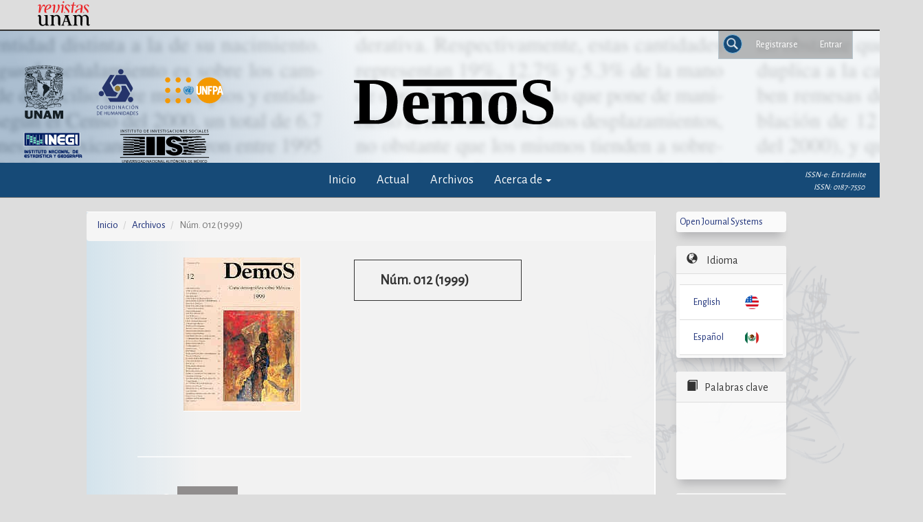

--- FILE ---
content_type: text/html; charset=utf-8
request_url: https://revistas.unam.mx/index.php/dms/issue/view/613
body_size: 30486
content:

	
<!DOCTYPE html>
<html lang="es-ES" xml:lang="es-ES">
<head>
	<meta charset="utf-8">
	<meta name="viewport" content="width=device-width, initial-scale=1.0">
	<title>
		Núm. 012 (1999)
							| DemoS
			</title>

	
<meta name="generator" content="Open Journal Systems 3.3.0.8">
<link rel="alternate" type="application/atom+xml" href="https://revistas.unam.mx/index.php/dms/gateway/plugin/WebFeedGatewayPlugin/atom">
<link rel="alternate" type="application/rdf+xml" href="https://revistas.unam.mx/index.php/dms/gateway/plugin/WebFeedGatewayPlugin/rss">
<link rel="alternate" type="application/rss+xml" href="https://revistas.unam.mx/index.php/dms/gateway/plugin/WebFeedGatewayPlugin/rss2">
	<link rel="stylesheet" href="https://revistas.unam.mx/plugins/themes/bootstrap3/defaultUNAM/_common/preloader.css?v=3.3.0.8" type="text/css" /><link rel="stylesheet" href="https://revistas.unam.mx/index.php/dms/$$$call$$$/page/page/css?name=bootstrap" type="text/css" /><link rel="stylesheet" href="https://revistas.unam.mx/plugins/themes/bootstrap3/defaultUNAM/_common/icofont/icofont.min.css?v=3.3.0.8" type="text/css" /><link rel="stylesheet" href="https://revistas.unam.mx/plugins/themes/bootstrap3/defaultUNAM/preheader.css?v=3.3.0.8" type="text/css" /><link rel="stylesheet" href="https://revistas.unam.mx/plugins/themes/bootstrap3/defaultUNAM/main.css?v=3.3.0.8" type="text/css" /><link rel="stylesheet" href="https://revistas.unam.mx/plugins/themes/bootstrap3/defaultUNAM/article.css?v=3.3.0.8" type="text/css" /><link rel="stylesheet" href="https://revistas.unam.mx/plugins/themes/bootstrap3/defaultUNAM/_common/modalDefault.css?v=3.3.0.8" type="text/css" /><link rel="stylesheet" href="https://revistas.unam.mx/plugins/themes/bootstrap3/defaultUNAM/_common/_slick/slick.css?v=3.3.0.8" type="text/css" /><link rel="stylesheet" href="https://revistas.unam.mx/plugins/themes/bootstrap3/defaultUNAM/_common/_slick/slick_custom.css?v=3.3.0.8" type="text/css" /><link rel="stylesheet" href="https://revistas.unam.mx/plugins/themes/bootstrap3/defaultUNAM/_common/fontawesome/css/all.min.css?v=3.3.0.8" type="text/css" /><link rel="stylesheet" href="https://revistas.unam.mx/plugins/themes/bootstrap3/defaultUNAM/dms/custom.css?v=3.3.0.8" type="text/css" /><link rel="stylesheet" href="https://revistas.unam.mx/plugins/themes/bootstrap3/defaultUNAM/_common/modalComponent.css?v=3.3.0.8" type="text/css" />
</head>
<!-- Google tag (gtag.js) -->
<script async src="https://www.googletagmanager.com/gtag/js?id=G-JGW4HMTGR8"></script>
<script>
  window.dataLayer = window.dataLayer || [];
  function gtag(){
  	dataLayer.push(arguments);
  }
  gtag('js', new Date());

  gtag('config', 'G-JGW4HMTGR8');
</script>
<body class="pkp_page_issue pkp_op_view">
		  <script language='javascript'> var journal_abbrev ="dms";</script>  
	  	  
	 <div id="preloader">
 	 </div> 
	 
	 <div class="pkp_structure_page"> 
 

		<nav id="accessibility-nav" class="sr-only" role="navigation" aria-label="Salto rápido al contenido de la página">
			<ul>
			  <li><a href="#main-navigation">Navegación principal</a></li>
			  <li><a href="#main-content">Contenido principal</a></li>
			  <li><a href="#sidebar">Barra lateral</a></li>
			</ul>
		</nav>

<div id="preheader" class="preheader"><a href="http://www.revistas.unam.mx/"><img src="https://revistas.unam.mx/plugins/themes/bootstrap3/defaultUNAM/_common/headUNAM.svg"></a></div>

		
		<header class="navbar navbar-default" id="headerNavigationContainer" role="banner">

								<span id="issn2" class="issn">ISSN: 0187-7550</span>
<span id="issn1" class="issn">ISSN-e: En trámite</span>










		<div id="logoContainer"></div>
						<div class="container-fluid">
				<div class="row">
					<nav aria-label="Navegación del usuario">
							<ul id="navigationUser" class="nav nav-pills tab-list pull-right">
														<li class="">
				<a href="https://revistas.unam.mx/index.php/dms/user/register">
					Registrarse
									</a>
							</li>
														<li class="">
				<a href="https://revistas.unam.mx/index.php/dms/login">
					Entrar
									</a>
							</li>
										</ul>

						<div id="searchWindow">
						<div id="searchContainer">
						<div id="searchToggle"></div>
																														<div class="pull-md-right">
													<form class="navbar-form navbar-left" role="search" method="post" action="https://revistas.unam.mx/index.php/dms/search/search">
  <div class="form-group">
    <input class="form-control" name="query" value="" type="search" aria-label="Búsqueda" placeholder="">
  </div>
  <button type="submit" class="btn btn-default">Buscar</button>
</form>
												</div>
																	</div>
												</div>
					
					</nav>
				</div><!-- .row -->
			</div><!-- .container-fluid -->

			<div class="container-fluid">

				<div class="navbar-header">

										<button type="button" class="navbar-toggle collapsed" data-toggle="collapse" data-target="#nav-menu" aria-expanded="false" aria-controls="nav-menu">
						<span class="sr-only">Toggle navigation</span>
						<span class="icon-bar"></span>
						<span class="icon-bar"></span>
						<span class="icon-bar"></span>
					</button>

																<div class="site-name">
																								<a href="							https://revistas.unam.mx/index.php/dms/index
						" class="navbar-brand">DemoS</a>
																	</div>
					
				</div>

								
									<nav id="nav-menu" class="navbar-collapse collapse" aria-label="Navegación del sitio">
																	<div id="nav-menu-background"></div>  
						<ul id="main-navigation" class="nav navbar-nav centeredMenu">
														<li class="">
				<a href="https://revistas.unam.mx/index.php/dms/issue/current">
					Actual
									</a>
							</li>
														<li class="">
				<a href="https://revistas.unam.mx/index.php/dms/issue/archive">
					Archivos
									</a>
							</li>
																												<li class=" dropdown">
				<a href="https://revistas.unam.mx/index.php/dms/about" class="dropdown-toggle" data-toggle="dropdown" role="button" aria-haspopup="true" aria-expanded="false">
					Acerca de
											<span class="caret"></span>
									</a>
									<ul class="dropdown-menu ">
																					<li class="">
									<a href="https://revistas.unam.mx/index.php/dms/about">
										Sobre la revista
									</a>
								</li>
																												<li class="">
									<a href="https://revistas.unam.mx/index.php/dms/about/submissions">
										Envíos
									</a>
								</li>
																												<li class="">
									<a href="https://revistas.unam.mx/index.php/dms/about/editorialTeam">
										Equipo editorial
									</a>
								</li>
																												<li class="">
									<a href="https://revistas.unam.mx/index.php/dms/about/privacy">
										Declaración de privacidad
									</a>
								</li>
																												<li class="">
									<a href="https://revistas.unam.mx/index.php/dms/about/contact">
										Contacto
									</a>
								</li>
																		</ul>
							</li>
			</ul>

				

				
					</nav>
				
			</div><!-- .pkp_head_wrapper -->
		</header><!-- .pkp_structure_head -->

				<div class="pkp_structure_content container">
			<main class="pkp_structure_main col-xs-12 col-sm-10 col-md-8" role="main">

<div id="main-content" class="page page_issue">

				<nav class="cmp_breadcrumbs" role="navigation" aria-label="Usted está aquí:">
	<ol class="breadcrumb">
		<li>
			<a href="https://revistas.unam.mx/index.php/dms/index">
				Inicio
			</a>
		</li>
		<li>
			<a href="https://revistas.unam.mx/index.php/dms/issue/archive">
				Archivos
			</a>
		</li>
		<li class="active">
							Núm. 012 (1999)
					</li>
	</ol>
</nav>
		<div class="issue-toc">

		
		<div class="heading row">
		
												<div class="thumbnail col-md-4">
				<a class="cover" href="https://revistas.unam.mx/index.php/dms/issue/view/613">
					<img class="img-responsive" src="https://revistas.unam.mx/public/journals/28/cover_issue_613_es_ES.jpg" alt="">
				</a>
			</div>
		
		<div class="issue-details col-md-8">

			
																										
								</div>
	</div>

		
		<div class="sections">
					<section class="section">
															<div class="page-header">
							<h2>
								<small>EDITORIAL</small>
							</h2>
						</div>
										<div class="media-list">
														
<div class="article-summary media">

	<div class="media-body">
		<h3 class="media-heading">
            <a href="https://revistas.unam.mx/index.php/dms/article/view/6737">
				Editorial/Política nacional de población

							</a>
				
		</h3>

		
							<div class="meta">
											<div class="authors">
							EDITORIAL  
						</div>
									</div>
			
						
		
					<div class="btn-group" role="group">
																																																									
	
		

<a class="galley-link btn btn-primary pdf" role="button" href="https://revistas.unam.mx/index.php/dms/article/view/6737/6257">

		
	pdf

	</a>
							</div>
			</div>

	
</div><!-- .article-summary -->
											</div>
							</section>
					<section class="section">
															<div class="page-header">
							<h2>
								<small>ARTÍCULOS</small>
							</h2>
						</div>
										<div class="media-list">
														
<div class="article-summary media">

	<div class="media-body">
		<h3 class="media-heading">
            <a href="https://revistas.unam.mx/index.php/dms/article/view/6736">
				Población urbana y desarrollo/Concentracion economica y desigualdades urbanas, 1970-1995

							</a>
				
		</h3>

		
							<div class="meta">
											<div class="authors">
							GUSTAVO GARZA 
						</div>
									</div>
			
						
		
					<div class="btn-group" role="group">
																																																									
	
		

<a class="galley-link btn btn-primary pdf" role="button" href="https://revistas.unam.mx/index.php/dms/article/view/6736/6256">

		
	pdf

	</a>
							</div>
			</div>

	
</div><!-- .article-summary -->
														
<div class="article-summary media">

	<div class="media-body">
		<h3 class="media-heading">
            <a href="https://revistas.unam.mx/index.php/dms/article/view/6745">
				La cédula censual del año 2000/Continuidad y temas nuevos

							</a>
				
		</h3>

		
							<div class="meta">
											<div class="authors">
							MIGUEL CERVERA FLORES
						</div>
									</div>
			
						
		
					<div class="btn-group" role="group">
																																																									
	
		

<a class="galley-link btn btn-primary pdf" role="button" href="https://revistas.unam.mx/index.php/dms/article/view/6745/6265">

		
	pdf

	</a>
							</div>
			</div>

	
</div><!-- .article-summary -->
														
<div class="article-summary media">

	<div class="media-body">
		<h3 class="media-heading">
            <a href="https://revistas.unam.mx/index.php/dms/article/view/6744">
				Demografía y Antropología/Acercamientos disciplinarios

							</a>
				
		</h3>

		
							<div class="meta">
											<div class="authors">
							GAIL MUMMERT 
						</div>
									</div>
			
						
		
					<div class="btn-group" role="group">
																																																									
	
		

<a class="galley-link btn btn-primary pdf" role="button" href="https://revistas.unam.mx/index.php/dms/article/view/6744/6264">

		
	pdf

	</a>
							</div>
			</div>

	
</div><!-- .article-summary -->
														
<div class="article-summary media">

	<div class="media-body">
		<h3 class="media-heading">
            <a href="https://revistas.unam.mx/index.php/dms/article/view/6743">
				El futuro de las pensiones/Promesas fáciles de difícil cumplimiento

							</a>
				
		</h3>

		
							<div class="meta">
											<div class="authors">
							ROBERTO HAM CHANDE
						</div>
									</div>
			
						
		
					<div class="btn-group" role="group">
																																																									
	
		

<a class="galley-link btn btn-primary pdf" role="button" href="https://revistas.unam.mx/index.php/dms/article/view/6743/6263">

		
	pdf

	</a>
							</div>
			</div>

	
</div><!-- .article-summary -->
														
<div class="article-summary media">

	<div class="media-body">
		<h3 class="media-heading">
            <a href="https://revistas.unam.mx/index.php/dms/article/view/6742">
				La población hasta el año 2050/La rapidez del cambio demográfico

							</a>
				
		</h3>

		
							<div class="meta">
											<div class="authors">
							VIRGILIO PARTIDA BUSH
						</div>
									</div>
			
						
		
					<div class="btn-group" role="group">
																																																									
	
		

<a class="galley-link btn btn-primary pdf" role="button" href="https://revistas.unam.mx/index.php/dms/article/view/6742/6262">

		
	pdf

	</a>
							</div>
			</div>

	
</div><!-- .article-summary -->
														
<div class="article-summary media">

	<div class="media-body">
		<h3 class="media-heading">
            <a href="https://revistas.unam.mx/index.php/dms/article/view/6741">
				Familia, ingreso y desarrollo/Politicas economicas, arreglos familiares y perceptores de ingresos

							</a>
				
		</h3>

		
							<div class="meta">
											<div class="authors">
							ORLANDINA DE OLIVEIRA 
						</div>
									</div>
			
						
		
					<div class="btn-group" role="group">
																																																									
	
		

<a class="galley-link btn btn-primary pdf" role="button" href="https://revistas.unam.mx/index.php/dms/article/view/6741/6261">

		
	pdf

	</a>
							</div>
			</div>

	
</div><!-- .article-summary -->
														
<div class="article-summary media">

	<div class="media-body">
		<h3 class="media-heading">
            <a href="https://revistas.unam.mx/index.php/dms/article/view/6740">
				Población, trabajo y desarrollo/La necesaria generacion de empleos

							</a>
				
		</h3>

		
							<div class="meta">
											<div class="authors">
							BRIGIDA GARCÍA GUZMÁN
						</div>
									</div>
			
						
		
					<div class="btn-group" role="group">
																																																									
	
		

<a class="galley-link btn btn-primary pdf" role="button" href="https://revistas.unam.mx/index.php/dms/article/view/6740/6260">

		
	pdf

	</a>
							</div>
			</div>

	
</div><!-- .article-summary -->
														
<div class="article-summary media">

	<div class="media-body">
		<h3 class="media-heading">
            <a href="https://revistas.unam.mx/index.php/dms/article/view/6739">
				La población indígena y el desarrollo/Sobre la construcción de una sociedad pluriétnica y multicultural

							</a>
				
		</h3>

		
							<div class="meta">
											<div class="authors">
							JOSÉ DEL VAL 
						</div>
									</div>
			
						
		
					<div class="btn-group" role="group">
																																																									
	
		

<a class="galley-link btn btn-primary pdf" role="button" href="https://revistas.unam.mx/index.php/dms/article/view/6739/6259">

		
	pdf

	</a>
							</div>
			</div>

	
</div><!-- .article-summary -->
														
<div class="article-summary media">

	<div class="media-body">
		<h3 class="media-heading">
            <a href="https://revistas.unam.mx/index.php/dms/article/view/6738">
				Población, mujer y desarrollo/El concepto de mujer en la investigación social

							</a>
				
		</h3>

		
							<div class="meta">
											<div class="authors">
							TERESITA DE BARBIERI 
						</div>
									</div>
			
						
		
					<div class="btn-group" role="group">
																																																									
	
		

<a class="galley-link btn btn-primary pdf" role="button" href="https://revistas.unam.mx/index.php/dms/article/view/6738/6258">

		
	pdf

	</a>
							</div>
			</div>

	
</div><!-- .article-summary -->
														
<div class="article-summary media">

	<div class="media-body">
		<h3 class="media-heading">
            <a href="https://revistas.unam.mx/index.php/dms/article/view/6727">
				América Latina 2000/¿La oportunidad demográfica?

							</a>
				
		</h3>

		
							<div class="meta">
											<div class="authors">
							JUAN CHACKIEL 
						</div>
									</div>
			
						
		
					<div class="btn-group" role="group">
																																																									
	
		

<a class="galley-link btn btn-primary pdf" role="button" href="https://revistas.unam.mx/index.php/dms/article/view/6727/6247">

		
	pdf

	</a>
							</div>
			</div>

	
</div><!-- .article-summary -->
														
<div class="article-summary media">

	<div class="media-body">
		<h3 class="media-heading">
            <a href="https://revistas.unam.mx/index.php/dms/article/view/6735">
				Distribución de la población y desarrollo económico/Un futuro sin promesas

							</a>
				
		</h3>

		
							<div class="meta">
											<div class="authors">
							CRESCENCIO RUÍZ CHIAPETTO
						</div>
									</div>
			
						
		
					<div class="btn-group" role="group">
																																																									
	
		

<a class="galley-link btn btn-primary pdf" role="button" href="https://revistas.unam.mx/index.php/dms/article/view/6735/6255">

		
	pdf

	</a>
							</div>
			</div>

	
</div><!-- .article-summary -->
														
<div class="article-summary media">

	<div class="media-body">
		<h3 class="media-heading">
            <a href="https://revistas.unam.mx/index.php/dms/article/view/6734">
				Migración Internacional/Perspectivas futuras de la migracion de mexicanos a los Estados Unidos

							</a>
				
		</h3>

		
							<div class="meta">
											<div class="authors">
							RODOLFO TUIRAN GUTIÉRREZ
						</div>
									</div>
			
						
		
					<div class="btn-group" role="group">
																																																									
	
		

<a class="galley-link btn btn-primary pdf" role="button" href="https://revistas.unam.mx/index.php/dms/article/view/6734/6254">

		
	pdf

	</a>
							</div>
			</div>

	
</div><!-- .article-summary -->
														
<div class="article-summary media">

	<div class="media-body">
		<h3 class="media-heading">
            <a href="https://revistas.unam.mx/index.php/dms/article/view/6733">
				Migración interna/Comportamiento de los migrantes entre 1960 y 1995

							</a>
				
		</h3>

		
							<div class="meta">
											<div class="authors">
							RODOLFO CORONA VÁZQUEZ
						</div>
									</div>
			
						
		
					<div class="btn-group" role="group">
																																																									
	
		

<a class="galley-link btn btn-primary pdf" role="button" href="https://revistas.unam.mx/index.php/dms/article/view/6733/6253">

		
	pdf

	</a>
							</div>
			</div>

	
</div><!-- .article-summary -->
														
<div class="article-summary media">

	<div class="media-body">
		<h3 class="media-heading">
            <a href="https://revistas.unam.mx/index.php/dms/article/view/6732">
				Salud y desigualdad/Las cuentas pendientes

							</a>
				
		</h3>

		
							<div class="meta">
											<div class="authors">
							MARIO BRONFMAN PERTZOVSKY, SERGIO LÓPEZ MORENO
						</div>
									</div>
			
						
		
					<div class="btn-group" role="group">
																																																									
	
		

<a class="galley-link btn btn-primary pdf" role="button" href="https://revistas.unam.mx/index.php/dms/article/view/6732/6252">

		
	pdf

	</a>
							</div>
			</div>

	
</div><!-- .article-summary -->
														
<div class="article-summary media">

	<div class="media-body">
		<h3 class="media-heading">
            <a href="https://revistas.unam.mx/index.php/dms/article/view/6731">
				Política de salud/Salud, enfermedad y muerte

							</a>
				
		</h3>

		
							<div class="meta">
											<div class="authors">
							JOSÉB. MORELOS 
						</div>
									</div>
			
						
		
					<div class="btn-group" role="group">
																																																									
	
		

<a class="galley-link btn btn-primary pdf" role="button" href="https://revistas.unam.mx/index.php/dms/article/view/6731/6251">

		
	pdf

	</a>
							</div>
			</div>

	
</div><!-- .article-summary -->
														
<div class="article-summary media">

	<div class="media-body">
		<h3 class="media-heading">
            <a href="https://revistas.unam.mx/index.php/dms/article/view/6730">
				Descenso de la fecundidad y bienestar social/Numero de hijos y bienestar

							</a>
				
		</h3>

		
							<div class="meta">
											<div class="authors">
							CARLOS WELTI CHANES
						</div>
									</div>
			
						
		
					<div class="btn-group" role="group">
																																																									
	
		

<a class="galley-link btn btn-primary pdf" role="button" href="https://revistas.unam.mx/index.php/dms/article/view/6730/6250">

		
	pdf

	</a>
							</div>
			</div>

	
</div><!-- .article-summary -->
														
<div class="article-summary media">

	<div class="media-body">
		<h3 class="media-heading">
            <a href="https://revistas.unam.mx/index.php/dms/article/view/6729">
				Crecimiento demográfico, desarrollo social y territorio/Las localidades marginadas

							</a>
				
		</h3>

		
							<div class="meta">
											<div class="authors">
							ROSA MARÍA RUBALCAVA 
						</div>
									</div>
			
						
		
					<div class="btn-group" role="group">
																																																									
	
		

<a class="galley-link btn btn-primary pdf" role="button" href="https://revistas.unam.mx/index.php/dms/article/view/6729/6249">

		
	pdf

	</a>
							</div>
			</div>

	
</div><!-- .article-summary -->
														
<div class="article-summary media">

	<div class="media-body">
		<h3 class="media-heading">
            <a href="https://revistas.unam.mx/index.php/dms/article/view/6728">
				Población y crecimiento económico/¿Tiene fundamentos científicos el control de la población?

							</a>
				
		</h3>

		
							<div class="meta">
											<div class="authors">
							JULIO BOLTVINIK 
						</div>
									</div>
			
						
		
					<div class="btn-group" role="group">
																																																									
	
		

<a class="galley-link btn btn-primary pdf" role="button" href="https://revistas.unam.mx/index.php/dms/article/view/6728/6248">

		
	pdf

	</a>
							</div>
			</div>

	
</div><!-- .article-summary -->
											</div>
							</section>
			</div><!-- .sections -->
</div><!-- .issue-toc -->
	
</div>

</main>

				<aside id="sidebar" class="pkp_structure_sidebar left col-xs-12 col-sm-2 col-md-4" role="complementary"
			aria-label="Barra lateral">
			 
<div class="pkp_block block_developed_by">
	<h2 class="pkp_screen_reader">
		Desarrollado por
	</h2>

	<div class="content">
		<a href="http://pkp.sfu.ca/ojs/">
			Open Journal Systems
		</a>
	</div>
</div>
<div class="pkp_block block_language">
	<h2 class="title">
		Idioma
	</h2>

	<div class="content">
		<ul>
							<li class="locale_en_US" lang="en-US">
					<a href="https://revistas.unam.mx/index.php/dms/user/setLocale/en_US?source=%2Findex.php%2Fdms%2Fissue%2Fview%2F613">
						English
					</a>
				</li>
							<li class="locale_es_ES current" lang="es-ES">
					<a href="https://revistas.unam.mx/index.php/dms/user/setLocale/es_ES?source=%2Findex.php%2Fdms%2Fissue%2Fview%2F613">
						Español (España)
					</a>
				</li>
					</ul>
	</div>
</div><!-- .block_language -->
<div class="pkp_block block_Keywordcloud">
	<span class="title">Palabras clave</span>
	<div class="content" id='wordcloud'></div>

	<script>
	function randomColor() {
		var cores = ['#1f77b4', '#ff7f0e', '#2ca02c', '#d62728', '#9467bd', '#8c564b', '#e377c2', '#7f7f7f', '#bcbd22', '#17becf'];
		return cores[Math.floor(Math.random()*cores.length)];
	}

	document.addEventListener("DOMContentLoaded", function() {
		var keywords = [];
		var totalWeight = 0;
		var width = 300;
		var height = 200;
		var transitionDuration = 200;	
		var length_keywords = keywords.length;
		var layout = d3.layout.cloud();

		layout.size([width, height])
			.words(keywords)
			.fontSize(function(d)
			{
				return fontSize(+d.size);
			})
			.on('end', draw);
		
		var svg = d3.select("#wordcloud").append("svg")
			.attr("viewBox", "0 0 " + width + " " + height)	
			.attr("width", '100%');		
		
		function update() {
			var words = layout.words();
			fontSize = d3.scaleLinear().range([16, 34]);
			if (words.length) {
				fontSize.domain([+words[words.length - 1].size || 1, +words[0].size]);
			}
		}
		
		keywords.forEach(function(item,index){totalWeight += item.size;});

		update();

		function draw(words, bounds) {
			var w = layout.size()[0],
                h = layout.size()[1];

			scaling = bounds
                ? Math.min(
                      w / Math.abs(bounds[1].x - w / 2),
                      w / Math.abs(bounds[0].x - w / 2),
                      h / Math.abs(bounds[1].y - h / 2),
                      h / Math.abs(bounds[0].y - h / 2),
                  ) / 2
                : 1;

			svg
			.append("g")
			.attr(
                "transform",
                "translate(" + [w >> 1, h >> 1] + ")scale(" + scaling + ")",
            )
			.selectAll("text")
				.data(words)
			.enter().append("text")
				.style("font-size", function(d) { return d.size + "px"; })
				.style("font-family", 'serif')
				.style("fill", randomColor)
				.style('cursor', 'pointer')
				.style('opacity', 0.7)
				.attr('class', 'keyword')
				.attr("text-anchor", "middle")
				.attr("transform", function(d) {
					return "translate(" + [d.x, d.y] + ")rotate(" + d.rotate + ")";
				}) 
				.text(function(d) { return d.text; })
				.on("click", function(d, i){
					window.location = "https://revistas.unam.mx/index.php/dms/search?query=QUERY_SLUG".replace(/QUERY_SLUG/, encodeURIComponent(''+d.text+''));
				})
				.on("mouseover", function(d, i) {
					d3.select(this).transition()
						.duration(transitionDuration)
						.style('font-size',function(d) { return (d.size + 3) + "px"; })
						.style('opacity', 1);
				})
				.on("mouseout", function(d, i) {
					d3.select(this).transition()
						.duration(transitionDuration)
						.style('font-size',function(d) { return d.size + "px"; })
						.style('opacity', 0.7);
				})
				.on('resize', function() { update() });
		}

		layout.start();

	});

	</script>
</div>
			<div class="pkp_block custom_block">
				<h2 class="title">Compartir en</h2>
				<div class="a2a_kit a2a_kit_size_32 a2a_default_style">
					<a class="a2a_button_facebook"></a>
					<a class="a2a_button_twitter"></a>
					<a class="a2a_button_email"></a>
					<a class="a2a_button_whatsapp"></a>
					<a class="a2a_dd" href="https://www.addtoany.com/share"></a>
				</div>
			</div>
<script async src="https://static.addtoany.com/menu/page.js"></script>
		</aside><!-- pkp_sidebar.left -->
	</div><!-- pkp_structure_content -->

<footer class="footer" role="contentinfo">

	<div class="container">

		<div class="row">



		</div>



		<div class="row">

			<div class="col-md-10">


									<div class="col-md-10">

						<p>® 2022 UNAM - Dirección General de Publicaciones y Fomento Editorial </p>

						<p style="text-align:left; padding:10px; border:solid rgba(255, 255, 255, 0.464) 1px">
							Sitio implementado por el equipo de la Subdirección de Revistas Académicas y Publicaciones Digitales de la
							<a href="https://www.publicaciones.unam.mx/servicios/" target="_blank">Dirección General de Publicaciones y
								Fomento Editorial</a> de la <a href="https://www.unam.mx/" target="_blank">UNAM</a> sobre la plataforma <a
								href="https://pkp.sfu.ca/software/ojs/" target="_blank">OJS3/PKP</a>.
						</p>


					</div>
				
				<div class="col-md-2" role="complementary">
					<a href="https://revistas.unam.mx/index.php/dms/about/aboutThisPublishingSystem">
						<img class="img-responsive" alt="Más información acerca del sistema de publicación, de la plataforma y del flujo de trabajo de OJS/PKP."
							src="https://revistas.unam.mx/templates/images/ojs_brand.png">
					</a>
				</div>

			</div> <!-- .row -->
		</div><!-- .container -->
</footer>
</div><!-- pkp_structure_page -->

<script src="https://revistas.unam.mx/lib/pkp/lib/vendor/components/jquery/jquery.min.js?v=3.3.0.8" type="text/javascript"></script><script src="https://revistas.unam.mx/lib/pkp/lib/vendor/components/jqueryui/jquery-ui.min.js?v=3.3.0.8" type="text/javascript"></script><script src="https://revistas.unam.mx/lib/pkp/js/lib/jquery/plugins/jquery.tag-it.js?v=3.3.0.8" type="text/javascript"></script><script src="https://revistas.unam.mx/plugins/themes/bootstrap3/bootstrap/js/bootstrap.min.js?v=3.3.0.8" type="text/javascript"></script><script src="https://revistas.unam.mx/plugins/themes/bootstrap3/defaultUNAM/_common/sticky.min.js?v=3.3.0.8" type="text/javascript"></script><script src="https://revistas.unam.mx/plugins/themes/bootstrap3/defaultUNAM/_common/linkify.js?v=3.3.0.8" type="text/javascript"></script><script src="https://revistas.unam.mx/plugins/themes/bootstrap3/defaultUNAM/_common/linkify-jquery.min.js?v=3.3.0.8" type="text/javascript"></script><script src="https://revistas.unam.mx/plugins/themes/bootstrap3/defaultUNAM/_common/classie.js?v=3.3.0.8" type="text/javascript"></script><script src="https://revistas.unam.mx/plugins/themes/bootstrap3/defaultUNAM/_common/isvg.js?v=3.3.0.8" type="text/javascript"></script><script src="https://revistas.unam.mx/plugins/themes/bootstrap3/defaultUNAM/_common/_slick/slick.min.js?v=3.3.0.8" type="text/javascript"></script><script src="https://revistas.unam.mx/plugins/themes/bootstrap3/defaultUNAM/main.js?v=3.3.0.8" type="text/javascript"></script><script src="https://revistas.unam.mx/plugins/themes/bootstrap3/defaultUNAM/dms/custom.js?v=3.3.0.8" type="text/javascript"></script><script src="https://revistas.unam.mx/plugins/themes/bootstrap3/defaultUNAM/_common/_slick/slick_custom.js?v=3.3.0.8" type="text/javascript"></script><script src="https://revistas.unam.mx/plugins/themes/bootstrap3/js/myown_script.js?v=3.3.0.8" type="text/javascript"></script><script src="https://d3js.org/d3.v4.js?v=3.3.0.8" type="text/javascript"></script><script src="https://cdn.jsdelivr.net/gh/holtzy/D3-graph-gallery@master/LIB/d3.layout.cloud.js?v=3.3.0.8" type="text/javascript"></script>


</body>

</html>

--- FILE ---
content_type: text/css
request_url: https://revistas.unam.mx/plugins/themes/bootstrap3/defaultUNAM/dms/custom.css?v=3.3.0.8
body_size: 5655
content:
:root {
	--color1: #164a77;
	--color2: #777;  
	--color3: #85c0e4; 
	--linkColor: #1c2f78; 
	--linkColorHover: #286499;
	--background-body: #dddddd url('img/backImg.png') no-repeat right;
	--header-background: url('img/backHeaderImg.jpg') no-repeat fixed;
	--background-size-body:110%;
	--background-modal-overlay: #00639f85;
	--background-modal-content: #3091b078;
	--headerNavigationContainer: linear-gradient(70deg, #90a9c1bf 7%, rgb(239 243 246 / 79%) 45%);
	--background-color: background-color: #dde4e2;
	--background-image: url('img/backImg.png');
	--background-repeat: no-repeat;
	--background-attachment: fixed; 
	--font1: 'Alegreya Sans' ; /*  Dosis  Quicksand  */
	--font2:  ;
	--font3:  ; 
 
}


#logoContainer{
	transform: translateY(15px);
}


 
/*

font-family: 'Dosis', sans-serif;
font-family: 'Quicksand', sans-serif;
font-family: 'Ubuntu Condensed', sans-serif;
font-family: 'Zilla Slab', serif;
font-family: 'Squada One', cursive;
font-family: 'Nanum Gothic Coding', monospace;
font-family: 'Red Hat Display', sans-serif;
font-family: 'M PLUS Rounded 1c', sans-serif;
font-family: 'Enriqueta', serif;
font-family: 'Scada', sans-serif;
font-family: 'Basic', sans-serif;
font-family: 'Scada', sans-serif;
font-family: 'Allerta', sans-serif;

*/

/*
#f6f6f6 // background color body anterior

*/
  
body {
		font-family: var(--font1);
	background: var(--background-body);
	background-size: var(--background-size-body); 
     background-attachment:fixed;
     background-position:bottom right
     

} 


.logo{

margin-right:15px !important
}
 
#logo0 svg path{
	fill:#151f25;
}

#logo2{
	
}

#logo3
{
	max-width:120px
}


.navbar-toggle{
background-color:var(--color1) !Important;
}


#logo1{
	transform: scale(.95) !important;
	
}



#logo1{


	/* margin-top:1% */
} 

a{ 
	color:var(--linkColor)
}

a:hover,
a:focus
{
	color:var(--linkColorHover)
}

 a:focus {
      border-color: var(--color2); 
}

.btn-primary {
    color: #fff;
    background-color:var(--linkColor);
    border-color: var(--color1); 
    
}

.btn-primary:hover {
    color: #fff;
    background-color: var(--color2);  
    border-color:var(--linkColor);
}

.btn-primary:hover,
.btn-primary:focus {
    color: #fff;
    background-color: var(--color1) !important;
    border-color: var(--linkColor) !important;
}


#main-navigation li a:hover,
#main-navigation li a:focus
 {

   color: var(--color3); 
}


.nav .open > a, .nav .open > a:hover, .nav .open > a:focus {
    background-color:var(--color2); 
   border-color: var(--color2); 
}

#searchToggle{
	   background-color: var(--color1); 
	      color: var(--color3) !important;
}


.dropdown-menu{
	    background-color: var(--color2);
	    border-color: var(--color3); 
}

.dropdown-menu > li > a:hover,
.dropdown-menu > li > a:focus {
    background-color: var(--color1);
    color: var(--color3) !important;
}



.article-details, #main-content {
    background: linear-gradient(to right, #d3e3ec 0%,#f5f5f5e0 20%);
    border-top: solid 1px white;
    border-right: solid 1px white;  
}


#backToTop {
	background-color: var(--color1);
}

#main-navigation li a { 
	color: white;
	background-color: #1770a600;
}

#nav-menu-background {
	background-color: var(--color1);
	
}


}
#nav-menu-background.sticky:before{

background-color: var(--color2);
}

#headerNavigationContainer {
	background: var(--header-background);
	background-size:cover;
		border-bottom: solid 3px  var(--color2);
}


#headerGradient{
	position:absolute;
	height:100%;
	width:100%;

	z-index:-; 
	top: 0;
	background: var(--headerNavigationContainer)
}




#backToTop:hover {

	background-color: var(--color2);
}

section header.page-header h2,
.page-header h1: var(--color2)




/***media queries ************************************************************************************/

@media (max-width:1135px){

*{
//color:pink ;
}

 
#logoContainer{
	transform:scale(.7) translateX(-100px);
	//background-color:red !Important;
	//outline: solid red; 
	max-width:70%;
}

}




@media (min-width:992px){
*{
//color:#E91E63 !Important;
}

#siteName{
	    transform: translate(-50%, 20%) scale(1.4) !Important;
}

}


@media (max-width:992px){

#logo1{

	margin-top:0%
} 
	
}




@media (max-width: 991px){

*{
	//color:#009688 !Important;
}
#logoContainer svg path{
	/* fill: white; */
}

.logo{
	height:50px !important;
	margin-top:30px !important;
}


#headerGradient{
	background: linear-gradient(150deg, rgb(61 144 147 / 89%) 27%, rgba(252, 253, 255, 0.84) 45%);
}


#logoContainer{

		transform:scale(1) translateX(10px);
}


#logo1{

}

#siteName.centeredSiteName, #siteName {
 position:absolute;
left:50% !Important;

text-align:center;
	transform: translate(-50%, -10%) !important
}


.issn{
	color:#0e81c6;
}


#siteName{
	/* width:500px */
}

}



media (max-width: 769px) and (min-width: 518px){
* {
    color: blue !Important;
}
}




@media (max-width: 517px) and (min-width: 329px){
#logoContainer {/* top:200px !Important; */}



#headerGradient{
	background: linear-gradient(130deg, rgb(4 86 84 / 92%) 7%, rgba(239, 243, 246, 0.89) 65%);
}

.issn{


color:#034972;
right:90px !Important;	
}

}




@media (max-width:890px){
#headerNavigationContainer{
		background-size: 152%;
}

}


@media (max-width:768px){

#headerGradient{
height:100%;
}

#main-navigation li{
	background-color: var(--color1);
	margin-bottom:1px;
}


#logoContainer{top: 75px;}
 #siteName{
 	top:40px !important
 }


}

@media (max-width:560px){
#headerNavigationContainer{
		background-size: 180%;
}





}



@media (max-width:411px){
.issn{
	margin-top:20px;
	right:20px !Important
}
#headerNavigationContainer{
		background-size: 280%;
}



}



--- FILE ---
content_type: image/svg+xml
request_url: https://revistas.unam.mx/plugins/themes/bootstrap3/defaultUNAM/dms/img/logo2.svg
body_size: 30674
content:
<?xml version="1.0" encoding="utf-8"?>
<!-- Generator: Adobe Illustrator 24.3.0, SVG Export Plug-In . SVG Version: 6.00 Build 0)  -->
<svg version="1.1" id="Layer_1" xmlns="http://www.w3.org/2000/svg" xmlns:xlink="http://www.w3.org/1999/xlink" x="0px" y="0px"
	 viewBox="0 0 82.1705 72" style="enable-background:new 0 0 82.1705 72;" xml:space="preserve">
<style type="text/css">
	.logo2_logo_siteName_st0{fill:#F49800;}
	.logo2_logo_siteName_st1{fill:#0072BB;}
	.logo2_siteName_st2{fill:#FFFFFF;}
</style>
<g>
	<path class="logo2_logo_siteName_st0" d="M9.0909,19.7278c0,1.9301-1.5637,3.4939-3.4948,3.4939c-1.9285,0-3.4948-1.5638-3.4948-3.4939
		c0-1.9287,1.5662-3.494,3.4948-3.494C7.5272,16.2338,9.0909,17.7992,9.0909,19.7278z"/>
	<path class="logo2_logo_siteName_st0" d="M23.0698,19.7278c0,1.9301-1.5654,3.4939-3.4963,3.4939c-1.9285,0-3.4939-1.5638-3.4939-3.4939
		c0-1.9287,1.5654-3.494,3.4939-3.494C21.5044,16.2338,23.0698,17.7992,23.0698,19.7278z"/>
	<path class="logo2_logo_siteName_st0" d="M37.0473,19.7278c0,1.9301-1.5629,3.4939-3.4923,3.4939c-1.9301,0-3.4956-1.5638-3.4956-3.4939
		c0-1.9287,1.5655-3.494,3.4956-3.494C35.4844,16.2338,37.0473,17.7992,37.0473,19.7278z"/>
	<path class="logo2_logo_siteName_st0" d="M9.0418,33.7034c0,1.9305-1.5654,3.4942-3.4956,3.4942c-1.9285,0-3.4939-1.5637-3.4939-3.4942
		c0-1.93,1.5654-3.4954,3.4939-3.4954C7.4764,30.208,9.0418,31.7734,9.0418,33.7034z"/>
	<path class="logo2_logo_siteName_st0" d="M23.0208,33.7034c0,1.9305-1.5661,3.4942-3.4955,3.4942c-1.9294,0-3.4964-1.5637-3.4964-3.4942
		c0-1.93,1.567-3.4954,3.4964-3.4954C21.4547,30.208,23.0208,31.7734,23.0208,33.7034z"/>
	<path class="logo2_logo_siteName_st0" d="M9.0418,47.6777c0,1.9302-1.5654,3.4956-3.4956,3.4956c-1.9285,0-3.4939-1.5654-3.4939-3.4956
		c0-1.9317,1.5654-3.4954,3.4939-3.4954C7.4764,44.1822,9.0418,45.7459,9.0418,47.6777z"/>
	<path class="logo2_logo_siteName_st0" d="M23.0208,47.6777c0,1.9302-1.5661,3.4956-3.4955,3.4956c-1.9294,0-3.4964-1.5654-3.4964-3.4956
		c0-1.9317,1.567-3.4954,3.4964-3.4954C21.4547,44.1822,23.0208,45.7459,23.0208,47.6777z"/>
	<path class="logo2_logo_siteName_st0" d="M36.9998,47.6777c0,1.9302-1.5645,3.4956-3.4956,3.4956c-1.93,0-3.4938-1.5654-3.4938-3.4956
		c0-1.9317,1.5638-3.4954,3.4938-3.4954C35.4353,44.1822,36.9998,45.7459,36.9998,47.6777z"/>
	<g>
		<path class="logo2_logo_siteName_st1" d="M38.2905,37.4314c-0.4254,0.1143-0.8834,0.1504-1.2956,0.2929c0.701-0.6021,0.6625-1.5345,1.1287-2.2443
			c0.1498-0.1997,0.2739-0.4105,0.4475-0.6021c-0.2855,0.5727-0.1629,1.3153-0.4892,1.8699
			c-0.1267,0.2189-0.3058,0.4333-0.5063,0.6085c0.0671-0.0032,0.1228-0.0606,0.1801-0.0981c0.5324-0.53,1.2267-0.6789,1.8001-1.1107
			c0.2331-0.1833,0.444-0.4237,0.5463-0.6855C39.9924,36.3435,39.1158,37.1681,38.2905,37.4314z"/>
		<path class="logo2_logo_siteName_st1" d="M40.2075,33.8656c-0.26,0.371-0.5764,0.7147-0.8171,1.0909c0.0279-0.2974,0.0631-0.6625-0.053-0.9469
			c-0.1997-0.607-0.3779-1.2253-0.4351-1.8912l0.0074-0.2567c0.1521,0.6821,0.822,1.1517,0.781,1.917
			c0.0147,0.185-0.044,0.3403-0.0793,0.5037l0.0124,0.0132l0.031-0.0361c0.0989-0.3729,0.1504-0.767,0.3025-1.1173
			c0.2217-0.5037,0.4933-1.0107,0.3836-1.6209C40.6746,32.2396,40.574,33.1965,40.2075,33.8656z"/>
		<path class="logo2_logo_siteName_st1" d="M39.7987,30.0051c0.4366,0.5955,0.5324,1.5424,0.2126,2.2262c-0.1169,0.288-0.2012,0.5955-0.2494,0.9159
			c-0.0229-0.0553-0.0278-0.1289-0.0467-0.1912c-0.1749-0.6657-0.8088-1.1417-1.0665-1.7732
			c-0.0825-0.2059-0.152-0.4171-0.1921-0.6428c0.2789,0.5153,0.9617,0.7788,1.1474,1.3463c0.0785,0.144,0.0728,0.3205,0.1185,0.476
			c0.0115,0,0.0213-0.0081,0.0213-0.0179c-0.0842-0.5808-0.0564-1.1942,0.0229-1.7668c-0.0049-0.3138-0.0352-0.6151-0.211-0.857
			C39.6669,29.7845,39.72,29.9089,39.7987,30.0051z"/>
		<path class="logo2_logo_siteName_st1" d="M39.4862,29.8925c0.1153,0.5202-0.0532,1.0288,0.054,1.5556l-0.0049,0.0049
			c-0.283-0.5594-0.885-0.8229-1.2987-1.2695c-0.2405-0.2652-0.3436-0.5874-0.4041-0.929c0.2363,0.5725,0.8775,0.6998,1.2448,1.1807
			c0.1243,0.1097,0.1644,0.2652,0.2421,0.3896l0.0123-0.0115c-0.2109-0.4515-0.2822-0.9586-0.4294-1.4397
			c-0.0743-0.2091-0.2201-0.4137-0.4155-0.5443C38.9676,28.9287,39.3864,29.4293,39.4862,29.8925z"/>
		<path class="logo2_logo_siteName_st1" d="M38.194,28.6966c0.3665,0.3239,0.53,0.7457,0.6363,1.1843l0.0588,0.1372
			c-0.5251-0.3794-1.0035-0.8897-1.3414-1.4278l-0.4105-0.4171C37.4972,28.3268,37.8881,28.4184,38.194,28.6966z"/>
		<path class="logo2_logo_siteName_st1" d="M29.8639,28.2419c-0.3624,0.3205-0.6158,0.7246-0.8866,1.1024c-0.2438,0.2993-0.5496,0.4973-0.8269,0.7557
			c0.1473-0.3075,0.1514-0.6757,0.364-0.9569C28.8155,28.6198,29.37,28.4364,29.8639,28.2419z"/>
		<path class="logo2_logo_siteName_st1" d="M27.8717,29.3559c0.1758-0.2208,0.4014-0.3746,0.655-0.437c-0.4907,0.3356-0.458,0.9407-0.6151,1.4429
			c-0.049,0.1862-0.1348,0.3582-0.1774,0.5496l0.0139,0.0098c0.0802-0.2159,0.2241-0.419,0.4024-0.5955
			c0.3493-0.3224,0.8637-0.5217,1.0364-0.9994c-0.0082,0.6623-0.5619,1.1824-1.0894,1.5539
			c-0.2184,0.1914-0.4279,0.4105-0.5472,0.6542c-0.0131-0.1649,0.0237-0.3335,0.0123-0.5121
			C27.5053,30.4451,27.4618,29.7845,27.8717,29.3559z"/>
		<path class="logo2_logo_siteName_st1" d="M26.8779,31.3335c-0.0164-0.5874,0.2298-1.0649,0.5708-1.5016c0.0098-0.0049,0.0156-0.0147,0.0287-0.0115
			c-0.3755,0.5727-0.0639,1.2938-0.0802,1.9465l-0.0498,0.6659c0.0065,0.0049,0.0065,0.0245,0.0244,0.0179
			c0.0229-0.0736,0.0278-0.1538,0.0417-0.2323c0.0884-0.5366,0.5562-0.9176,0.9644-1.2904
			c0.0866-0.0981,0.1644-0.1965,0.2085-0.3094c-0.0328,0.2667-0.117,0.5366-0.2298,0.7854
			c-0.3158,0.6215-0.903,1.1287-1.0093,1.8368C27.2942,32.562,26.832,32.0546,26.8779,31.3335z"/>
		<path class="logo2_logo_siteName_st1" d="M26.5916,32.166c0.0434-0.1831,0.0762-0.3712,0.1547-0.5398c-0.1522,0.7738,0.3712,1.3298,0.5415,2.0023
			c0.071,0.2518,0.089,0.5217,0.1897,0.7555c0.0114,0.0049,0.0188-0.0049,0.0245-0.0132c-0.256-0.7132,0.112-1.3755,0.4809-1.9332
			c0.0899-0.1506,0.1423-0.3192,0.1864-0.4907c0.0385,0.3205-0.0416,0.6917-0.089,1.0256c-0.09,0.4269-0.2225,0.8325-0.3387,1.2462
			c-0.0769,0.2586-0.0581,0.5496-0.0163,0.8197l-0.0392-0.028c-0.2699-0.4988-0.8065-0.888-0.9627-1.4344
			C26.5891,33.1423,26.5042,32.6386,26.5916,32.166z"/>
		<path class="logo2_logo_siteName_st1" d="M26.5679,33.6772c0.0597,0.8214,0.9423,1.2565,1.3519,1.9354c0.0958,0.1391,0.1808,0.291,0.3091,0.4073
			c-0.0212-0.0837-0.1014-0.1604-0.1315-0.2486c-0.1433-0.2863-0.1956-0.6266-0.1604-0.9719
			c0.041-0.4154,0.2159-0.8063,0.1482-1.2479c0.3606,0.7768,0.2494,1.7436,0.453,2.5844c0.0508,0.1833,0.157,0.3467,0.2266,0.5236
			c-0.7385-0.5039-1.7453-0.9814-2.0725-1.9059C26.5531,34.4363,26.5377,34.0423,26.5679,33.6772z"/>
		<path class="logo2_logo_siteName_st1" d="M27.0104,35.5618c0.4098,0.9324,1.4427,1.0092,2.1347,1.5769c0.1259,0.1111,0.2575,0.2095,0.4031,0.2763
			l0.0074-0.0079c-0.1586-0.144-0.341-0.3077-0.4531-0.4926c-0.4049-0.5643-0.2642-1.3527-0.5644-1.958
			c0.2749,0.3303,0.5219,0.6725,0.691,1.0469c0.2472,0.6102,0.3419,1.3004,0.9145,1.7602c-0.6216-0.2031-1.347-0.1474-1.8917-0.5285
			C27.6524,36.8686,27.1208,36.2473,27.0104,35.5618z"/>
		<path class="logo2_logo_siteName_st1" d="M28.0687,37.3006c0.6575,0.7506,1.7363,0.5005,2.6171,0.6966c0.1244,0.0181,0.2389,0.0672,0.3706,0.0476
			c-0.1048-0.0672-0.2494-0.0606-0.3632-0.1193c-0.6918-0.2439-0.7925-0.9898-1.1679-1.4937
			c0.4786,0.3192,0.8808,0.7478,1.3225,1.1598c0.3181,0.2782,0.6994,0.4073,1.1001,0.489c-0.0948,0.036-0.2217,0.0262-0.3262,0.0542
			c-0.7232,0.1784-1.5262,0.466-2.2918,0.2061C28.8309,38.1854,28.3165,37.7914,28.0687,37.3006z"/>
		<path class="logo2_logo_siteName_st1" d="M37.0293,39.0508c-0.7434,0.2765-1.5195-0.0132-2.1019-0.4532c-0.2348-0.1502-0.445-0.3646-0.7468-0.345
			c-0.1088-0.0032-0.2175,0.0017-0.3116,0.0294c0.5643,0.2633,1.0903,0.6266,1.5712,1.0894
			c-0.0826,0.0917-0.1873,0.1784-0.2863,0.2567c-0.4613-0.4988-0.9732-0.9765-1.5474-1.256
			c-0.1096,0.0147-0.2167,0.0834-0.3207,0.1355c-0.4636,0.2963-0.9258,0.6757-1.2717,1.1385l-0.2986-0.2469
			c0.4768-0.4792,1.0003-0.8539,1.5761-1.122c-0.5652-0.1767-0.934,0.2959-1.3626,0.5366
			c-0.5006,0.3482-1.2186,0.5119-1.8262,0.2729c-0.324-0.1257-0.6395-0.3057-0.8736-0.6004
			c0.4745,0.3275,1.1843,0.3619,1.725,0.1491c0.7263-0.3158,1.4794-0.7165,2.3546-0.5236c0.1375,0.0034,0.2716,0.1376,0.3992,0.023
			c0.651-0.1703,1.3863-0.0542,1.9465,0.2454l0.5799,0.2289c0.5349,0.198,1.2269,0.144,1.6881-0.1831
			C37.6852,38.722,37.3647,38.9315,37.0293,39.0508z"/>
		<path class="logo2_logo_siteName_st1" d="M37.8276,38.2821c-0.8351,0.3155-1.6766-0.0721-2.4764-0.2014l-0.1563-0.0196v-0.0049
			c0.3836-0.0866,0.7556-0.201,1.06-0.4758c0.4491-0.4318,0.8473-0.8752,1.3486-1.2155c-0.3712,0.4745-0.4096,1.1466-1.0199,1.4542
			c-0.1521,0.0984-0.3419,0.1144-0.4989,0.1914c0.2233,0.0049,0.4269-0.077,0.646-0.0979c0.8195-0.1278,1.756,0.0015,2.3303-0.6936
			C38.8459,37.7045,38.3142,38.1118,37.8276,38.2821z"/>
		<path class="logo2_logo_siteName_st1" d="M39.3439,35.933c-0.3279,0.2144-0.6642,0.4154-0.9798,0.661v-0.0312
			c0.4859-0.8063,0.2469-1.9138,0.5455-2.802l0.1137-0.2976c-0.0638,0.5513,0.1783,1.0207,0.1602,1.5752
			c-0.018,0.3352-0.125,0.6313-0.3042,0.9012h0.0303c0.2405-0.3124,0.4245-0.6446,0.7017-0.9439
			c0.4343-0.4154,0.8726-0.8406,0.9291-1.4197C40.6869,34.5396,40.1462,35.3866,39.3439,35.933z"/>
		<path class="logo2_logo_siteName_st1" d="M38.0214,30.5891c-0.8113-1.7307-2.5976-2.8296-4.4657-2.833c-0.8178,0.0177-1.5702,0.1962-2.2572,0.5363
			c-1.222,0.5824-2.2214,1.8501-2.555,3.1049c-0.5473,2.1133,0.1955,4.2513,2.0079,5.4941
			c1.3037,0.9343,3.3818,1.1124,4.8451,0.3962c1.298-0.5447,2.4143-1.8878,2.7544-3.2142
			C38.6847,32.9512,38.5391,31.5835,38.0214,30.5891 M38.2569,32.3395c0.0115,0.0834-0.0098,0.1848,0.0385,0.2549l-0.7141,0.0115
			c-0.018,0.013-0.036,0.0228-0.0588,0.0228l0.0195-0.0295c-0.0147-0.5592-0.162-1.0649-0.3762-1.5409
			c-0.0074-0.2125-0.2135-0.3565-0.3027-0.5415c-0.1594-0.1092-0.2061-0.304-0.3869-0.399
			c-0.0334-0.0393-0.0481-0.0998-0.1021-0.1129l0.0849-0.0164c0.1703-0.1764,0.3558-0.3467,0.4933-0.53
			C37.6918,30.2914,38.1612,31.2353,38.2569,32.3395 M36.2392,35.022c-0.0628-0.0606-0.0653-0.1767-0.1742-0.1735
			c-0.0393-0.0049-0.0524,0.0294-0.0524,0.0606c-0.0025,0.0147,0.0033,0.036-0.0074,0.0474l-0.224-0.198
			c0.1048-0.0538,0.1832-0.1978,0.2658-0.3025c0.2077-0.2893,0.3304-0.6134,0.4342-0.9454
			c0.0352,0.0262,0.0794,0.0295,0.1121,0.0066c0.0335-0.0277,0.041-0.0785,0.0188-0.1146l-0.0818-0.09
			c0.0098-0.1489,0.0508-0.2942,0.0352-0.4449l0.054,0.0164c0.2306-0.0017,0.4678,0.0113,0.6895-0.0098l-0.0344,0.0393
			c-0.0572,0.8963-0.3704,1.7028-0.9937,2.3634C36.3079,35.1905,36.227,35.1169,36.2392,35.022 M35.6544,35.7352
			c-0.1275-0.1178,0.081-0.2193,0.1219-0.3273c-0.0229-0.1163-0.1529-0.1797-0.2519-0.2125
			c-0.0475-0.0277-0.032-0.0866-0.0352-0.1259c0.0457-0.0459,0.0892-0.0819,0.1121-0.1408l0.0172,0.0459l0.3049,0.3155
			c0,0.0719,0.0115,0.1325,0.0818,0.1654c0.0345,0.0147,0.0712-0.0147,0.1023-0.0049h-0.018
			c-0.1317,0.144-0.2927,0.2535-0.4409,0.3695l-0.0343,0.0474C35.5965,35.8167,35.6977,35.7956,35.6544,35.7352 M34.2682,31.8912
			c-0.0377,0.0164-0.081,0.0442-0.1268,0.023c-0.0417-0.0459-0.0957-0.1033-0.166-0.1114c-0.0466,0.013-0.0769,0.0704-0.135,0.0393
			c0.0883-0.0964,0.2486-0.1129,0.3148-0.2471c0.0205-0.0638,0.036-0.1308,0.0296-0.1978
			c-0.0246-0.0295-0.0615-0.0572-0.0949-0.0295c-0.0491,0.0817-0.1636,0.0981-0.2159,0.1846l-0.1783-0.0585
			c-0.0286-0.1653,0.0123-0.3717-0.0352-0.5138c0.0941,0.0358,0.1979,0.0373,0.2993,0.0604c0.252,0.0638,0.4834,0.1833,0.705,0.3224
			c-0.0508,0.0164-0.1071,0.0802-0.148,0.1178c-0.0025,0.044,0.0466,0.0324,0.0661,0.0604l0.0482-0.0196
			C34.5537,31.7177,34.2977,31.6866,34.2682,31.8912 M34.4768,33.9456c-0.0049,0.09-0.1301,0.0868-0.1889,0.1489
			c-0.0359-0.013-0.009-0.0474,0-0.0687C34.3466,33.9799,34.3901,33.9343,34.4768,33.9456 M35.8818,31.5705
			c0.0801,0.0162,0.1308,0.1146,0.2126,0.1308c0.0746,0.1146,0.1013,0.2456,0.1398,0.3746
			c-0.0678,0.0753-0.0728,0.2422-0.2184,0.2144c-0.0335-0.0802,0.0655-0.1278,0.045-0.2014
			c0.0237-0.0196,0.0638-0.0312,0.0695-0.0651c-0.0033-0.077-0.0998-0.0606-0.1146-0.1376
			c-0.0286-0.0442-0.0769-0.0392-0.1169-0.054c-0.0948-0.0425-0.1816,0.1931-0.2086,0.0049
			c0.0311-0.0228,0.0475-0.0606,0.0271-0.0915c-0.085-0.0459-0.0915-0.1604-0.18-0.2046c-0.1227,0.0032-0.2339-0.0521-0.3542-0.0245
			c-0.0776-0.0177-0.1643-0.0685-0.224,0.0113c-0.0066,0.0623-0.0393,0.1146-0.0483,0.1735
			c-0.027-0.0147-0.0524-0.0425-0.0661-0.0702c0.2175-0.2437,0.4686-0.4907,0.6976-0.7278l0.0131-0.0294
			c0.1136,0.1421,0.2462,0.2812,0.3305,0.4415C35.9048,31.4088,35.724,31.5067,35.8818,31.5705 M36.3161,32.8841
			c-0.0434,0.1342-0.0376,0.2861-0.0736,0.4235c-0.0058,0.0231-0.0058,0.0491-0.0205,0.0721
			c-0.0434-0.0836-0.0793-0.1965-0.175-0.2456c-0.0827-0.044-0.0312-0.1568-0.1056-0.2076l-0.0784-0.0768
			C35.9955,32.907,36.1665,32.8906,36.3161,32.8841 M35.2799,30.779c-0.1309,0.1489-0.2994,0.2829-0.4115,0.4399l-0.0172-0.0525
			c-0.3245-0.2648-0.7009-0.3973-1.113-0.4547l-0.063,0.0115l0.0042-0.6691l-0.0254-0.0557c0.2723,0.041,0.5472,0.0785,0.799,0.1686
			c0.3231,0.1131,0.6192,0.2861,0.8932,0.5153l0.0588,0.0245L35.2799,30.779 M34.601,34.451
			c0.2185,0.0213,0.4254,0.0672,0.6184,0.1425c0.0531,0,0.1072-0.0049,0.1383-0.0427c-0.0114-0.0802,0.0866-0.1195,0.0777-0.2012
			c0.0417-0.0672,0.013-0.1666,0.072-0.224c0.0074-0.0883-0.0033-0.185-0.059-0.2503c-0.0556-0.0378-0.1046,0.0081-0.1578,0.0162
			c-0.0589,0.0442-0.0377,0.1752-0.1416,0.1489c-0.0237,0.0329-0.0719,0.0329-0.1054,0.0245
			c-0.0074-0.0113-0.0245-0.0147-0.0196-0.0295c0.0752-0.0375,0.2052-0.0147,0.2142-0.1325
			c0.0548-0.0459,0.1391-0.0262,0.1922-0.0834c0.0368-0.0589,0.054-0.1114,0.1071-0.167c0.0049-0.0241,0.0156-0.0471,0.0123-0.0766
			c0.014,0.0361,0.014,0.0815,0.0598,0.1011c0.0572,0.0181,0.0809-0.0294,0.1079-0.0651c-0.0024-0.0213,0.0114-0.0508,0.0319-0.0294
			c0.0613,0.0474,0.1497,0.0081,0.22,0.013c0.0613-0.0228,0.1301-0.0344,0.1972-0.0361c-0.0589,0.2714-0.1996,0.5268-0.3623,0.7655
			c-0.0622,0.0768-0.1163,0.1587-0.1856,0.2341c-0.0221-0.0574-0.0196-0.1342-0.0688-0.1884l-0.0302,0.0083
			c-0.0401,0.0802-0.1195,0.1455-0.1096,0.2372c-0.0588,0.095-0.2102,0.0147-0.2969,0.0655
			c-0.1055,0.0312-0.1653-0.0721-0.2495-0.0932c-0.0947-0.041-0.2035-0.0442-0.2927-0.09
			C34.5684,34.4773,34.5806,34.4594,34.601,34.451 M34.1373,28.0603c0.9928,0.1358,1.881,0.5301,2.6319,1.2433l-0.0858,0.0344
			c-0.1359,0.1487-0.2929,0.268-0.3731,0.435c-0.0098-0.0476-0.0785-0.0802-0.1015-0.1244
			c-0.0156-0.1359-0.1464-0.2652-0.2625-0.3352c-0.098-0.0164-0.1185-0.1637-0.2387-0.118
			c-0.0981-0.0834-0.2233-0.0228-0.3182,0.0248v0.013c-0.4727-0.2684-0.9994-0.435-1.5687-0.476
			c-0.0262,0-0.0393,0.0213-0.071,0.0164c0.0318-0.0196,0.0147-0.0787,0.0123-0.1146c-0.0139-0.0246-0.0433-0.054-0.0785-0.0344
			c-0.0114,0.0162-0.0229,0.0376-0.0229,0.0604c0.0172-0.2225,0.0229-0.489-0.0065-0.687
			C33.8044,28.0455,33.9779,28.0308,34.1373,28.0603 M33.9476,29.0531c0.4327,0.0525,0.8163,0.1717,1.2014,0.345
			c0.0582,0.0885,0.1694,0.1278,0.185,0.2389c-0.059,0.1489,0.2011,0.1474,0.0833,0.3025
			c-0.0074,0.0491,0.0359,0.0753,0.0524,0.1146c0.0147,0.041-0.0066,0.1048,0.0426,0.1293
			c0.0892,0.0213,0.1251-0.0981,0.2167-0.0655c0.1162,0.0834,0.1416,0.2225,0.1416,0.3499c0.0131,0.0819,0.0825,0.1376,0.1529,0.167
			c0.1481-0.0442,0.0794,0.1195,0.1807,0.1619c0.1146,0.0147,0.1703,0.1604,0.2977,0.1489
			c0.1104,0.0849,0.1726,0.2076,0.2724,0.3008c-0.0024,0.0245,0.0098,0.0442,0.0286,0.0508
			c0.0606,0.0147,0.0967-0.0262,0.1498-0.0277c0.1914,0.3891,0.2846,0.8242,0.3222,1.2825l0.0212,0.0471
			c-0.2396-0.0017-0.4809,0.0017-0.7254,0.0164c-0.0074-0.1389,0.0033-0.2895-0.0761-0.4041
			c0.0384-0.0719,0.0458-0.1698,0.0409-0.2533c-0.013-0.0393-0.0466-0.0066-0.0622,0c-0.08,0.0753-0.0907,0.1831-0.1333,0.2729
			c-0.0671,0.095-0.0769,0.2424-0.0368,0.3516l0.0303,0.0279l-0.2772-0.0049c0.0662-0.0407-0.0581-0.1225,0.009-0.1897
			l0.1259-0.0245c0.041-0.0915,0.14-0.1604,0.1375-0.2684c0.054-0.067,0.1031-0.1536,0.0646-0.2419
			c-0.0598-0.1357,0.1013-0.2782-0.0237-0.4056c0.013-0.0375-0.0148-0.0915-0.059-0.0883c-0.0393-0.013-0.0834,0-0.0834-0.054
			c0.0205-0.0361,0.0785-0.0687,0.0662-0.1244c-0.0303-0.0378-0.076-0.0049-0.1146-0.0081
			c-0.0096-0.0606,0.1023-0.1229,0.0049-0.1786c-0.0661-0.0113-0.1045,0.0721-0.1709,0.0427
			c-0.0302-0.0245-0.0531-0.0672-0.0253-0.1028l-0.1472-0.1833c-0.0147-0.0164-0.0564,0.0098-0.0589-0.0245
			c0.0082-0.1457-0.1693-0.2292-0.1799-0.3747c-0.0541-0.0491-0.0107-0.1406-0.0818-0.1833
			c-0.0401-0.0294-0.0843-0.0638-0.139-0.0408c-0.0622-0.0917-0.1351-0.1786-0.2193-0.2567
			c-0.0237-0.0066-0.0409,0.0081-0.0555,0.0226c0.0146,0.0687,0.094,0.1079,0.0891,0.1848c-0.0115-0.0015-0.0213,0-0.0287,0.0115
			c0.0098,0.0704,0.0679,0.1293,0.1137,0.1784c-0.3885-0.301-0.8474-0.4564-1.3323-0.5364c-0.0965-0.0017-0.193-0.041-0.2871-0.0098
			c0.0229-0.2161,0.0091-0.4598,0.0147-0.6921l-0.0261-0.0474C33.7407,29.0612,33.8405,29.0384,33.9476,29.0531 M33.5304,31.9108
			l0.0425,0.0231c-0.0523,0.0015-0.1119-0.0312-0.1569,0.0049c-0.0286,0.0245-0.0098,0.0638,0,0.0915
			c0.0907,0.0324,0.1096,0.1799,0.2282,0.1225c0.0491,0.0098,0.1104,0.0196,0.1284,0.0785
			c0.0735,0.0263,0.0809,0.1523,0.1799,0.1244c-0.0049,0.0476-0.0212,0.131,0.0352,0.167
			c-0.0147,0.0425-0.0687,0.0602-0.0662,0.1126c-0.0123,0.0164-0.0229,0.041-0.0098,0.0606
			c0.0916,0.0098,0.0867,0.1129,0.1292,0.1717c-0.0195,0.0721,0.0049,0.1457,0.067,0.1865
			c-0.0106,0.0832-0.0482,0.1553-0.0849,0.2306c-0.0965,0.0459-0.256-0.0736-0.2895,0.0998
			c-0.054,0.0604-0.0073,0.1914-0.1137,0.198c-0.2036,0.0147-0.3926-0.0312-0.548-0.1506c0.1015-0.0523,0.2748,0.0213,0.3108-0.131
			c0.0254-0.0211,0.036-0.0621,0.0238-0.0947c0.0458-0.0476,0.0646-0.1077,0.0908-0.1651
			c-0.0384-0.0393-0.0221-0.0589-0.0147-0.1014c-0.0998-0.1048-0.2397-0.0493-0.3697-0.0493
			c-0.0761,0.0459-0.0025,0.131-0.0556,0.1867c-0.0964,0.0098-0.0989,0.106-0.1684,0.1634
			c-0.0401-0.0164-0.0687-0.0704-0.0663-0.1114h0.0114c-0.0058,0.0196,0.009,0.036,0.0254,0.041
			c0.0932,0.0179,0.0646-0.0898,0.0932-0.1372c0.0155-0.0606,0.1529-0.1425,0.0416-0.1833
			c-0.0041-0.0245,0.0147-0.0574-0.0163-0.0721c-0.0351,0.0147-0.0931,0.0147-0.0964,0.0672c0.018,0.0457,0,0.0898-0.0385,0.1195
			h-0.0204c0.0057-0.0296-0.0147-0.0508-0.0352-0.0606c-0.0564,0.0032-0.1038,0.0459-0.1611,0.0309
			c-0.081,0.0164-0.1694,0.0311-0.2519,0.0329c-0.0098-0.0476,0.0644-0.0312,0.08-0.077c-0.0131-0.0736,0.036-0.1178,0.0704-0.1735
			c0.018-0.0196,0.0564-0.0113,0.0769-0.0049c0.0221,0.0213,0.0409,0.0393,0.0712,0.0312l0.0254-0.0424
			c0.0719,0.0442,0.0326,0.2586,0.1783,0.1668c0.0229-0.0917,0.0024-0.2012,0.0426-0.2848
			c-0.0343-0.0798,0.0514-0.1126,0.0751-0.1666c0.0778,0.0066,0.0688-0.0802,0.1014-0.1195c0.117-0.0343,0.2413-0.0621,0.3158-0.185
			c-0.0287-0.0634-0.009-0.1519-0.0598-0.201C33.4046,31.8912,33.4896,31.865,33.5304,31.9108 M33.416,36.5089l-0.0695-0.0459
			c-0.9209-0.0508-1.7103-0.4269-2.3996-1.0305c0.1104-0.0098,0.1537,0.1374,0.2757,0.0998
			c0.1342-0.0164,0.2363-0.1227,0.3787-0.0998c0.0694,0.0032,0.1562,0,0.1987-0.067c0.0221-0.0738-0.0565-0.1111-0.0712-0.17
			c0.4686,0.3484,0.9953,0.5709,1.5981,0.6002l0.0606-0.0243v0.6541L33.416,36.5089 M30.8185,32.9347L30.78,32.8743
			c0.0761,0.054,0.1521,0.0376,0.2388,0.0211c-0.1228,0.041-0.0769,0.1916-0.1252,0.2797
			c-0.0074,0.0459,0.0606,0.0589,0.0532,0.1047c-0.0606,0.0277-0.0663,0.0932-0.0934,0.1423
			C30.8862,33.2537,30.8233,33.0986,30.8185,32.9347 M30.0651,33.7903c-0.0661,0.0064-0.0481,0.0802-0.0752,0.1178
			c0.0042-0.1735-0.0728-0.3401-0.0941-0.517l-0.0556-0.4564l-0.0303-0.0442c0.2208,0.0329,0.4589,0.0132,0.6896,0.0181
			l0.0556-0.0245c-0.0196,0.108-0.0245,0.2665,0.0556,0.3646c-0.0271-0.0294-0.0679-0.1163-0.1308-0.1146
			c-0.1285,0.0081-0.1384,0.1735-0.2658,0.1784c-0.1039,0.0868-0.1186,0.2095-0.14,0.329
			C30.1175,33.687,30.0381,33.7346,30.0651,33.7903 M30.5713,32.6403l-0.0644-0.0245l-0.6789,0.013
			c0.0629-0.7604,0.2699-1.4557,0.7099-2.0561l0.2691-0.3401l0.0032-0.0491c0.1602,0.1865,0.3353,0.3597,0.5243,0.5234
			c-0.4892,0.5251-0.7355,1.1549-0.7918,1.8632C30.5526,32.5944,30.5453,32.6239,30.5713,32.6403 M33.3874,29.7502
			c-0.1302-0.0279-0.2601,0.0162-0.3935,0.0295c-0.5529,0.1143-1.0649,0.3499-1.486,0.7538l-0.0179-0.0474
			c-0.166-0.1519-0.3191-0.345-0.4998-0.463c0.1579-0.095,0.2986-0.2321,0.4531-0.3401c0.575-0.386,1.2196-0.6053,1.9392-0.6463
			C33.3562,29.2692,33.3767,29.5144,33.3874,29.7502 M32.275,33.4927c0.0032,0.0245,0.0335,0.0474,0.0598,0.0294
			c0.0277-0.0375-0.0598-0.0998,0.0049-0.1227c0.0384,0.0442,0.0204,0.1178,0.0425,0.1686
			c0.0205,0.0294,0.0278,0.0606,0.0229,0.0962c-0.0679,0.0834-0.1603,0.1555-0.2078,0.2439
			c-0.0457-0.1114-0.1439-0.1997-0.1897-0.3123c-0.0712-0.131-0.1081-0.2782-0.1791-0.4058c0.0597,0.0736,0.22-0.0115,0.22,0.131
			c0.009,0.0064,0.0263,0.0047,0.0361,0.0047c0.0204-0.0228,0.0228-0.0245,0.0491-0.013c0.0114,0.0262,0.0702,0.036,0.0229,0.0672
			C32.1735,33.432,32.2178,33.4811,32.275,33.4927 M33.011,35.4244l0.1187,0.0557c-0.4294-0.1065-0.8932-0.2552-1.2661-0.5645
			c-0.0638-0.0376-0.1064-0.1227-0.1833-0.1276c0.175-0.1389,0.3476-0.3271,0.4931-0.5054c0.0664,0.1195,0.2022,0.185,0.31,0.262
			c0.1883,0.0866,0.3845,0.2469,0.602,0.2025c-0.0687,0.0245-0.1299,0.0623-0.1848,0.1212
			c-0.0294,0.0672-0.0196,0.1653-0.1088,0.1948C32.7968,35.2053,32.9237,35.3228,33.011,35.4244 M31.4309,34.5509l-0.0237-0.1538
			c-0.1422-0.1276-0.0981-0.3433-0.121-0.5054c-0.0999-0.0802-0.0188-0.2095-0.0876-0.2959
			c0.0024-0.1457-0.2233-0.1963-0.1545-0.355c-0.0279-0.0393-0.0615-0.0918-0.0303-0.1389c0.0433-0.054,0.1414,0.0032,0.17-0.0736
			l0.0221-0.1327c0.0515-0.0277,0.126,0.0393,0.1529-0.0326c0.0492-0.1244-0.1856-0.275,0.018-0.3401
			c0.0662-0.0083,0.158-0.0213,0.1841,0.0602c0.0156,0.0934,0.0401,0.1948,0.0049,0.2915c0.0655,0.0245,0.0049,0.0817,0.0049,0.1227
			c-0.0401,0.0179-0.0761,0.0589-0.1219,0.0442c-0.0205-0.0326-0.0556-0.09-0.1038-0.0851
			c-0.036,0.0525,0.0171,0.1065,0.0091,0.1671c-0.0107,0.0324-0.0042,0.0734-0.0245,0.1011
			c-0.018-0.013-0.0345-0.0196-0.0597-0.0179c-0.0434,0.0228-0.0148,0.067-0.0049,0.0947c0.0442,0.0262,0.0785,0.0704,0.1283,0.0721
			l0.0253-0.0295c-0.0049-0.0802,0.0319-0.1423,0.0343-0.2206l0.0721,0.0356c0.0662,0.3094,0.2053,0.5889,0.3818,0.8509
			l0.0941,0.0964c-0.2265,0.1946-0.4473,0.4286-0.6363,0.6475v0.0049c-0.0025-0.0081-0.0105-0.0503-0.0408-0.0343
			C31.3043,34.6294,31.4588,34.6591,31.4309,34.5509 M31.7745,31.6179c-0.0688,0.0393-0.1244,0.1097-0.166,0.1735
			c-0.0589,0.036-0.1351,0.0343-0.185,0.0998c0,0.0279,0.0327,0.0623-0.0049,0.0834c-0.0564,0.0557-0.1758-0.0147-0.2035,0.0881
			c-0.0091,0.0934-0.1194,0.144-0.1121,0.2473c-0.0588,0.0393-0.049,0.1161-0.0433,0.1784c0.0336,0.0393-0.013,0.1109,0.0433,0.1404
			c-0.0973-0.013-0.2224-0.0277-0.3108,0.0115c0.0474-0.1112,0.0335-0.2486,0.0612-0.368c0.0909-0.5135,0.3223-0.965,0.6666-1.3738
			c0.1709,0.1681,0.3534,0.3663,0.5489,0.5103C31.9265,31.4152,31.9241,31.6228,31.7745,31.6179 M33.3039,34.2908
			c-0.0352,0.0555-0.0074,0.1406-0.0237,0.2078c-0.3295-0.0574-0.6273-0.1931-0.8931-0.4122
			c0.1488-0.1604,0.3533-0.3175,0.4604-0.4907c0.014,0.0766,0.1072,0.1144,0.1717,0.1519c0.1342,0.0589,0.292,0.1506,0.4418,0.0883
			c-0.0107,0.0066-0.0205,0.0213-0.0319,0.0296c0.0417,0.0424-0.0319,0.0866,0.0172,0.1276
			c0.0098,0.0312-0.0327,0.0262-0.0352,0.0508c0.027,0.0457-0.0065,0.1244,0.0638,0.1391c0.0196,0.0258,0,0.0634-0.0286,0.0651
			C33.3972,34.2383,33.3292,34.2366,33.3039,34.2908 M32.5064,33.5466c0.0442-0.0442,0.0867-0.0981,0.0999-0.1619l0.0867,0.0442
			c-0.0769,0.0032-0.1203,0.0817-0.1784,0.1227L32.5064,33.5466 M33.1985,31.5278c-0.0147-0.0339,0.027-0.0717-0.0123-0.0945
			c-0.1146,0.0523-0.0737,0.1797-0.1498,0.2616c-0.0123,0.0638-0.0964,0.0326-0.1357,0.0687
			c-0.0294-0.0491-0.0883-0.0459-0.1333-0.0179c-0.059,0-0.067-0.1229-0.1301-0.0606c-0.0163,0.0196-0.0073,0.0638-0.054,0.0459
			c-0.0107-0.0164-0.0279-0.0181-0.0409-0.0296c-0.0025-0.0376,0.0613-0.0309,0.0409-0.0751
			c-0.045-0.0802-0.1424-0.0689-0.2012-0.1274h-0.0556c0.2944-0.3094,0.6608-0.447,1.0608-0.4993
			c-0.005,0.1784-0.0205,0.3798,0.0359,0.5415C33.362,31.4643,33.2736,31.5607,33.1985,31.5278 M33.3947,30.7233
			c-0.1301-0.0277-0.2511,0.0312-0.3755,0.0442c-0.2772,0.0687-0.5218,0.2223-0.7565,0.3909
			c-0.0123,0.0196-0.0229,0.0376-0.036,0.0557c-0.1717-0.1521-0.341-0.3614-0.5284-0.4939c0.4784-0.3943,1.0224-0.6578,1.653-0.7019
			l0.0434-0.0245C33.3669,30.2343,33.3669,30.4909,33.3947,30.7233 M30.7104,28.9697c0.7844-0.5676,1.6677-0.9045,2.6663-0.9454
			l-0.0205,0.0703l0.0082,0.5956l0.0229,0.0604c-0.9667,0.0427-1.8108,0.4041-2.5339,1.0649l-0.0139,0.0343
			c-0.1643-0.1798-0.3524-0.3845-0.548-0.5266h-0.0227C30.4233,29.2315,30.5575,29.0727,30.7104,28.9697 M28.8637,32.1822
			c0.1267-1.0239,0.5619-1.9202,1.2693-2.7071l0.0173,0.067c0.1692,0.1654,0.337,0.3437,0.5013,0.4942
			c-0.1422,0.0932-0.2233,0.252-0.3346,0.3796c-0.4432,0.6279-0.6976,1.333-0.7442,2.1233l0.0179,0.0962
			c-0.2486-0.0196-0.5209-0.0196-0.7654,0C28.8539,32.4867,28.8358,32.3311,28.8637,32.1822 M29.4362,35.0809
			c-0.3591-0.6608-0.566-1.3841-0.606-2.1771l0.6869,0.0049l0.0671-0.0245c-0.009,0.0359-0.004,0.0834-0.0082,0.1391l-0.0032-0.0083
			c-0.0196,0.0164,0.0139,0.023,0.0114,0.0392c0.0139,0.2616,0.0606,0.5089,0.1195,0.7523l0.0352,0.0542
			c-0.0532-0.0459-0.072-0.1033-0.1112-0.1523c-0.0565,0.0098-0.1187,0.0213-0.1611,0.0606c0.0276,0.0687-0.045,0.0474-0.0769,0.067
			c-0.0098-0.0162-0.0303-0.0359-0.0499-0.0457c-0.0532,0.0015-0.1056,0.0064-0.1276,0.0589
			c0.0073,0.0376-0.0359,0.054-0.0491,0.0851c-0.0163,0.1097-0.0531,0.2569,0.0287,0.3482
			c0.0007,0.0819,0.0423,0.1555,0.0996,0.2095c0.027,0.0049,0.0385-0.0147,0.0557-0.0213c0.0662,0.0476,0.1014,0.1686,0.2012,0.1457
			c0.0277-0.013,0.0204-0.0442,0.0277-0.0655c0.0541,0.0525,0.0786,0.1573,0.1752,0.1489c0.0252,0.0243,0.0367,0.0685,0.0768,0.0717
			c0.1047-0.0277,0.0678,0.118,0.1448,0.1622c0.0588,0.036,0.0899,0.1244,0.1775,0.0817l0.0286-0.0359
			c0.0279,0.0196,0.0058,0.0687,0.0303,0.0964c0.0433,0.0785,0.1275,0.1376,0.2093,0.1587
			c0.0713,0.0817,0.1464,0.1781,0.2331,0.2388l-0.0605,0.0228l-0.4956,0.512C29.8713,35.7041,29.612,35.408,29.4362,35.0809
			 M32.9302,37.4314c-0.9963-0.1357-1.8705-0.5677-2.6441-1.2381l0.512-0.5103l0.0091-0.0312
			c0.7049,0.6821,1.5596,1.0239,2.5271,1.0911l0.0769-0.0196l-0.0237,0.0376v0.6706l0.0359,0.0589
			C33.2687,37.4444,33.0879,37.4592,32.9302,37.4314 M33.5304,34.6213c-0.0556,0.0081-0.0997,0.0032-0.143-0.0164
			c-0.0229-0.0015-0.0156-0.0277-0.0229-0.0424c0.0736,0.0032,0.1064-0.0834,0.1839-0.0704c0.0434-0.041,0.0524-0.1079,0.1121-0.131
			c-0.0188-0.0621,0.0606-0.0211,0.0778-0.0572c0.0212-0.0213,0.0514-0.0442,0.0825-0.0262
			c0.0508,0.0721,0.1522,0.0427,0.2021,0.1244c0.0244,0.0098,0.0343-0.0179,0.0293-0.0343v-0.0295
			c0.081-0.0081,0.1195,0.1048,0.2038,0.0295c0.0205-0.0179,0.0147-0.054,0-0.0719c-0.0082-0.0049-0.0205-0.0115-0.0229-0.023
			c0.0573-0.0262,0.0891,0.0868,0.1602,0.0476c0.0557-0.0476,0.0941-0.1065,0.1727-0.1065l0.0171,0.0228
			c0.0123,0.1474-0.1136,0.2389-0.2241,0.303c-0.071,0.0309-0.2036,0.0211-0.1987,0.1374
			c-0.0826,0.0734-0.1594-0.0459-0.2608-0.0115c-0.0483-0.0262-0.0009-0.0949-0.0671-0.1062
			C33.7293,34.6034,33.6041,34.5035,33.5304,34.6213 M33.7129,35.8807c0.0891,0.0376,0.2445-0.0392,0.2928,0.0638
			c-0.0278,0.0557-0.0729,0.1112-0.0532,0.1801c0.0352,0.0915,0.0908,0.211,0.2077,0.2189c0.0287,0.041,0.0704,0.0491,0.1081,0.0638
			c-0.1964,0.0329-0.4123,0.023-0.593,0.0851c0.0229-0.1993,0-0.4105,0-0.6117l-0.0384-0.0557
			C33.672,35.83,33.6883,35.8594,33.7129,35.8807 M33.7211,37.4658l-0.0459,0.0295c0.0156-0.2518,0.0156-0.5251,0-0.7785
			c0.1218,0.0442,0.2536-0.0032,0.3844-0.0032l0.3812-0.0672c0.1881,0.0361,0.3207,0.3418,0.53,0.1556
			c0.0729-0.0868,0.1979-0.0785,0.2438-0.198c0.122-0.0442,0.1505-0.1686,0.2388-0.2488c0.0818-0.2304,0.3436-0.2682,0.5046-0.4286
			c0.1163-0.1048,0.2716-0.1912,0.3403-0.3286l0.0123,0.0606l0.5226,0.4988C35.948,36.9618,34.9167,37.415,33.7211,37.4658
			 M38.2734,32.92c-0.0466,1.1615-0.4794,2.1626-1.2367,3.0294l-0.0205,0.0376c-0.1553-0.1718-0.3639-0.3941-0.552-0.543
			c0.1146-0.0785,0.2005-0.2125,0.2904-0.3205c0.4728-0.6463,0.7476-1.3759,0.7876-2.2035l-0.0253-0.0653l0.0416,0.0294
			l0.7076-0.0049l0.0368-0.0164L38.2734,32.92z"/>
		<path class="logo2_logo_siteName_st1" d="M35.7494,29.0286c-0.0009,0.0277,0.004,0.0508,0.0179,0.0721c0.104,0.0376,0.1163,0.1897,0.2487,0.1538
			c0.0426-0.0444-0.0229-0.0917-0.0107-0.1489c-0.0179-0.0525-0.0613-0.0738-0.1112-0.09
			C35.8426,29.0661,35.7968,28.9714,35.7494,29.0286z"/>
		<path class="logo2_logo_siteName_st1" d="M33.7669,28.6083c0.1325,0.1686,0.3614,0.0736,0.5259,0.041c0.1177,0.0508,0.2315-0.0098,0.3213-0.0851
			v-0.0164c-0.0858-0.1178-0.2445-0.1374-0.3876-0.1505l-0.3575,0.1554c-0.0286-0.013-0.0851-0.0277-0.1071,0.0115
			C33.7481,28.5788,33.7619,28.5953,33.7669,28.6083z"/>
	</g>
	<path class="logo2_logo_siteName_st0" d="M78.9581,33.7051c0,9.6493-7.8236,17.4699-17.4711,17.4699c-9.6493,0-17.4714-7.8206-17.4714-17.4699
		s7.8221-17.4713,17.4714-17.4713C71.1346,16.2338,78.9581,24.0559,78.9581,33.7051z"/>
	<polygon class="logo2_siteName_st2" points="51.58,39.5513 53.7377,39.5513 53.7377,32.9855 56.7236,39.5513 58.883,39.5513 58.883,27.8558 
		56.7236,27.8558 56.7236,34.4037 53.7377,27.8558 51.58,27.8558 	"/>
	<polygon class="logo2_siteName_st2" points="65.3637,27.8558 59.6549,27.8558 59.6549,39.5513 61.8068,39.5513 61.8068,34.7732 64.4729,34.7732 
		64.4729,32.6207 61.8068,32.6207 61.8068,30.0117 65.3637,30.0117 	"/>
	<path class="logo2_siteName_st2" d="M46.0899,36.2947c0,0.7081,0.5748,1.2823,1.2814,1.2823c0.7098,0,1.2831-0.5741,1.2831-1.2823l0.0017-8.4389
		h2.156v8.4389c0,1.8991-1.5394,3.4382-3.4408,3.4382c-1.8959,0-3.4399-1.5392-3.4399-3.4382v-8.4389h2.156L46.0899,36.2947z"/>
	<g>
		<path class="logo2_siteName_st2" d="M69.3328,35.4685c1.9236,0,3.4835-1.5605,3.4835-3.4841v-0.6461c0-1.9238-1.5598-3.4843-3.4835-3.4843
			h-3.1986v11.6973h2.1592v-4.0828H69.3328z"/>
	</g>
	<g>
		<path class="logo2_logo_siteName_st0" d="M69.1472,33.3175c0.8342,0,1.5114-0.6772,1.5114-1.5114v-0.2797c0-0.8357-0.6772-1.5131-1.5114-1.5131
			h-0.8539v3.3025L69.1472,33.3175z"/>
	</g>
	<polygon class="logo2_siteName_st2" points="73.9187,39.5513 71.7153,39.5513 74.591,27.8558 77.3477,27.8558 80.2187,39.5513 78.0177,39.5513 
		77.3667,36.8948 74.591,36.8948 	"/>
	<polygon class="logo2_logo_siteName_st0" points="76.8374,34.7421 75.1128,34.7421 75.9739,31.2057 	"/>
</g>
</svg>


--- FILE ---
content_type: image/svg+xml
request_url: https://revistas.unam.mx/plugins/themes/bootstrap3/defaultUNAM/dms/img/siteName.svg
body_size: 4840
content:
<?xml version="1.0" encoding="utf-8"?>
<!-- Generator: Adobe Illustrator 24.3.0, SVG Export Plug-In . SVG Version: 6.00 Build 0)  -->
<svg version="1.1"
	 id="svg2" xmlns:cc="http://creativecommons.org/ns#" xmlns:dc="http://purl.org/dc/elements/1.1/" xmlns:rdf="http://www.w3.org/1999/02/22-rdf-syntax-ns#" xmlns:svg="http://www.w3.org/2000/svg"
	 xmlns="http://www.w3.org/2000/svg" xmlns:xlink="http://www.w3.org/1999/xlink" x="0px" y="0px" viewBox="0 0 724.4 288.9"
	 style="enable-background:new 0 0 724.4 288.9;" xml:space="preserve">
<g>
	<path d="M307.0458,195.6048c0.0058-0.0186,0.0114-0.0371,0.0168-0.0555"/>
	<g>
		<path d="M164.4738,97.5415c19.5818,0,34.0528,4.4347,43.4102,13.304c9.3574,8.8689,14.0363,22.4171,14.0363,40.6435
			c0,18.7148-4.4756,32.6431-13.4261,41.7832c-8.9505,9.1409-22.4858,13.7105-40.6029,13.7105l-36.5346-0.3254h-18.7148v-5.9399
			l13.9954-2.1966V105.597l-13.9954-2.1155v-5.9399H164.4738z M194.9058,152.1398c0-15.7308-2.8759-27.2712-8.6251-34.622
			c-5.7507-7.35-15.1081-11.0258-28.0723-11.0258h-6.0215v90.8894c5.2076,0.4346,9.9271,0.6508,14.1581,0.6508
			c7.0511,0,12.6251-1.5178,16.7215-4.5564c4.0952-3.0379,7.0917-7.7979,8.9914-14.2802
			C193.9561,172.7134,194.9058,163.6943,194.9058,152.1398z"/>
		<path d="M270.2532,128.2989c10.3605,0,17.8604,2.7663,22.4983,8.2997c4.6379,5.5334,6.9571,14.1319,6.9571,25.7941v6.6719
			h-40.1148v1.3024c0,8.0835,0.6508,13.8323,1.9528,17.2502c1.302,3.4171,3.4175,6.0211,6.3469,7.8112s6.9431,2.6851,12.0426,2.6851
			c4.7729,0,10.794-0.7858,18.064-2.3597v6.2653c-2.984,1.7901-6.849,3.2688-11.5954,4.4347
			c-4.7472,1.1658-9.3711,1.7495-13.8732,1.7495c-12.5307,0-21.7941-3.2673-27.7874-9.8049
			c-5.9946-6.5361-8.9914-16.6665-8.9914-30.391c0-13.3446,2.8607-23.2985,8.5845-29.8627
			C250.0597,131.5818,258.6988,128.2989,270.2532,128.2989z M269.3582,136.5175c-3.2548,0-5.6832,1.7636-7.2825,5.2891
			c-1.6009,3.5264-2.4007,9.7644-2.4007,18.7148h17.7386c0-7.2688-0.2442-12.3808-0.7323-15.3383
			c-0.4881-2.9559-1.316-5.1393-2.4819-6.5502C273.0324,137.2229,271.4191,136.5175,269.3582,136.5175z"/>
		<path d="M339.3354,136.8429l5.533-2.8482c7.5939-3.9056,14.4023-5.858,20.4238-5.858c9.1132,0,15.1877,3.3094,18.2267,9.9267
			c11.1198-6.6173,20.5042-9.9267,28.153-9.9267c13.7784,0,20.668,7.5139,20.668,22.5393v48.658l7.6489,1.9532v5.3703h-37.9993
			v-5.3703l6.835-1.9532v-45.4851c0-4.5564-0.8826-8.1085-2.6446-10.6594c-1.7636-2.5486-4.4347-3.8244-8.0149-3.8244
			c-4.0148,0-8.3543,1.1393-13.0191,3.4179c0.5415,2.2786,0.8139,4.9099,0.8139,7.8931v48.658l7.6489,1.9532v5.3703h-37.9997
			v-5.3703l6.835-1.9532v-45.4851c0-4.5564-0.8822-8.1085-2.6442-10.6594c-1.7635-2.5486-4.4347-3.8244-8.0148-3.8244
			c-3.5802,0-7.677,1.0581-12.2868,3.1736v56.7953l6.9977,1.9532v5.3703h-37.9993v-5.3703l7.4862-1.9532v-61.8402l-7.4862-1.9524
			v-5.3711h29.6996L339.3354,136.8429z"/>
		<path d="M519.811,168.0072c0,13.7246-2.9434,23.869-8.8288,30.4316c-5.8853,6.5642-14.8763,9.8455-26.9731,9.8455
			c-11.7175,0-20.4511-3.3219-26.2006-9.9673c-5.7511-6.6446-8.6251-16.7484-8.6251-30.3099
			c0-13.5076,2.9153-23.5287,8.7468-30.0656c5.8307-6.5369,14.7406-9.8049,26.7297-9.8049c12.0968,0,20.9802,3.3765,26.6485,10.1303
			C516.9768,145.02,519.811,154.935,519.811,168.0072z M495.9702,168.0072c0-11.9337-0.8818-20.192-2.6438-24.7773
			c-1.7635-4.5829-4.8147-6.8755-9.1549-6.8755c-4.1779,0-7.0784,2.1974-8.7054,6.5907
			c-1.6278,4.3941-2.4417,12.7484-2.4417,25.0621c0,12.5307,0.8264,21.0207,2.4823,25.4687
			c1.6535,4.4479,4.5416,6.6719,8.6649,6.6719c4.2856,0,7.3242-2.3457,9.1143-7.0387
			C495.0759,188.4177,495.9702,180.0494,495.9702,168.0072z"/>
		<path d="M535.0276,173.2144h7.1604l3.6613,17.4944c2.2786,2.6586,5.723,4.8826,10.334,6.6727
			c4.6102,1.7901,9.3843,2.6851,14.3207,2.6851c15.5685,0,23.3531-6.4003,23.3531-19.2033c0-4.0133-1.4788-7.4046-4.4346-10.1709
			c-2.9575-2.7663-7.6083-5.2345-13.9548-7.4046c-9.3305-3.0917-16.0438-5.6005-20.139-7.5264
			c-4.096-1.9251-7.5544-4.1904-10.3746-6.7944c-2.8209-2.604-5.073-5.7636-6.7531-9.4795
			c-1.6824-3.7152-2.5228-8.2856-2.5228-13.7105c0-9.6017,3.2673-16.9111,9.8049-21.9291
			c6.5361-5.0172,16.0968-7.5267,28.6829-7.5267c9.1128,0,19.2026,1.167,30.2693,3.499v25.9568h-7.2423l-3.6613-14.972
			c-5.5334-4.0141-11.9891-6.0215-19.3657-6.0215c-6.6727,0-11.7987,1.2345-15.3789,3.7023
			c-3.5801,2.469-5.3702,6.2528-5.3702,11.3512c0,3.6348,1.4912,6.7406,4.4752,9.3165c2.9824,2.5775,7.6489,4.8693,13.9954,6.8755
			c12.4214,4.0687,20.9528,7.6083,25.5904,10.6188c4.6383,3.0105,8.1779,6.7406,10.6188,11.1885
			c2.4409,4.4479,3.6613,9.6824,3.6613,15.7035c0,23.1635-13.6434,34.7445-40.9287,34.7445c-6.238,0-12.5993-0.5283-19.0808-1.5864
			c-6.483-1.0574-12.0562-2.4534-16.7211-4.1904V173.2144z"/>
	</g>
	<rect x="235.7526" y="96.3414" width="284.0585" height="16.1102"/>
</g>
</svg>


--- FILE ---
content_type: image/svg+xml
request_url: https://revistas.unam.mx/plugins/themes/bootstrap3/defaultUNAM/dms/img/logo1.svg
body_size: 25359
content:
<?xml version="1.0" encoding="utf-8"?>
<!-- Generator: Adobe Illustrator 24.3.0, SVG Export Plug-In . SVG Version: 6.00 Build 0)  -->
<svg version="1.1" id="Layer_1" xmlns="http://www.w3.org/2000/svg" xmlns:xlink="http://www.w3.org/1999/xlink" x="0px" y="0px"
	 viewBox="0 0 96.4 100" style="enable-background:new 0 0 96.4 100;" xml:space="preserve">
<style type="text/css">
	.logo1_logo_siteName_st0{fill:#25346B;}
	.logo1_logo_siteName_st1{fill:#8E7733;}
</style>
<path class="logo1_logo_siteName_st0" d="M613.7997,1048.3275c-5.6985-9.8162-10.876-18.6604-15.9812-27.5461
	c-7.9426-13.8244-15.7681-27.717-23.8552-41.4561c-0.8114-1.3785-3.0743-2.6833-4.6764-2.6988
	c-25.1011-0.2434-50.2047-0.3317-75.3068-0.2296c-2.0756,0.0084-4.4152,1.283-6.171,2.5893
	c-8.922,6.6382-17.6918,13.481-26.7879,20.4615c-0.6974-0.7783-1.4641-1.3881-1.9176-2.1777
	c-5.0464-8.7869-10.2076-17.5159-14.9155-26.4823c-0.9249-1.7615-0.8591-4.9252,0.1218-6.6713
	c12.038-21.4272,24.2624-42.7514,36.6843-63.9582c1.05-1.7927,3.8565-3.6133,5.8612-3.6292
	c25.2673-0.2,50.5377-0.1231,75.8053,0.1021c1.5771,0.014,3.7912,1.4748,4.6109,2.8959
	c19.996,34.6686,39.5148,69.6183,59.9579,104.019c4.8319,8.1309,5.5348,14.0153-0.1434,21.6901
	C622.0911,1031.9879,618.5897,1039.8448,613.7997,1048.3275z"/>
<path class="logo1_logo_siteName_st0" d="M469.6513,896.6802c-5.5218,8.941-10.3503,16.8555-15.2739,24.7105
	c-8.7348,13.9352-17.6414,27.7651-26.1569,41.8323c-1.1146,1.8412-1.2845,5.3071-0.3064,7.2018
	c11.3517,21.9893,22.8851,43.8886,34.7495,65.6046c1.3942,2.5518,4.8476,4.2892,7.7004,5.6758
	c9.222,4.4825,18.609,8.6251,28.6028,13.2059c-6.477,10.204-12.5824,20.0238-18.9888,29.6431
	c-0.7445,1.1179-3.173,1.6239-4.7936,1.5718c-24.5931-0.7894-49.1797-1.7836-73.7737-2.5424
	c-3.3818-0.1042-5.0815-1.6407-6.5107-4.3561c-11.6019-22.0431-23.3113-44.03-34.8022-66.1306
	c-0.7161-1.3772-0.4985-3.9602,0.3469-5.3231c17.5977-28.3678,35.3573-56.6351,53.0647-84.9348
	c4.7579-7.604,9.5454-15.1925,14.1247-22.9037c1.8799-3.1658,3.9971-4.658,7.957-4.4233
	C446.4976,896.1585,457.4341,896.2991,469.6513,896.6802z"/>
<path class="logo1_logo_siteName_st0" d="M528.5677,990.1247c12.094,0,23.3693-0.1077,34.6371,0.1364c1.4072,0.0305,3.2814,1.6253,4.0836,2.9962
	c12.4991,21.3601,24.8126,42.8288,37.3009,64.1953c1.6656,2.8497,1.4601,5.1138-0.1157,7.8429
	c-12.3732,21.4292-24.5989,42.9438-37.0684,64.3164c-0.8701,1.4912-3.3253,2.9161-5.0503,2.9243
	c-43.066,0.2057-86.1329,0.2344-129.1996,0.1844c-1.4376-0.0016-3.5455-0.7357-4.2062-1.8199
	c-6.1882-10.1553-12.1285-20.4615-18.6134-31.5315c2.6856-0.123,4.4361-0.2705,6.1868-0.2732
	c23.6118-0.0349,47.2245-0.1523,70.8347,0.0283c4.0891,0.0314,6.3951-1.4391,8.3253-4.8264
	c11.9271-20.9302,24.1259-41.7076,35.8216-62.7651c1.5791-2.8431,1.4003-7.0277,1.064-10.497
	c-0.8013-8.2659-2.1933-16.4742-3.324-24.7089C528.9999,994.5469,528.8513,992.7538,528.5677,990.1247z"/>
<path class="logo1_logo_siteName_st1" d="M495.8454,1039.6243c-13.7059,0.0995-24.6828-10.8517-24.6766-24.6187
	c0.0061-13.4615,10.8255-24.5195,24.1808-24.714c13.4175-0.1954,24.8816,10.991,25.0787,24.4714
	C520.6254,1028.2494,509.4758,1039.5253,495.8454,1039.6243z"/>
<path class="logo1_logo_siteName_st0" d="M353.2076,1036.7523c12.8047,0.0901,22.96,10.4066,22.9622,23.3265
	c0.0022,13.0463-10.4603,23.4384-23.4952,23.3373c-12.6774-0.0984-23.0595-10.6097-23.0825-23.3701
	C329.5687,1047.0864,340.1389,1036.6603,353.2076,1036.7523z"/>
<path class="logo1_logo_siteName_st0" d="M633.5805,1112.1748c0.0157,13.0632-10.3235,23.4393-23.3043,23.3876
	c-12.8385-0.051-23.4495-10.762-23.3271-23.5469c0.1214-12.6833,10.4548-22.9344,23.2352-23.0502
	C623.2684,1088.8469,633.5648,1099.0612,633.5805,1112.1748z"/>
<path class="logo1_logo_siteName_st0" d="M525.0444,890.8755c-12.9509,0.1016-23.4272-10.3768-23.4016-23.4062
	c0.0255-12.972,10.0968-23.0742,23.0553-23.126c13.124-0.0524,23.6003,10.3016,23.5442,23.2693
	C548.1873,880.3075,537.7482,890.7759,525.0444,890.8755z"/>
<g>
	<path class="logo1_logo_siteName_st0" d="M334.0732,1194.1045c-1.4053,0.7026-4.2158,1.4053-7.8169,1.4053c-8.3438,0-14.6235-5.2695-14.6235-14.9746
		c0-9.2661,6.2798-15.5459,15.458-15.5459c3.6885,0,6.0161,0.7905,7.0264,1.3174l-0.9224,3.1182
		c-1.4492-0.7031-3.5132-1.23-5.9722-1.23c-6.939,0-11.5498,4.4355-11.5498,12.2085c0,7.2461,4.1719,11.9009,11.374,11.9009
		c2.3271,0,4.6987-0.4829,6.2358-1.2295L334.0732,1194.1045z"/>
	<path class="logo1_logo_siteName_st0" d="M369.8213,1179.9639c0,10.1885-6.1919,15.5898-13.7451,15.5898c-7.8169,0-13.3062-6.0601-13.3062-15.0186
		c0-9.3979,5.8403-15.5459,13.7451-15.5459C364.5957,1164.9893,369.8213,1171.1812,369.8213,1179.9639z M346.854,1180.4473
		c0,6.3237,3.4253,11.9888,9.4419,11.9888c6.0601,0,9.4854-5.5771,9.4854-12.2964c0-5.8843-3.0742-12.0327-9.4419-12.0327
		C350.0156,1168.1069,346.854,1173.9478,346.854,1180.4473z"/>
	<path class="logo1_logo_siteName_st0" d="M406.6675,1179.9639c0,10.1885-6.1919,15.5898-13.7451,15.5898c-7.8169,0-13.3062-6.0601-13.3062-15.0186
		c0-9.3979,5.8403-15.5459,13.7451-15.5459C401.4419,1164.9893,406.6675,1171.1812,406.6675,1179.9639z M383.7002,1180.4473
		c0,6.3237,3.4253,11.9888,9.4414,11.9888c6.0605,0,9.4858-5.5771,9.4858-12.2964c0-5.8843-3.0742-12.0327-9.4419-12.0327
		C386.8618,1168.1069,383.7002,1173.9478,383.7002,1180.4473z"/>
	<path class="logo1_logo_siteName_st0" d="M418.2192,1165.8677c1.9321-0.3955,4.6992-0.6152,7.334-0.6152c4.084,0,6.7188,0.7466,8.5635,2.4155
		c1.4927,1.3174,2.3271,3.3374,2.3271,5.6211c0,3.9082-2.459,6.4995-5.5771,7.5532v0.1318c2.2837,0.7905,3.645,2.8984,4.3477,5.9727
		c0.9663,4.1279,1.6689,6.9824,2.2837,8.124h-3.9526c-0.4829-0.8345-1.1416-3.3813-1.9761-7.0703
		c-0.8779-4.084-2.459-5.6211-5.9282-5.7529H422.04v12.8232h-3.8208V1165.8677z M422.04,1179.3491h3.9082
		c4.084,0,6.6753-2.2393,6.6753-5.6211c0-3.8203-2.7666-5.4893-6.8071-5.5332c-1.8442,0-3.1616,0.1758-3.7764,0.3516V1179.3491z"/>
	<path class="logo1_logo_siteName_st0" d="M448.4341,1165.8677c2.3276-0.3516,5.0942-0.6152,8.1245-0.6152c5.4893,0,9.3975,1.2739,11.9888,3.689
		c2.6348,2.4155,4.1719,5.8408,4.1719,10.6274c0,4.8306-1.4932,8.7832-4.2598,11.5059c-2.7666,2.7666-7.334,4.2598-13.0869,4.2598
		c-2.7227,0-5.0063-0.1318-6.9385-0.3516V1165.8677z M452.2549,1192.0405c0.9658,0.1758,2.3711,0.2197,3.8643,0.2197
		c8.1685,0,12.6035-4.5669,12.6035-12.5596c0.0439-6.9824-3.9082-11.418-11.9888-11.418c-1.9761,0-3.4692,0.1758-4.479,0.3955
		V1192.0405z"/>
	<path class="logo1_logo_siteName_st0" d="M488.0908,1165.4722v29.5986H484.27v-29.5986H488.0908z"/>
	<path class="logo1_logo_siteName_st0" d="M501.354,1195.0708v-29.5986h4.1719l9.4858,14.9751c2.1958,3.4692,3.9082,6.5869,5.3135,9.6172l0.0879-0.0439
		c-0.3511-3.9521-0.439-7.5532-0.439-12.1641v-12.3843h3.6011v29.5986h-3.8647l-9.3979-15.019
		c-2.064-3.2935-4.04-6.6748-5.5332-9.8809l-0.1313,0.0439c0.2192,3.7329,0.3071,7.29,0.3071,12.2085v12.6475H501.354z"/>
	<path class="logo1_logo_siteName_st0" d="M541.625,1185.7607l-3.0737,9.3101h-3.9526l10.0566-29.5986h4.6113l10.1001,29.5986h-4.084l-3.1616-9.3101
		H541.625z M551.3306,1182.7744l-2.8984-8.519c-0.6587-1.9326-1.0981-3.689-1.5371-5.4019h-0.0879
		c-0.439,1.7568-0.9224,3.5571-1.4932,5.3579l-2.8984,8.563H551.3306z"/>
	<path class="logo1_logo_siteName_st0" d="M590.3291,1194.1045c-1.4053,0.7026-4.2158,1.4053-7.8174,1.4053c-8.3438,0-14.623-5.2695-14.623-14.9746
		c0-9.2661,6.2793-15.5459,15.458-15.5459c3.6885,0,6.0166,0.7905,7.0264,1.3174l-0.9219,3.1182
		c-1.4492-0.7031-3.5137-1.23-5.9727-1.23c-6.9385,0-11.5498,4.4355-11.5498,12.2085c0,7.2461,4.1719,11.9009,11.374,11.9009
		c2.3271,0,4.6992-0.4829,6.2354-1.2295L590.3291,1194.1045z"/>
	<path class="logo1_logo_siteName_st0" d="M605.5244,1165.4722v29.5986h-3.8203v-29.5986H605.5244z"/>
	<path class="logo1_logo_siteName_st0" d="M644.083,1179.9639c0,10.1885-6.1924,15.5898-13.7461,15.5898c-7.8164,0-13.3057-6.0601-13.3057-15.0186
		c0-9.3979,5.8408-15.5459,13.7451-15.5459C638.8564,1164.9893,644.083,1171.1812,644.083,1179.9639z M621.1152,1180.4473
		c0,6.3237,3.4258,11.9888,9.4414,11.9888c6.0605,0,9.4863-5.5771,9.4863-12.2964c0-5.8843-3.0742-12.0327-9.4424-12.0327
		C624.2773,1168.1069,621.1152,1173.9478,621.1152,1180.4473z M636.9688,1158.6655l-5.5771,5.0942h-3.1621l4.084-5.0942H636.9688z"
		/>
	<path class="logo1_logo_siteName_st0" d="M655.6348,1195.0708v-29.5986h4.1719l9.4854,14.9751c2.1953,3.4692,3.9082,6.5869,5.3135,9.6172l0.0879-0.0439
		c-0.3516-3.9521-0.4395-7.5532-0.4395-12.1641v-12.3843h3.6016v29.5986h-3.8643l-9.3984-15.019
		c-2.0635-3.2935-4.04-6.6748-5.5332-9.8809l-0.1318,0.0439c0.2197,3.7329,0.3076,7.29,0.3076,12.2085v12.6475H655.6348z"/>
	<path class="logo1_logo_siteName_st0" d="M313.3892,1218.5684c2.3276-0.3516,5.0942-0.6152,8.1245-0.6152c5.4893,0,9.3975,1.2734,11.9888,3.6895
		c2.6348,2.415,4.1719,5.8398,4.1719,10.627c0,4.8311-1.4932,8.7832-4.2598,11.5059c-2.7666,2.7666-7.334,4.2598-13.0869,4.2598
		c-2.7227,0-5.0063-0.1318-6.9385-0.3516V1218.5684z M317.21,1244.7412c0.9658,0.1758,2.3711,0.2197,3.8643,0.2197
		c8.1685,0,12.6035-4.5674,12.6035-12.5596c0.0439-6.9824-3.9082-11.418-11.9888-11.418c-1.9761,0-3.4692,0.1758-4.479,0.3955
		V1244.7412z"/>
	<path class="logo1_logo_siteName_st0" d="M359.7202,1233.8945h-11.5054v10.6709h12.8232v3.2061h-16.644v-29.5986h15.9849v3.2061h-12.1641v9.3535
		h11.5054V1233.8945z"/>
	<path class="logo1_logo_siteName_st0" d="M382.6455,1218.1729v12.3838h14.3159v-12.3838h3.8647v29.5986h-3.8647v-13.877h-14.3159v13.877h-3.8208
		v-29.5986H382.6455z"/>
	<path class="logo1_logo_siteName_st0" d="M413.0356,1218.1729v17.5225c0,6.6309,2.9424,9.4414,6.8945,9.4414c4.3916,0,7.2021-2.8984,7.2021-9.4414
		v-17.5225h3.8643v17.2588c0,9.0898-4.7866,12.8232-11.1982,12.8232c-6.0601,0-10.6274-3.4697-10.6274-12.6475v-17.4346H413.0356z"
		/>
	<path class="logo1_logo_siteName_st0" d="M464.3296,1234.7725c-0.2197-4.1279-0.4834-9.0898-0.4395-12.7793h-0.1313
		c-1.0103,3.4697-2.2397,7.1582-3.7329,11.2422l-5.2261,14.3604h-2.8984l-4.7866-14.0967
		c-1.4053-4.1719-2.5908-7.9922-3.4253-11.5059h-0.0879c-0.0879,3.6895-0.3071,8.6514-0.5708,13.0869l-0.7905,12.6914h-3.645
		l2.064-29.5986h4.875l5.0498,14.3164c1.23,3.6445,2.2397,6.8945,2.9863,9.9688h0.1318c0.7466-2.9863,1.8003-6.2363,3.1177-9.9688
		l5.27-14.3164h4.8745l1.8442,29.5986h-3.7324L464.3296,1234.7725z"/>
	<path class="logo1_logo_siteName_st0" d="M480.7988,1238.4619l-3.0737,9.3096h-3.9526l10.0566-29.5986h4.6113l10.1001,29.5986h-4.084l-3.1616-9.3096
		H480.7988z M490.5044,1235.4756l-2.8984-8.5195c-0.6587-1.9326-1.0981-3.6895-1.5371-5.4014h-0.0879
		c-0.439,1.7559-0.9224,3.5566-1.4932,5.3574l-2.8984,8.5635H490.5044z"/>
	<path class="logo1_logo_siteName_st0" d="M504.6465,1247.7715v-29.5986h4.1719l9.4858,14.9746c2.1958,3.4697,3.9082,6.5879,5.3135,9.6182l0.0879-0.0439
		c-0.3511-3.9531-0.439-7.5537-0.439-12.165v-12.3838h3.6011v29.5986h-3.8647l-9.3975-15.0186
		c-2.0645-3.2939-4.0405-6.6758-5.5337-9.8809l-0.1313,0.0439c0.2192,3.7324,0.3071,7.2891,0.3071,12.208v12.6475H504.6465z"/>
	<path class="logo1_logo_siteName_st0" d="M539.1211,1218.1729v29.5986h-3.8208v-29.5986H539.1211z"/>
	<path class="logo1_logo_siteName_st0" d="M547.5532,1218.5684c2.3276-0.3516,5.0942-0.6152,8.1245-0.6152c5.4893,0,9.3975,1.2734,11.9883,3.6895
		c2.6348,2.415,4.1719,5.8398,4.1719,10.627c0,4.8311-1.4932,8.7832-4.2598,11.5059c-2.7666,2.7666-7.3335,4.2598-13.0864,4.2598
		c-2.7227,0-5.0063-0.1318-6.9385-0.3516V1218.5684z M551.374,1244.7412c0.9658,0.1758,2.3711,0.2197,3.8643,0.2197
		c8.168,0,12.6035-4.5674,12.6035-12.5596c0.0439-6.9824-3.9082-11.418-11.9888-11.418c-1.9761,0-3.4692,0.1758-4.479,0.3955
		V1244.7412z"/>
	<path class="logo1_logo_siteName_st0" d="M582.7305,1238.4619l-3.0742,9.3096h-3.9521l10.0566-29.5986h4.6113l10.1006,29.5986h-4.084l-3.1621-9.3096
		H582.7305z M592.4355,1235.4756l-2.8984-8.5195c-0.6582-1.9326-1.0977-3.6895-1.5371-5.4014h-0.0869
		c-0.4395,1.7559-0.9229,3.5566-1.4932,5.3574l-2.8984,8.5635H592.4355z"/>
	<path class="logo1_logo_siteName_st0" d="M606.5781,1218.5684c2.3271-0.3516,5.0938-0.6152,8.124-0.6152c5.4893,0,9.3975,1.2734,11.9883,3.6895
		c2.6348,2.415,4.1719,5.8398,4.1719,10.627c0,4.8311-1.4932,8.7832-4.2598,11.5059c-2.7666,2.7666-7.333,4.2598-13.0859,4.2598
		c-2.7227,0-5.0068-0.1318-6.9385-0.3516V1218.5684z M610.3984,1244.7412c0.9658,0.1758,2.3711,0.2197,3.8643,0.2197
		c8.168,0,12.6035-4.5674,12.6035-12.5596c0.0439-6.9824-3.9082-11.418-11.9883-11.418c-1.9766,0-3.4697,0.1758-4.4795,0.3955
		V1244.7412z"/>
	<path class="logo1_logo_siteName_st0" d="M652.9092,1233.8945h-11.5059v10.6709h12.8232v3.2061H637.583v-29.5986h15.9844v3.2061h-12.1641v9.3535
		h11.5059V1233.8945z"/>
	<path class="logo1_logo_siteName_st0" d="M660.4199,1243.1162c1.7129,1.0547,4.2158,1.9326,6.8506,1.9326c3.9082,0,6.1924-2.0645,6.1924-5.0498
		c0-2.7666-1.5811-4.3477-5.5771-5.8848c-4.8311-1.7129-7.8174-4.2158-7.8174-8.3877c0-4.6113,3.8213-8.0366,9.5732-8.0366
		c3.0303,0,5.2266,0.7026,6.5439,1.4487l-1.0537,3.1182c-0.9668-0.5264-2.9424-1.4053-5.6211-1.4053
		c-4.041,0-5.5771,2.415-5.5771,4.4355c0,2.7666,1.7998,4.1279,5.8838,5.709c5.0068,1.9326,7.5537,4.3477,7.5537,8.6953
		c0,4.5664-3.3818,8.5195-10.3643,8.5195c-2.8545,0-5.9717-0.835-7.5527-1.8887L660.4199,1243.1162z"/>
</g>
<g>
	<path class="logo1_logo_siteName_st0" d="M76.1966,50.477c-1.34-2.3083-2.5576-4.3881-3.7581-6.4776c-1.8678-3.2509-3.708-6.5178-5.6097-9.7486
		c-0.1908-0.3242-0.7229-0.631-1.0997-0.6346c-5.9027-0.0572-11.8059-0.078-17.7088-0.054
		c-0.4881,0.002-1.0383,0.3017-1.4511,0.6089c-2.098,1.561-4.1603,3.1701-6.2993,4.8116c-0.164-0.183-0.3443-0.3264-0.4509-0.5121
		c-1.1867-2.0663-2.4004-4.119-3.5075-6.2275c-0.2175-0.4142-0.202-1.1582,0.0286-1.5688
		c2.8308-5.0387,5.7054-10.0532,8.6265-15.0401c0.2469-0.4215,0.9069-0.8497,1.3783-0.8534c5.9417-0.047,11.8842-0.029,17.826,0.024
		c0.3709,0.0033,0.8915,0.3468,1.0843,0.681c4.7022,8.1525,9.2921,16.3711,14.0995,24.4607
		c1.1363,1.912,1.3015,3.2958-0.0337,5.1006C78.1464,46.6347,77.323,48.4823,76.1966,50.477z"/>
	<path class="logo1_logo_siteName_st0" d="M42.2993,14.8163c-1.2985,2.1025-2.4339,3.9637-3.5918,5.8108c-2.054,3.2769-4.1485,6.5291-6.1509,9.8371
		c-0.2621,0.433-0.3021,1.248-0.072,1.6935c2.6694,5.1709,5.3816,10.3207,8.1715,15.4273c0.3278,0.6001,1.1399,1.0086,1.8108,1.3347
		c2.1686,1.0541,4.376,2.0282,6.7261,3.1054c-1.5231,2.3995-2.9588,4.7087-4.4653,6.9707
		c-0.1751,0.2629-0.7461,0.3819-1.1273,0.3696c-5.7832-0.1857-11.5649-0.4194-17.3483-0.5979
		c-0.7953-0.0245-1.1949-0.3858-1.531-1.0244c-2.7283-5.1836-5.4818-10.3539-8.1839-15.551
		c-0.1684-0.3239-0.1172-0.9313,0.0816-1.2518c4.1382-6.6708,8.3145-13.3181,12.4785-19.9729
		c1.1188-1.7881,2.2447-3.5726,3.3215-5.3859c0.4421-0.7444,0.9399-1.0954,1.8711-1.0402
		C36.8545,14.6936,39.4263,14.7267,42.2993,14.8163z"/>
	<path class="logo1_logo_siteName_st0" d="M56.1538,36.7903c2.844,0,5.4954-0.0253,8.1451,0.0321c0.3309,0.0072,0.7717,0.3822,0.9603,0.7046
		c2.9392,5.023,5.8348,10.0714,8.7715,15.0959c0.3917,0.6701,0.3434,1.2025-0.0272,1.8443
		c-2.9096,5.0392-5.7846,10.0985-8.7169,15.1244c-0.2046,0.3507-0.782,0.6857-1.1876,0.6877
		c-10.1272,0.0484-20.2547,0.0551-30.382,0.0434c-0.3381-0.0004-0.8337-0.173-0.9891-0.428
		c-1.4552-2.388-2.8521-4.8116-4.3771-7.4148c0.6315-0.0289,1.0432-0.0636,1.4549-0.0642
		c5.5525-0.0082,11.1051-0.0358,16.6572,0.0067c0.9616,0.0074,1.5038-0.3384,1.9577-1.135
		c2.8047-4.9219,5.6734-9.8078,8.4237-14.7596c0.3713-0.6686,0.3293-1.6526,0.2502-2.4684
		c-0.1884-1.9438-0.5158-3.874-0.7817-5.8104C56.2554,37.8302,56.2205,37.4086,56.1538,36.7903z"/>
	<path class="logo1_logo_siteName_st1" d="M48.459,48.4304c-3.223,0.0234-5.8043-2.5518-5.8028-5.7892c0.0014-3.1656,2.5457-5.7659,5.6862-5.8116
		c3.1552-0.046,5.8511,2.5846,5.8974,5.7546C54.2861,45.7555,51.6642,48.4071,48.459,48.4304z"/>
	<path class="logo1_logo_siteName_st0" d="M14.9169,47.755c3.0111,0.0212,5.3992,2.4472,5.3997,5.4854c0.0005,3.0679-2.4598,5.5116-5.525,5.4879
		c-2.9812-0.0231-5.4226-2.4949-5.428-5.4956C9.358,50.1852,11.8437,47.7334,14.9169,47.755z"/>
	<path class="logo1_logo_siteName_st0" d="M80.8482,65.4911c0.0037,3.0719-2.4276,5.5119-5.4801,5.4997c-3.0191-0.012-5.5143-2.5308-5.4855-5.5372
		c0.0285-2.9826,2.4585-5.3932,5.4639-5.4204C78.4232,60.0054,80.8445,62.4073,80.8482,65.4911z"/>
	<path class="logo1_logo_siteName_st0" d="M55.3253,13.4513c-3.0455,0.0239-5.509-2.4402-5.503-5.5041c0.006-3.0504,2.3743-5.426,5.4216-5.4382
		c3.0862-0.0123,5.5498,2.4225,5.5366,5.4719C60.7675,10.9661,58.3126,13.4278,55.3253,13.4513z"/>
	<g>
		<path class="logo1_logo_siteName_st0" d="M10.4173,84.7573c-0.3305,0.1652-0.9914,0.3305-1.8382,0.3305c-1.9621,0-3.4388-1.2392-3.4388-3.5214
			c0-2.179,1.4767-3.6557,3.635-3.6557c0.8674,0,1.4147,0.1859,1.6523,0.3098l-0.2169,0.7333
			c-0.3408-0.1653-0.8261-0.2892-1.4044-0.2892c-1.6317,0-2.716,1.043-2.716,2.8709c0,1.704,0.981,2.7986,2.6747,2.7986
			c0.5472,0,1.1049-0.1136,1.4664-0.2891L10.4173,84.7573z"/>
		<path class="logo1_logo_siteName_st0" d="M18.8237,81.4321c0,2.3959-1.4561,3.666-3.2322,3.666c-1.8382,0-3.129-1.4251-3.129-3.5317
			c0-2.21,1.3734-3.6557,3.2322-3.6557C17.5949,77.9107,18.8237,79.3667,18.8237,81.4321z M13.4228,81.5457
			c0,1.4871,0.8055,2.8192,2.2203,2.8192c1.4251,0,2.2305-1.3115,2.2305-2.8916c0-1.3837-0.7229-2.8296-2.2203-2.8296
			C14.1663,78.6438,13.4228,80.0173,13.4228,81.5457z"/>
		<path class="logo1_logo_siteName_st0" d="M27.4883,81.4321c0,2.3959-1.4561,3.666-3.2322,3.666c-1.8382,0-3.129-1.4251-3.129-3.5317
			c0-2.21,1.3734-3.6557,3.2322-3.6557C26.2594,77.9107,27.4883,79.3667,27.4883,81.4321z M22.0874,81.5457
			c0,1.4871,0.8055,2.8192,2.2202,2.8192c1.4252,0,2.2306-1.3115,2.2306-2.8916c0-1.3837-0.7229-2.8296-2.2203-2.8296
			C22.8309,78.6438,22.0874,80.0173,22.0874,81.5457z"/>
		<path class="logo1_logo_siteName_st0" d="M30.2047,78.1173c0.4544-0.093,1.105-0.1447,1.7246-0.1447c0.9604,0,1.58,0.1756,2.0138,0.568
			c0.351,0.3098,0.5472,0.7848,0.5472,1.3218c0,0.919-0.5782,1.5284-1.3115,1.7762v0.031c0.537,0.1859,0.8571,0.6816,1.0224,1.4045
			c0.2272,0.9707,0.3925,1.642,0.537,1.9104h-0.9295c-0.1136-0.1962-0.2685-0.7951-0.4647-1.6626
			c-0.2064-0.9604-0.5782-1.3218-1.3941-1.3528h-0.8468v3.0155h-0.8985V78.1173z M31.1032,81.2875h0.919
			c0.9604,0,1.5697-0.5266,1.5697-1.3218c0-0.8984-0.6506-1.2908-1.6007-1.3012c-0.4337,0-0.7435,0.0413-0.888,0.0827V81.2875z"/>
		<path class="logo1_logo_siteName_st0" d="M37.3099,78.1173c0.5474-0.0827,1.1979-0.1447,1.9105-0.1447c1.2908,0,2.2099,0.2996,2.8192,0.8675
			c0.6196,0.568,0.981,1.3735,0.981,2.4991c0,1.1359-0.3511,2.0654-1.0017,2.7057c-0.6506,0.6506-1.7246,1.0017-3.0775,1.0017
			c-0.6402,0-1.1773-0.031-1.6316-0.0827V78.1173z M38.2084,84.2719c0.2271,0.0413,0.5576,0.0517,0.9087,0.0517
			c1.9209,0,2.9638-1.0739,2.9638-2.9535c0.0103-1.642-0.919-2.685-2.8192-2.685c-0.4647,0-0.8158,0.0413-1.0533,0.093V84.2719z"/>
		<path class="logo1_logo_siteName_st0" d="M46.6354,78.0242v6.9603h-0.8985v-6.9603H46.6354z"/>
		<path class="logo1_logo_siteName_st0" d="M49.7543,84.9845v-6.9603h0.981l2.2306,3.5215c0.5164,0.8158,0.919,1.549,1.2495,2.2615l0.0207-0.0103
			c-0.0826-0.9294-0.1032-1.7762-0.1032-2.8604v-2.9122h0.8468v6.9603H54.071l-2.21-3.5318
			c-0.4854-0.7745-0.95-1.5696-1.3012-2.3235l-0.0309,0.0103c0.0516,0.8778,0.0722,1.7143,0.0722,2.8709v2.9741H49.7543z"/>
		<path class="logo1_logo_siteName_st0" d="M59.2243,82.7952l-0.7228,2.1893H57.572l2.3649-6.9603h1.0844l2.3751,6.9603H62.436l-0.7435-2.1893H59.2243z
			 M61.5066,82.093l-0.6816-2.0033c-0.1549-0.4545-0.2582-0.8675-0.3615-1.2703h-0.0207c-0.1032,0.4131-0.2169,0.8365-0.3511,1.2599
			l-0.6816,2.0136H61.5066z"/>
		<path class="logo1_logo_siteName_st0" d="M70.6774,84.7573c-0.3305,0.1652-0.9914,0.3305-1.8383,0.3305c-1.9621,0-3.4387-1.2392-3.4387-3.5214
			c0-2.179,1.4766-3.6557,3.635-3.6557c0.8674,0,1.4148,0.1859,1.6523,0.3098l-0.2168,0.7333
			c-0.3408-0.1653-0.8263-0.2892-1.4045-0.2892c-1.6316,0-2.716,1.043-2.716,2.8709c0,1.704,0.981,2.7986,2.6747,2.7986
			c0.5472,0,1.105-0.1136,1.4663-0.2891L70.6774,84.7573z"/>
		<path class="logo1_logo_siteName_st0" d="M74.2506,78.0242v6.9603h-0.8984v-6.9603H74.2506z"/>
		<path class="logo1_logo_siteName_st0" d="M83.3179,81.4321c0,2.3959-1.4562,3.666-3.2325,3.666c-1.8381,0-3.1289-1.4251-3.1289-3.5317
			c0-2.21,1.3735-3.6557,3.2322-3.6557C82.0888,77.9107,83.3179,79.3667,83.3179,81.4321z M77.9169,81.5457
			c0,1.4871,0.8056,2.8192,2.2202,2.8192c1.4252,0,2.2308-1.3115,2.2308-2.8916c0-1.3837-0.7229-2.8296-2.2204-2.8296
			C78.6605,78.6438,77.9169,80.0173,77.9169,81.5457z M81.6449,76.4236l-1.3115,1.1979h-0.7436l0.9604-1.1979H81.6449z"/>
		<path class="logo1_logo_siteName_st0" d="M86.0344,84.9845v-6.9603h0.981l2.2305,3.5215c0.5162,0.8158,0.919,1.549,1.2495,2.2615l0.0207-0.0103
			c-0.0827-0.9294-0.1033-1.7762-0.1033-2.8604v-2.9122h0.8469v6.9603H90.351l-2.2101-3.5318
			c-0.4852-0.7745-0.95-1.5696-1.3012-2.3235l-0.031,0.0103c0.0517,0.8778,0.0723,1.7143,0.0723,2.8709v2.9741H86.0344z"/>
		<path class="logo1_logo_siteName_st0" d="M5.5533,90.5101c0.5474-0.0827,1.1979-0.1447,1.9105-0.1447c1.2908,0,2.2099,0.2995,2.8192,0.8676
			c0.6196,0.5679,0.981,1.3733,0.981,2.499c0,1.136-0.3511,2.0654-1.0017,2.7057c-0.6506,0.6506-1.7246,1.0017-3.0775,1.0017
			c-0.6402,0-1.1773-0.031-1.6316-0.0827V90.5101z M6.4518,96.6648c0.2271,0.0413,0.5576,0.0517,0.9087,0.0517
			c1.9209,0,2.9638-1.074,2.9638-2.9535c0.0103-1.642-0.919-2.685-2.8192-2.685c-0.4647,0-0.8158,0.0413-1.0533,0.093V96.6648z"/>
		<path class="logo1_logo_siteName_st0" d="M16.4484,94.1142h-2.7056v2.5093h3.0155v0.7539h-3.9139v-6.9603h3.7589v0.7539h-2.8604v2.1995h2.7056V94.1142
			z"/>
		<path class="logo1_logo_siteName_st0" d="M21.8394,90.4171v2.9121h3.3665v-2.9121h0.9088v6.9603h-0.9088v-3.2632h-3.3665v3.2632h-0.8985v-6.9603
			H21.8394z"/>
		<path class="logo1_logo_siteName_st0" d="M28.9858,90.4171v4.1205c0,1.5593,0.6919,2.2202,1.6213,2.2202c1.0327,0,1.6936-0.6816,1.6936-2.2202v-4.1205
			h0.9087v4.0585c0,2.1375-1.1256,3.0155-2.6333,3.0155c-1.4251,0-2.4991-0.8159-2.4991-2.9741v-4.0998H28.9858z"/>
		<path class="logo1_logo_siteName_st0" d="M41.0478,94.3206c-0.0517-0.9707-0.1137-2.1375-0.1033-3.0051h-0.0309
			c-0.2376,0.8159-0.5267,1.6833-0.8778,2.6437l-1.2289,3.3769h-0.6816l-1.1256-3.3149c-0.3305-0.981-0.6092-1.8794-0.8055-2.7057
			h-0.0207c-0.0207,0.8676-0.0722,2.0344-0.1342,3.0775l-0.1859,2.9845h-0.8571l0.4854-6.9603h1.1464l1.1875,3.3666
			c0.2892,0.857,0.5267,1.6213,0.7023,2.3442h0.031c0.1756-0.7022,0.4234-1.4665,0.7331-2.3442l1.2393-3.3666h1.1463l0.4337,6.9603
			h-0.8777L41.0478,94.3206z"/>
		<path class="logo1_logo_siteName_st0" d="M44.9207,95.1882l-0.7228,2.1892h-0.9295l2.3649-6.9603h1.0844l2.3751,6.9603h-0.9604l-0.7435-2.1892H44.9207
			z M47.203,94.486l-0.6816-2.0034c-0.1549-0.4545-0.2582-0.8676-0.3615-1.2702h-0.0207c-0.1032,0.4129-0.2169,0.8364-0.3511,1.2598
			l-0.6816,2.0138H47.203z"/>
		<path class="logo1_logo_siteName_st0" d="M50.5286,97.3774v-6.9603h0.981l2.2307,3.5214c0.5164,0.8159,0.919,1.5492,1.2495,2.2618l0.0207-0.0103
			c-0.0826-0.9296-0.1032-1.7763-0.1032-2.8607v-2.9121h0.8468v6.9603h-0.9088l-2.2099-3.5317
			c-0.4855-0.7746-0.9502-1.5698-1.3013-2.3235l-0.0309,0.0103c0.0516,0.8777,0.0722,1.7141,0.0722,2.8708v2.9741H50.5286z"/>
		<path class="logo1_logo_siteName_st0" d="M58.6355,90.4171v6.9603H57.737v-6.9603H58.6355z"/>
		<path class="logo1_logo_siteName_st0" d="M60.6184,90.5101c0.5474-0.0827,1.1979-0.1447,1.9105-0.1447c1.2908,0,2.2099,0.2995,2.8191,0.8676
			c0.6196,0.5679,0.981,1.3733,0.981,2.499c0,1.136-0.3511,2.0654-1.0017,2.7057c-0.6506,0.6506-1.7245,1.0017-3.0774,1.0017
			c-0.6402,0-1.1773-0.031-1.6316-0.0827V90.5101z M61.5168,96.6648c0.2271,0.0413,0.5576,0.0517,0.9087,0.0517
			c1.9207,0,2.9638-1.074,2.9638-2.9535c0.0103-1.642-0.919-2.685-2.8192-2.685c-0.4647,0-0.8158,0.0413-1.0533,0.093V96.6648z"/>
		<path class="logo1_logo_siteName_st0" d="M68.8905,95.1882l-0.7229,2.1892h-0.9294l2.3649-6.9603h1.0844l2.3752,6.9603h-0.9604l-0.7436-2.1892H68.8905
			z M71.1727,94.486l-0.6816-2.0034c-0.1548-0.4545-0.2581-0.8676-0.3615-1.2702h-0.0204c-0.1033,0.4129-0.217,0.8364-0.3511,1.2598
			l-0.6816,2.0138H71.1727z"/>
		<path class="logo1_logo_siteName_st0" d="M74.4984,90.5101c0.5472-0.0827,1.1978-0.1447,1.9104-0.1447c1.2908,0,2.2099,0.2995,2.8191,0.8676
			c0.6196,0.5679,0.981,1.3733,0.981,2.499c0,1.136-0.3511,2.0654-1.0017,2.7057c-0.6506,0.6506-1.7244,1.0017-3.0772,1.0017
			c-0.6403,0-1.1774-0.031-1.6316-0.0827V90.5101z M75.3968,96.6648c0.2271,0.0413,0.5576,0.0517,0.9087,0.0517
			c1.9207,0,2.9638-1.074,2.9638-2.9535c0.0103-1.642-0.919-2.685-2.8191-2.685c-0.4648,0-0.8159,0.0413-1.0534,0.093V96.6648z"/>
		<path class="logo1_logo_siteName_st0" d="M85.3934,94.1142h-2.7057v2.5093h3.0155v0.7539h-3.9138v-6.9603h3.7588v0.7539h-2.8605v2.1995h2.7057V94.1142
			z"/>
		<path class="logo1_logo_siteName_st0" d="M87.1596,96.2827c0.4028,0.248,0.9914,0.4545,1.611,0.4545c0.919,0,1.4562-0.4855,1.4562-1.1875
			c0-0.6506-0.3718-1.0224-1.3115-1.3838c-1.136-0.4028-1.8383-0.9914-1.8383-1.9724c0-1.0844,0.8986-1.8899,2.2512-1.8899
			c0.7126,0,1.2291,0.1652,1.5388,0.3407l-0.2478,0.7333c-0.2273-0.1238-0.6919-0.3305-1.3218-0.3305
			c-0.9503,0-1.3115,0.5679-1.3115,1.043c0,0.6506,0.4232,0.9707,1.3836,1.3425c1.1774,0.4545,1.7763,1.0224,1.7763,2.0448
			c0,1.0738-0.7953,2.0034-2.4372,2.0034c-0.6712,0-1.4043-0.1963-1.7761-0.4441L87.1596,96.2827z"/>
	</g>
</g>
</svg>


--- FILE ---
content_type: image/svg+xml
request_url: https://revistas.unam.mx/plugins/themes/bootstrap3/defaultUNAM/dms/img/logo2.svg
body_size: 30674
content:
<?xml version="1.0" encoding="utf-8"?>
<!-- Generator: Adobe Illustrator 24.3.0, SVG Export Plug-In . SVG Version: 6.00 Build 0)  -->
<svg version="1.1" id="Layer_1" xmlns="http://www.w3.org/2000/svg" xmlns:xlink="http://www.w3.org/1999/xlink" x="0px" y="0px"
	 viewBox="0 0 82.1705 72" style="enable-background:new 0 0 82.1705 72;" xml:space="preserve">
<style type="text/css">
	.logo2_logo_siteName_st0{fill:#F49800;}
	.logo2_logo_siteName_st1{fill:#0072BB;}
	.logo2_siteName_st2{fill:#FFFFFF;}
</style>
<g>
	<path class="logo2_logo_siteName_st0" d="M9.0909,19.7278c0,1.9301-1.5637,3.4939-3.4948,3.4939c-1.9285,0-3.4948-1.5638-3.4948-3.4939
		c0-1.9287,1.5662-3.494,3.4948-3.494C7.5272,16.2338,9.0909,17.7992,9.0909,19.7278z"/>
	<path class="logo2_logo_siteName_st0" d="M23.0698,19.7278c0,1.9301-1.5654,3.4939-3.4963,3.4939c-1.9285,0-3.4939-1.5638-3.4939-3.4939
		c0-1.9287,1.5654-3.494,3.4939-3.494C21.5044,16.2338,23.0698,17.7992,23.0698,19.7278z"/>
	<path class="logo2_logo_siteName_st0" d="M37.0473,19.7278c0,1.9301-1.5629,3.4939-3.4923,3.4939c-1.9301,0-3.4956-1.5638-3.4956-3.4939
		c0-1.9287,1.5655-3.494,3.4956-3.494C35.4844,16.2338,37.0473,17.7992,37.0473,19.7278z"/>
	<path class="logo2_logo_siteName_st0" d="M9.0418,33.7034c0,1.9305-1.5654,3.4942-3.4956,3.4942c-1.9285,0-3.4939-1.5637-3.4939-3.4942
		c0-1.93,1.5654-3.4954,3.4939-3.4954C7.4764,30.208,9.0418,31.7734,9.0418,33.7034z"/>
	<path class="logo2_logo_siteName_st0" d="M23.0208,33.7034c0,1.9305-1.5661,3.4942-3.4955,3.4942c-1.9294,0-3.4964-1.5637-3.4964-3.4942
		c0-1.93,1.567-3.4954,3.4964-3.4954C21.4547,30.208,23.0208,31.7734,23.0208,33.7034z"/>
	<path class="logo2_logo_siteName_st0" d="M9.0418,47.6777c0,1.9302-1.5654,3.4956-3.4956,3.4956c-1.9285,0-3.4939-1.5654-3.4939-3.4956
		c0-1.9317,1.5654-3.4954,3.4939-3.4954C7.4764,44.1822,9.0418,45.7459,9.0418,47.6777z"/>
	<path class="logo2_logo_siteName_st0" d="M23.0208,47.6777c0,1.9302-1.5661,3.4956-3.4955,3.4956c-1.9294,0-3.4964-1.5654-3.4964-3.4956
		c0-1.9317,1.567-3.4954,3.4964-3.4954C21.4547,44.1822,23.0208,45.7459,23.0208,47.6777z"/>
	<path class="logo2_logo_siteName_st0" d="M36.9998,47.6777c0,1.9302-1.5645,3.4956-3.4956,3.4956c-1.93,0-3.4938-1.5654-3.4938-3.4956
		c0-1.9317,1.5638-3.4954,3.4938-3.4954C35.4353,44.1822,36.9998,45.7459,36.9998,47.6777z"/>
	<g>
		<path class="logo2_logo_siteName_st1" d="M38.2905,37.4314c-0.4254,0.1143-0.8834,0.1504-1.2956,0.2929c0.701-0.6021,0.6625-1.5345,1.1287-2.2443
			c0.1498-0.1997,0.2739-0.4105,0.4475-0.6021c-0.2855,0.5727-0.1629,1.3153-0.4892,1.8699
			c-0.1267,0.2189-0.3058,0.4333-0.5063,0.6085c0.0671-0.0032,0.1228-0.0606,0.1801-0.0981c0.5324-0.53,1.2267-0.6789,1.8001-1.1107
			c0.2331-0.1833,0.444-0.4237,0.5463-0.6855C39.9924,36.3435,39.1158,37.1681,38.2905,37.4314z"/>
		<path class="logo2_logo_siteName_st1" d="M40.2075,33.8656c-0.26,0.371-0.5764,0.7147-0.8171,1.0909c0.0279-0.2974,0.0631-0.6625-0.053-0.9469
			c-0.1997-0.607-0.3779-1.2253-0.4351-1.8912l0.0074-0.2567c0.1521,0.6821,0.822,1.1517,0.781,1.917
			c0.0147,0.185-0.044,0.3403-0.0793,0.5037l0.0124,0.0132l0.031-0.0361c0.0989-0.3729,0.1504-0.767,0.3025-1.1173
			c0.2217-0.5037,0.4933-1.0107,0.3836-1.6209C40.6746,32.2396,40.574,33.1965,40.2075,33.8656z"/>
		<path class="logo2_logo_siteName_st1" d="M39.7987,30.0051c0.4366,0.5955,0.5324,1.5424,0.2126,2.2262c-0.1169,0.288-0.2012,0.5955-0.2494,0.9159
			c-0.0229-0.0553-0.0278-0.1289-0.0467-0.1912c-0.1749-0.6657-0.8088-1.1417-1.0665-1.7732
			c-0.0825-0.2059-0.152-0.4171-0.1921-0.6428c0.2789,0.5153,0.9617,0.7788,1.1474,1.3463c0.0785,0.144,0.0728,0.3205,0.1185,0.476
			c0.0115,0,0.0213-0.0081,0.0213-0.0179c-0.0842-0.5808-0.0564-1.1942,0.0229-1.7668c-0.0049-0.3138-0.0352-0.6151-0.211-0.857
			C39.6669,29.7845,39.72,29.9089,39.7987,30.0051z"/>
		<path class="logo2_logo_siteName_st1" d="M39.4862,29.8925c0.1153,0.5202-0.0532,1.0288,0.054,1.5556l-0.0049,0.0049
			c-0.283-0.5594-0.885-0.8229-1.2987-1.2695c-0.2405-0.2652-0.3436-0.5874-0.4041-0.929c0.2363,0.5725,0.8775,0.6998,1.2448,1.1807
			c0.1243,0.1097,0.1644,0.2652,0.2421,0.3896l0.0123-0.0115c-0.2109-0.4515-0.2822-0.9586-0.4294-1.4397
			c-0.0743-0.2091-0.2201-0.4137-0.4155-0.5443C38.9676,28.9287,39.3864,29.4293,39.4862,29.8925z"/>
		<path class="logo2_logo_siteName_st1" d="M38.194,28.6966c0.3665,0.3239,0.53,0.7457,0.6363,1.1843l0.0588,0.1372
			c-0.5251-0.3794-1.0035-0.8897-1.3414-1.4278l-0.4105-0.4171C37.4972,28.3268,37.8881,28.4184,38.194,28.6966z"/>
		<path class="logo2_logo_siteName_st1" d="M29.8639,28.2419c-0.3624,0.3205-0.6158,0.7246-0.8866,1.1024c-0.2438,0.2993-0.5496,0.4973-0.8269,0.7557
			c0.1473-0.3075,0.1514-0.6757,0.364-0.9569C28.8155,28.6198,29.37,28.4364,29.8639,28.2419z"/>
		<path class="logo2_logo_siteName_st1" d="M27.8717,29.3559c0.1758-0.2208,0.4014-0.3746,0.655-0.437c-0.4907,0.3356-0.458,0.9407-0.6151,1.4429
			c-0.049,0.1862-0.1348,0.3582-0.1774,0.5496l0.0139,0.0098c0.0802-0.2159,0.2241-0.419,0.4024-0.5955
			c0.3493-0.3224,0.8637-0.5217,1.0364-0.9994c-0.0082,0.6623-0.5619,1.1824-1.0894,1.5539
			c-0.2184,0.1914-0.4279,0.4105-0.5472,0.6542c-0.0131-0.1649,0.0237-0.3335,0.0123-0.5121
			C27.5053,30.4451,27.4618,29.7845,27.8717,29.3559z"/>
		<path class="logo2_logo_siteName_st1" d="M26.8779,31.3335c-0.0164-0.5874,0.2298-1.0649,0.5708-1.5016c0.0098-0.0049,0.0156-0.0147,0.0287-0.0115
			c-0.3755,0.5727-0.0639,1.2938-0.0802,1.9465l-0.0498,0.6659c0.0065,0.0049,0.0065,0.0245,0.0244,0.0179
			c0.0229-0.0736,0.0278-0.1538,0.0417-0.2323c0.0884-0.5366,0.5562-0.9176,0.9644-1.2904
			c0.0866-0.0981,0.1644-0.1965,0.2085-0.3094c-0.0328,0.2667-0.117,0.5366-0.2298,0.7854
			c-0.3158,0.6215-0.903,1.1287-1.0093,1.8368C27.2942,32.562,26.832,32.0546,26.8779,31.3335z"/>
		<path class="logo2_logo_siteName_st1" d="M26.5916,32.166c0.0434-0.1831,0.0762-0.3712,0.1547-0.5398c-0.1522,0.7738,0.3712,1.3298,0.5415,2.0023
			c0.071,0.2518,0.089,0.5217,0.1897,0.7555c0.0114,0.0049,0.0188-0.0049,0.0245-0.0132c-0.256-0.7132,0.112-1.3755,0.4809-1.9332
			c0.0899-0.1506,0.1423-0.3192,0.1864-0.4907c0.0385,0.3205-0.0416,0.6917-0.089,1.0256c-0.09,0.4269-0.2225,0.8325-0.3387,1.2462
			c-0.0769,0.2586-0.0581,0.5496-0.0163,0.8197l-0.0392-0.028c-0.2699-0.4988-0.8065-0.888-0.9627-1.4344
			C26.5891,33.1423,26.5042,32.6386,26.5916,32.166z"/>
		<path class="logo2_logo_siteName_st1" d="M26.5679,33.6772c0.0597,0.8214,0.9423,1.2565,1.3519,1.9354c0.0958,0.1391,0.1808,0.291,0.3091,0.4073
			c-0.0212-0.0837-0.1014-0.1604-0.1315-0.2486c-0.1433-0.2863-0.1956-0.6266-0.1604-0.9719
			c0.041-0.4154,0.2159-0.8063,0.1482-1.2479c0.3606,0.7768,0.2494,1.7436,0.453,2.5844c0.0508,0.1833,0.157,0.3467,0.2266,0.5236
			c-0.7385-0.5039-1.7453-0.9814-2.0725-1.9059C26.5531,34.4363,26.5377,34.0423,26.5679,33.6772z"/>
		<path class="logo2_logo_siteName_st1" d="M27.0104,35.5618c0.4098,0.9324,1.4427,1.0092,2.1347,1.5769c0.1259,0.1111,0.2575,0.2095,0.4031,0.2763
			l0.0074-0.0079c-0.1586-0.144-0.341-0.3077-0.4531-0.4926c-0.4049-0.5643-0.2642-1.3527-0.5644-1.958
			c0.2749,0.3303,0.5219,0.6725,0.691,1.0469c0.2472,0.6102,0.3419,1.3004,0.9145,1.7602c-0.6216-0.2031-1.347-0.1474-1.8917-0.5285
			C27.6524,36.8686,27.1208,36.2473,27.0104,35.5618z"/>
		<path class="logo2_logo_siteName_st1" d="M28.0687,37.3006c0.6575,0.7506,1.7363,0.5005,2.6171,0.6966c0.1244,0.0181,0.2389,0.0672,0.3706,0.0476
			c-0.1048-0.0672-0.2494-0.0606-0.3632-0.1193c-0.6918-0.2439-0.7925-0.9898-1.1679-1.4937
			c0.4786,0.3192,0.8808,0.7478,1.3225,1.1598c0.3181,0.2782,0.6994,0.4073,1.1001,0.489c-0.0948,0.036-0.2217,0.0262-0.3262,0.0542
			c-0.7232,0.1784-1.5262,0.466-2.2918,0.2061C28.8309,38.1854,28.3165,37.7914,28.0687,37.3006z"/>
		<path class="logo2_logo_siteName_st1" d="M37.0293,39.0508c-0.7434,0.2765-1.5195-0.0132-2.1019-0.4532c-0.2348-0.1502-0.445-0.3646-0.7468-0.345
			c-0.1088-0.0032-0.2175,0.0017-0.3116,0.0294c0.5643,0.2633,1.0903,0.6266,1.5712,1.0894
			c-0.0826,0.0917-0.1873,0.1784-0.2863,0.2567c-0.4613-0.4988-0.9732-0.9765-1.5474-1.256
			c-0.1096,0.0147-0.2167,0.0834-0.3207,0.1355c-0.4636,0.2963-0.9258,0.6757-1.2717,1.1385l-0.2986-0.2469
			c0.4768-0.4792,1.0003-0.8539,1.5761-1.122c-0.5652-0.1767-0.934,0.2959-1.3626,0.5366
			c-0.5006,0.3482-1.2186,0.5119-1.8262,0.2729c-0.324-0.1257-0.6395-0.3057-0.8736-0.6004
			c0.4745,0.3275,1.1843,0.3619,1.725,0.1491c0.7263-0.3158,1.4794-0.7165,2.3546-0.5236c0.1375,0.0034,0.2716,0.1376,0.3992,0.023
			c0.651-0.1703,1.3863-0.0542,1.9465,0.2454l0.5799,0.2289c0.5349,0.198,1.2269,0.144,1.6881-0.1831
			C37.6852,38.722,37.3647,38.9315,37.0293,39.0508z"/>
		<path class="logo2_logo_siteName_st1" d="M37.8276,38.2821c-0.8351,0.3155-1.6766-0.0721-2.4764-0.2014l-0.1563-0.0196v-0.0049
			c0.3836-0.0866,0.7556-0.201,1.06-0.4758c0.4491-0.4318,0.8473-0.8752,1.3486-1.2155c-0.3712,0.4745-0.4096,1.1466-1.0199,1.4542
			c-0.1521,0.0984-0.3419,0.1144-0.4989,0.1914c0.2233,0.0049,0.4269-0.077,0.646-0.0979c0.8195-0.1278,1.756,0.0015,2.3303-0.6936
			C38.8459,37.7045,38.3142,38.1118,37.8276,38.2821z"/>
		<path class="logo2_logo_siteName_st1" d="M39.3439,35.933c-0.3279,0.2144-0.6642,0.4154-0.9798,0.661v-0.0312
			c0.4859-0.8063,0.2469-1.9138,0.5455-2.802l0.1137-0.2976c-0.0638,0.5513,0.1783,1.0207,0.1602,1.5752
			c-0.018,0.3352-0.125,0.6313-0.3042,0.9012h0.0303c0.2405-0.3124,0.4245-0.6446,0.7017-0.9439
			c0.4343-0.4154,0.8726-0.8406,0.9291-1.4197C40.6869,34.5396,40.1462,35.3866,39.3439,35.933z"/>
		<path class="logo2_logo_siteName_st1" d="M38.0214,30.5891c-0.8113-1.7307-2.5976-2.8296-4.4657-2.833c-0.8178,0.0177-1.5702,0.1962-2.2572,0.5363
			c-1.222,0.5824-2.2214,1.8501-2.555,3.1049c-0.5473,2.1133,0.1955,4.2513,2.0079,5.4941
			c1.3037,0.9343,3.3818,1.1124,4.8451,0.3962c1.298-0.5447,2.4143-1.8878,2.7544-3.2142
			C38.6847,32.9512,38.5391,31.5835,38.0214,30.5891 M38.2569,32.3395c0.0115,0.0834-0.0098,0.1848,0.0385,0.2549l-0.7141,0.0115
			c-0.018,0.013-0.036,0.0228-0.0588,0.0228l0.0195-0.0295c-0.0147-0.5592-0.162-1.0649-0.3762-1.5409
			c-0.0074-0.2125-0.2135-0.3565-0.3027-0.5415c-0.1594-0.1092-0.2061-0.304-0.3869-0.399
			c-0.0334-0.0393-0.0481-0.0998-0.1021-0.1129l0.0849-0.0164c0.1703-0.1764,0.3558-0.3467,0.4933-0.53
			C37.6918,30.2914,38.1612,31.2353,38.2569,32.3395 M36.2392,35.022c-0.0628-0.0606-0.0653-0.1767-0.1742-0.1735
			c-0.0393-0.0049-0.0524,0.0294-0.0524,0.0606c-0.0025,0.0147,0.0033,0.036-0.0074,0.0474l-0.224-0.198
			c0.1048-0.0538,0.1832-0.1978,0.2658-0.3025c0.2077-0.2893,0.3304-0.6134,0.4342-0.9454
			c0.0352,0.0262,0.0794,0.0295,0.1121,0.0066c0.0335-0.0277,0.041-0.0785,0.0188-0.1146l-0.0818-0.09
			c0.0098-0.1489,0.0508-0.2942,0.0352-0.4449l0.054,0.0164c0.2306-0.0017,0.4678,0.0113,0.6895-0.0098l-0.0344,0.0393
			c-0.0572,0.8963-0.3704,1.7028-0.9937,2.3634C36.3079,35.1905,36.227,35.1169,36.2392,35.022 M35.6544,35.7352
			c-0.1275-0.1178,0.081-0.2193,0.1219-0.3273c-0.0229-0.1163-0.1529-0.1797-0.2519-0.2125
			c-0.0475-0.0277-0.032-0.0866-0.0352-0.1259c0.0457-0.0459,0.0892-0.0819,0.1121-0.1408l0.0172,0.0459l0.3049,0.3155
			c0,0.0719,0.0115,0.1325,0.0818,0.1654c0.0345,0.0147,0.0712-0.0147,0.1023-0.0049h-0.018
			c-0.1317,0.144-0.2927,0.2535-0.4409,0.3695l-0.0343,0.0474C35.5965,35.8167,35.6977,35.7956,35.6544,35.7352 M34.2682,31.8912
			c-0.0377,0.0164-0.081,0.0442-0.1268,0.023c-0.0417-0.0459-0.0957-0.1033-0.166-0.1114c-0.0466,0.013-0.0769,0.0704-0.135,0.0393
			c0.0883-0.0964,0.2486-0.1129,0.3148-0.2471c0.0205-0.0638,0.036-0.1308,0.0296-0.1978
			c-0.0246-0.0295-0.0615-0.0572-0.0949-0.0295c-0.0491,0.0817-0.1636,0.0981-0.2159,0.1846l-0.1783-0.0585
			c-0.0286-0.1653,0.0123-0.3717-0.0352-0.5138c0.0941,0.0358,0.1979,0.0373,0.2993,0.0604c0.252,0.0638,0.4834,0.1833,0.705,0.3224
			c-0.0508,0.0164-0.1071,0.0802-0.148,0.1178c-0.0025,0.044,0.0466,0.0324,0.0661,0.0604l0.0482-0.0196
			C34.5537,31.7177,34.2977,31.6866,34.2682,31.8912 M34.4768,33.9456c-0.0049,0.09-0.1301,0.0868-0.1889,0.1489
			c-0.0359-0.013-0.009-0.0474,0-0.0687C34.3466,33.9799,34.3901,33.9343,34.4768,33.9456 M35.8818,31.5705
			c0.0801,0.0162,0.1308,0.1146,0.2126,0.1308c0.0746,0.1146,0.1013,0.2456,0.1398,0.3746
			c-0.0678,0.0753-0.0728,0.2422-0.2184,0.2144c-0.0335-0.0802,0.0655-0.1278,0.045-0.2014
			c0.0237-0.0196,0.0638-0.0312,0.0695-0.0651c-0.0033-0.077-0.0998-0.0606-0.1146-0.1376
			c-0.0286-0.0442-0.0769-0.0392-0.1169-0.054c-0.0948-0.0425-0.1816,0.1931-0.2086,0.0049
			c0.0311-0.0228,0.0475-0.0606,0.0271-0.0915c-0.085-0.0459-0.0915-0.1604-0.18-0.2046c-0.1227,0.0032-0.2339-0.0521-0.3542-0.0245
			c-0.0776-0.0177-0.1643-0.0685-0.224,0.0113c-0.0066,0.0623-0.0393,0.1146-0.0483,0.1735
			c-0.027-0.0147-0.0524-0.0425-0.0661-0.0702c0.2175-0.2437,0.4686-0.4907,0.6976-0.7278l0.0131-0.0294
			c0.1136,0.1421,0.2462,0.2812,0.3305,0.4415C35.9048,31.4088,35.724,31.5067,35.8818,31.5705 M36.3161,32.8841
			c-0.0434,0.1342-0.0376,0.2861-0.0736,0.4235c-0.0058,0.0231-0.0058,0.0491-0.0205,0.0721
			c-0.0434-0.0836-0.0793-0.1965-0.175-0.2456c-0.0827-0.044-0.0312-0.1568-0.1056-0.2076l-0.0784-0.0768
			C35.9955,32.907,36.1665,32.8906,36.3161,32.8841 M35.2799,30.779c-0.1309,0.1489-0.2994,0.2829-0.4115,0.4399l-0.0172-0.0525
			c-0.3245-0.2648-0.7009-0.3973-1.113-0.4547l-0.063,0.0115l0.0042-0.6691l-0.0254-0.0557c0.2723,0.041,0.5472,0.0785,0.799,0.1686
			c0.3231,0.1131,0.6192,0.2861,0.8932,0.5153l0.0588,0.0245L35.2799,30.779 M34.601,34.451
			c0.2185,0.0213,0.4254,0.0672,0.6184,0.1425c0.0531,0,0.1072-0.0049,0.1383-0.0427c-0.0114-0.0802,0.0866-0.1195,0.0777-0.2012
			c0.0417-0.0672,0.013-0.1666,0.072-0.224c0.0074-0.0883-0.0033-0.185-0.059-0.2503c-0.0556-0.0378-0.1046,0.0081-0.1578,0.0162
			c-0.0589,0.0442-0.0377,0.1752-0.1416,0.1489c-0.0237,0.0329-0.0719,0.0329-0.1054,0.0245
			c-0.0074-0.0113-0.0245-0.0147-0.0196-0.0295c0.0752-0.0375,0.2052-0.0147,0.2142-0.1325
			c0.0548-0.0459,0.1391-0.0262,0.1922-0.0834c0.0368-0.0589,0.054-0.1114,0.1071-0.167c0.0049-0.0241,0.0156-0.0471,0.0123-0.0766
			c0.014,0.0361,0.014,0.0815,0.0598,0.1011c0.0572,0.0181,0.0809-0.0294,0.1079-0.0651c-0.0024-0.0213,0.0114-0.0508,0.0319-0.0294
			c0.0613,0.0474,0.1497,0.0081,0.22,0.013c0.0613-0.0228,0.1301-0.0344,0.1972-0.0361c-0.0589,0.2714-0.1996,0.5268-0.3623,0.7655
			c-0.0622,0.0768-0.1163,0.1587-0.1856,0.2341c-0.0221-0.0574-0.0196-0.1342-0.0688-0.1884l-0.0302,0.0083
			c-0.0401,0.0802-0.1195,0.1455-0.1096,0.2372c-0.0588,0.095-0.2102,0.0147-0.2969,0.0655
			c-0.1055,0.0312-0.1653-0.0721-0.2495-0.0932c-0.0947-0.041-0.2035-0.0442-0.2927-0.09
			C34.5684,34.4773,34.5806,34.4594,34.601,34.451 M34.1373,28.0603c0.9928,0.1358,1.881,0.5301,2.6319,1.2433l-0.0858,0.0344
			c-0.1359,0.1487-0.2929,0.268-0.3731,0.435c-0.0098-0.0476-0.0785-0.0802-0.1015-0.1244
			c-0.0156-0.1359-0.1464-0.2652-0.2625-0.3352c-0.098-0.0164-0.1185-0.1637-0.2387-0.118
			c-0.0981-0.0834-0.2233-0.0228-0.3182,0.0248v0.013c-0.4727-0.2684-0.9994-0.435-1.5687-0.476
			c-0.0262,0-0.0393,0.0213-0.071,0.0164c0.0318-0.0196,0.0147-0.0787,0.0123-0.1146c-0.0139-0.0246-0.0433-0.054-0.0785-0.0344
			c-0.0114,0.0162-0.0229,0.0376-0.0229,0.0604c0.0172-0.2225,0.0229-0.489-0.0065-0.687
			C33.8044,28.0455,33.9779,28.0308,34.1373,28.0603 M33.9476,29.0531c0.4327,0.0525,0.8163,0.1717,1.2014,0.345
			c0.0582,0.0885,0.1694,0.1278,0.185,0.2389c-0.059,0.1489,0.2011,0.1474,0.0833,0.3025
			c-0.0074,0.0491,0.0359,0.0753,0.0524,0.1146c0.0147,0.041-0.0066,0.1048,0.0426,0.1293
			c0.0892,0.0213,0.1251-0.0981,0.2167-0.0655c0.1162,0.0834,0.1416,0.2225,0.1416,0.3499c0.0131,0.0819,0.0825,0.1376,0.1529,0.167
			c0.1481-0.0442,0.0794,0.1195,0.1807,0.1619c0.1146,0.0147,0.1703,0.1604,0.2977,0.1489
			c0.1104,0.0849,0.1726,0.2076,0.2724,0.3008c-0.0024,0.0245,0.0098,0.0442,0.0286,0.0508
			c0.0606,0.0147,0.0967-0.0262,0.1498-0.0277c0.1914,0.3891,0.2846,0.8242,0.3222,1.2825l0.0212,0.0471
			c-0.2396-0.0017-0.4809,0.0017-0.7254,0.0164c-0.0074-0.1389,0.0033-0.2895-0.0761-0.4041
			c0.0384-0.0719,0.0458-0.1698,0.0409-0.2533c-0.013-0.0393-0.0466-0.0066-0.0622,0c-0.08,0.0753-0.0907,0.1831-0.1333,0.2729
			c-0.0671,0.095-0.0769,0.2424-0.0368,0.3516l0.0303,0.0279l-0.2772-0.0049c0.0662-0.0407-0.0581-0.1225,0.009-0.1897
			l0.1259-0.0245c0.041-0.0915,0.14-0.1604,0.1375-0.2684c0.054-0.067,0.1031-0.1536,0.0646-0.2419
			c-0.0598-0.1357,0.1013-0.2782-0.0237-0.4056c0.013-0.0375-0.0148-0.0915-0.059-0.0883c-0.0393-0.013-0.0834,0-0.0834-0.054
			c0.0205-0.0361,0.0785-0.0687,0.0662-0.1244c-0.0303-0.0378-0.076-0.0049-0.1146-0.0081
			c-0.0096-0.0606,0.1023-0.1229,0.0049-0.1786c-0.0661-0.0113-0.1045,0.0721-0.1709,0.0427
			c-0.0302-0.0245-0.0531-0.0672-0.0253-0.1028l-0.1472-0.1833c-0.0147-0.0164-0.0564,0.0098-0.0589-0.0245
			c0.0082-0.1457-0.1693-0.2292-0.1799-0.3747c-0.0541-0.0491-0.0107-0.1406-0.0818-0.1833
			c-0.0401-0.0294-0.0843-0.0638-0.139-0.0408c-0.0622-0.0917-0.1351-0.1786-0.2193-0.2567
			c-0.0237-0.0066-0.0409,0.0081-0.0555,0.0226c0.0146,0.0687,0.094,0.1079,0.0891,0.1848c-0.0115-0.0015-0.0213,0-0.0287,0.0115
			c0.0098,0.0704,0.0679,0.1293,0.1137,0.1784c-0.3885-0.301-0.8474-0.4564-1.3323-0.5364c-0.0965-0.0017-0.193-0.041-0.2871-0.0098
			c0.0229-0.2161,0.0091-0.4598,0.0147-0.6921l-0.0261-0.0474C33.7407,29.0612,33.8405,29.0384,33.9476,29.0531 M33.5304,31.9108
			l0.0425,0.0231c-0.0523,0.0015-0.1119-0.0312-0.1569,0.0049c-0.0286,0.0245-0.0098,0.0638,0,0.0915
			c0.0907,0.0324,0.1096,0.1799,0.2282,0.1225c0.0491,0.0098,0.1104,0.0196,0.1284,0.0785
			c0.0735,0.0263,0.0809,0.1523,0.1799,0.1244c-0.0049,0.0476-0.0212,0.131,0.0352,0.167
			c-0.0147,0.0425-0.0687,0.0602-0.0662,0.1126c-0.0123,0.0164-0.0229,0.041-0.0098,0.0606
			c0.0916,0.0098,0.0867,0.1129,0.1292,0.1717c-0.0195,0.0721,0.0049,0.1457,0.067,0.1865
			c-0.0106,0.0832-0.0482,0.1553-0.0849,0.2306c-0.0965,0.0459-0.256-0.0736-0.2895,0.0998
			c-0.054,0.0604-0.0073,0.1914-0.1137,0.198c-0.2036,0.0147-0.3926-0.0312-0.548-0.1506c0.1015-0.0523,0.2748,0.0213,0.3108-0.131
			c0.0254-0.0211,0.036-0.0621,0.0238-0.0947c0.0458-0.0476,0.0646-0.1077,0.0908-0.1651
			c-0.0384-0.0393-0.0221-0.0589-0.0147-0.1014c-0.0998-0.1048-0.2397-0.0493-0.3697-0.0493
			c-0.0761,0.0459-0.0025,0.131-0.0556,0.1867c-0.0964,0.0098-0.0989,0.106-0.1684,0.1634
			c-0.0401-0.0164-0.0687-0.0704-0.0663-0.1114h0.0114c-0.0058,0.0196,0.009,0.036,0.0254,0.041
			c0.0932,0.0179,0.0646-0.0898,0.0932-0.1372c0.0155-0.0606,0.1529-0.1425,0.0416-0.1833
			c-0.0041-0.0245,0.0147-0.0574-0.0163-0.0721c-0.0351,0.0147-0.0931,0.0147-0.0964,0.0672c0.018,0.0457,0,0.0898-0.0385,0.1195
			h-0.0204c0.0057-0.0296-0.0147-0.0508-0.0352-0.0606c-0.0564,0.0032-0.1038,0.0459-0.1611,0.0309
			c-0.081,0.0164-0.1694,0.0311-0.2519,0.0329c-0.0098-0.0476,0.0644-0.0312,0.08-0.077c-0.0131-0.0736,0.036-0.1178,0.0704-0.1735
			c0.018-0.0196,0.0564-0.0113,0.0769-0.0049c0.0221,0.0213,0.0409,0.0393,0.0712,0.0312l0.0254-0.0424
			c0.0719,0.0442,0.0326,0.2586,0.1783,0.1668c0.0229-0.0917,0.0024-0.2012,0.0426-0.2848
			c-0.0343-0.0798,0.0514-0.1126,0.0751-0.1666c0.0778,0.0066,0.0688-0.0802,0.1014-0.1195c0.117-0.0343,0.2413-0.0621,0.3158-0.185
			c-0.0287-0.0634-0.009-0.1519-0.0598-0.201C33.4046,31.8912,33.4896,31.865,33.5304,31.9108 M33.416,36.5089l-0.0695-0.0459
			c-0.9209-0.0508-1.7103-0.4269-2.3996-1.0305c0.1104-0.0098,0.1537,0.1374,0.2757,0.0998
			c0.1342-0.0164,0.2363-0.1227,0.3787-0.0998c0.0694,0.0032,0.1562,0,0.1987-0.067c0.0221-0.0738-0.0565-0.1111-0.0712-0.17
			c0.4686,0.3484,0.9953,0.5709,1.5981,0.6002l0.0606-0.0243v0.6541L33.416,36.5089 M30.8185,32.9347L30.78,32.8743
			c0.0761,0.054,0.1521,0.0376,0.2388,0.0211c-0.1228,0.041-0.0769,0.1916-0.1252,0.2797
			c-0.0074,0.0459,0.0606,0.0589,0.0532,0.1047c-0.0606,0.0277-0.0663,0.0932-0.0934,0.1423
			C30.8862,33.2537,30.8233,33.0986,30.8185,32.9347 M30.0651,33.7903c-0.0661,0.0064-0.0481,0.0802-0.0752,0.1178
			c0.0042-0.1735-0.0728-0.3401-0.0941-0.517l-0.0556-0.4564l-0.0303-0.0442c0.2208,0.0329,0.4589,0.0132,0.6896,0.0181
			l0.0556-0.0245c-0.0196,0.108-0.0245,0.2665,0.0556,0.3646c-0.0271-0.0294-0.0679-0.1163-0.1308-0.1146
			c-0.1285,0.0081-0.1384,0.1735-0.2658,0.1784c-0.1039,0.0868-0.1186,0.2095-0.14,0.329
			C30.1175,33.687,30.0381,33.7346,30.0651,33.7903 M30.5713,32.6403l-0.0644-0.0245l-0.6789,0.013
			c0.0629-0.7604,0.2699-1.4557,0.7099-2.0561l0.2691-0.3401l0.0032-0.0491c0.1602,0.1865,0.3353,0.3597,0.5243,0.5234
			c-0.4892,0.5251-0.7355,1.1549-0.7918,1.8632C30.5526,32.5944,30.5453,32.6239,30.5713,32.6403 M33.3874,29.7502
			c-0.1302-0.0279-0.2601,0.0162-0.3935,0.0295c-0.5529,0.1143-1.0649,0.3499-1.486,0.7538l-0.0179-0.0474
			c-0.166-0.1519-0.3191-0.345-0.4998-0.463c0.1579-0.095,0.2986-0.2321,0.4531-0.3401c0.575-0.386,1.2196-0.6053,1.9392-0.6463
			C33.3562,29.2692,33.3767,29.5144,33.3874,29.7502 M32.275,33.4927c0.0032,0.0245,0.0335,0.0474,0.0598,0.0294
			c0.0277-0.0375-0.0598-0.0998,0.0049-0.1227c0.0384,0.0442,0.0204,0.1178,0.0425,0.1686
			c0.0205,0.0294,0.0278,0.0606,0.0229,0.0962c-0.0679,0.0834-0.1603,0.1555-0.2078,0.2439
			c-0.0457-0.1114-0.1439-0.1997-0.1897-0.3123c-0.0712-0.131-0.1081-0.2782-0.1791-0.4058c0.0597,0.0736,0.22-0.0115,0.22,0.131
			c0.009,0.0064,0.0263,0.0047,0.0361,0.0047c0.0204-0.0228,0.0228-0.0245,0.0491-0.013c0.0114,0.0262,0.0702,0.036,0.0229,0.0672
			C32.1735,33.432,32.2178,33.4811,32.275,33.4927 M33.011,35.4244l0.1187,0.0557c-0.4294-0.1065-0.8932-0.2552-1.2661-0.5645
			c-0.0638-0.0376-0.1064-0.1227-0.1833-0.1276c0.175-0.1389,0.3476-0.3271,0.4931-0.5054c0.0664,0.1195,0.2022,0.185,0.31,0.262
			c0.1883,0.0866,0.3845,0.2469,0.602,0.2025c-0.0687,0.0245-0.1299,0.0623-0.1848,0.1212
			c-0.0294,0.0672-0.0196,0.1653-0.1088,0.1948C32.7968,35.2053,32.9237,35.3228,33.011,35.4244 M31.4309,34.5509l-0.0237-0.1538
			c-0.1422-0.1276-0.0981-0.3433-0.121-0.5054c-0.0999-0.0802-0.0188-0.2095-0.0876-0.2959
			c0.0024-0.1457-0.2233-0.1963-0.1545-0.355c-0.0279-0.0393-0.0615-0.0918-0.0303-0.1389c0.0433-0.054,0.1414,0.0032,0.17-0.0736
			l0.0221-0.1327c0.0515-0.0277,0.126,0.0393,0.1529-0.0326c0.0492-0.1244-0.1856-0.275,0.018-0.3401
			c0.0662-0.0083,0.158-0.0213,0.1841,0.0602c0.0156,0.0934,0.0401,0.1948,0.0049,0.2915c0.0655,0.0245,0.0049,0.0817,0.0049,0.1227
			c-0.0401,0.0179-0.0761,0.0589-0.1219,0.0442c-0.0205-0.0326-0.0556-0.09-0.1038-0.0851
			c-0.036,0.0525,0.0171,0.1065,0.0091,0.1671c-0.0107,0.0324-0.0042,0.0734-0.0245,0.1011
			c-0.018-0.013-0.0345-0.0196-0.0597-0.0179c-0.0434,0.0228-0.0148,0.067-0.0049,0.0947c0.0442,0.0262,0.0785,0.0704,0.1283,0.0721
			l0.0253-0.0295c-0.0049-0.0802,0.0319-0.1423,0.0343-0.2206l0.0721,0.0356c0.0662,0.3094,0.2053,0.5889,0.3818,0.8509
			l0.0941,0.0964c-0.2265,0.1946-0.4473,0.4286-0.6363,0.6475v0.0049c-0.0025-0.0081-0.0105-0.0503-0.0408-0.0343
			C31.3043,34.6294,31.4588,34.6591,31.4309,34.5509 M31.7745,31.6179c-0.0688,0.0393-0.1244,0.1097-0.166,0.1735
			c-0.0589,0.036-0.1351,0.0343-0.185,0.0998c0,0.0279,0.0327,0.0623-0.0049,0.0834c-0.0564,0.0557-0.1758-0.0147-0.2035,0.0881
			c-0.0091,0.0934-0.1194,0.144-0.1121,0.2473c-0.0588,0.0393-0.049,0.1161-0.0433,0.1784c0.0336,0.0393-0.013,0.1109,0.0433,0.1404
			c-0.0973-0.013-0.2224-0.0277-0.3108,0.0115c0.0474-0.1112,0.0335-0.2486,0.0612-0.368c0.0909-0.5135,0.3223-0.965,0.6666-1.3738
			c0.1709,0.1681,0.3534,0.3663,0.5489,0.5103C31.9265,31.4152,31.9241,31.6228,31.7745,31.6179 M33.3039,34.2908
			c-0.0352,0.0555-0.0074,0.1406-0.0237,0.2078c-0.3295-0.0574-0.6273-0.1931-0.8931-0.4122
			c0.1488-0.1604,0.3533-0.3175,0.4604-0.4907c0.014,0.0766,0.1072,0.1144,0.1717,0.1519c0.1342,0.0589,0.292,0.1506,0.4418,0.0883
			c-0.0107,0.0066-0.0205,0.0213-0.0319,0.0296c0.0417,0.0424-0.0319,0.0866,0.0172,0.1276
			c0.0098,0.0312-0.0327,0.0262-0.0352,0.0508c0.027,0.0457-0.0065,0.1244,0.0638,0.1391c0.0196,0.0258,0,0.0634-0.0286,0.0651
			C33.3972,34.2383,33.3292,34.2366,33.3039,34.2908 M32.5064,33.5466c0.0442-0.0442,0.0867-0.0981,0.0999-0.1619l0.0867,0.0442
			c-0.0769,0.0032-0.1203,0.0817-0.1784,0.1227L32.5064,33.5466 M33.1985,31.5278c-0.0147-0.0339,0.027-0.0717-0.0123-0.0945
			c-0.1146,0.0523-0.0737,0.1797-0.1498,0.2616c-0.0123,0.0638-0.0964,0.0326-0.1357,0.0687
			c-0.0294-0.0491-0.0883-0.0459-0.1333-0.0179c-0.059,0-0.067-0.1229-0.1301-0.0606c-0.0163,0.0196-0.0073,0.0638-0.054,0.0459
			c-0.0107-0.0164-0.0279-0.0181-0.0409-0.0296c-0.0025-0.0376,0.0613-0.0309,0.0409-0.0751
			c-0.045-0.0802-0.1424-0.0689-0.2012-0.1274h-0.0556c0.2944-0.3094,0.6608-0.447,1.0608-0.4993
			c-0.005,0.1784-0.0205,0.3798,0.0359,0.5415C33.362,31.4643,33.2736,31.5607,33.1985,31.5278 M33.3947,30.7233
			c-0.1301-0.0277-0.2511,0.0312-0.3755,0.0442c-0.2772,0.0687-0.5218,0.2223-0.7565,0.3909
			c-0.0123,0.0196-0.0229,0.0376-0.036,0.0557c-0.1717-0.1521-0.341-0.3614-0.5284-0.4939c0.4784-0.3943,1.0224-0.6578,1.653-0.7019
			l0.0434-0.0245C33.3669,30.2343,33.3669,30.4909,33.3947,30.7233 M30.7104,28.9697c0.7844-0.5676,1.6677-0.9045,2.6663-0.9454
			l-0.0205,0.0703l0.0082,0.5956l0.0229,0.0604c-0.9667,0.0427-1.8108,0.4041-2.5339,1.0649l-0.0139,0.0343
			c-0.1643-0.1798-0.3524-0.3845-0.548-0.5266h-0.0227C30.4233,29.2315,30.5575,29.0727,30.7104,28.9697 M28.8637,32.1822
			c0.1267-1.0239,0.5619-1.9202,1.2693-2.7071l0.0173,0.067c0.1692,0.1654,0.337,0.3437,0.5013,0.4942
			c-0.1422,0.0932-0.2233,0.252-0.3346,0.3796c-0.4432,0.6279-0.6976,1.333-0.7442,2.1233l0.0179,0.0962
			c-0.2486-0.0196-0.5209-0.0196-0.7654,0C28.8539,32.4867,28.8358,32.3311,28.8637,32.1822 M29.4362,35.0809
			c-0.3591-0.6608-0.566-1.3841-0.606-2.1771l0.6869,0.0049l0.0671-0.0245c-0.009,0.0359-0.004,0.0834-0.0082,0.1391l-0.0032-0.0083
			c-0.0196,0.0164,0.0139,0.023,0.0114,0.0392c0.0139,0.2616,0.0606,0.5089,0.1195,0.7523l0.0352,0.0542
			c-0.0532-0.0459-0.072-0.1033-0.1112-0.1523c-0.0565,0.0098-0.1187,0.0213-0.1611,0.0606c0.0276,0.0687-0.045,0.0474-0.0769,0.067
			c-0.0098-0.0162-0.0303-0.0359-0.0499-0.0457c-0.0532,0.0015-0.1056,0.0064-0.1276,0.0589
			c0.0073,0.0376-0.0359,0.054-0.0491,0.0851c-0.0163,0.1097-0.0531,0.2569,0.0287,0.3482
			c0.0007,0.0819,0.0423,0.1555,0.0996,0.2095c0.027,0.0049,0.0385-0.0147,0.0557-0.0213c0.0662,0.0476,0.1014,0.1686,0.2012,0.1457
			c0.0277-0.013,0.0204-0.0442,0.0277-0.0655c0.0541,0.0525,0.0786,0.1573,0.1752,0.1489c0.0252,0.0243,0.0367,0.0685,0.0768,0.0717
			c0.1047-0.0277,0.0678,0.118,0.1448,0.1622c0.0588,0.036,0.0899,0.1244,0.1775,0.0817l0.0286-0.0359
			c0.0279,0.0196,0.0058,0.0687,0.0303,0.0964c0.0433,0.0785,0.1275,0.1376,0.2093,0.1587
			c0.0713,0.0817,0.1464,0.1781,0.2331,0.2388l-0.0605,0.0228l-0.4956,0.512C29.8713,35.7041,29.612,35.408,29.4362,35.0809
			 M32.9302,37.4314c-0.9963-0.1357-1.8705-0.5677-2.6441-1.2381l0.512-0.5103l0.0091-0.0312
			c0.7049,0.6821,1.5596,1.0239,2.5271,1.0911l0.0769-0.0196l-0.0237,0.0376v0.6706l0.0359,0.0589
			C33.2687,37.4444,33.0879,37.4592,32.9302,37.4314 M33.5304,34.6213c-0.0556,0.0081-0.0997,0.0032-0.143-0.0164
			c-0.0229-0.0015-0.0156-0.0277-0.0229-0.0424c0.0736,0.0032,0.1064-0.0834,0.1839-0.0704c0.0434-0.041,0.0524-0.1079,0.1121-0.131
			c-0.0188-0.0621,0.0606-0.0211,0.0778-0.0572c0.0212-0.0213,0.0514-0.0442,0.0825-0.0262
			c0.0508,0.0721,0.1522,0.0427,0.2021,0.1244c0.0244,0.0098,0.0343-0.0179,0.0293-0.0343v-0.0295
			c0.081-0.0081,0.1195,0.1048,0.2038,0.0295c0.0205-0.0179,0.0147-0.054,0-0.0719c-0.0082-0.0049-0.0205-0.0115-0.0229-0.023
			c0.0573-0.0262,0.0891,0.0868,0.1602,0.0476c0.0557-0.0476,0.0941-0.1065,0.1727-0.1065l0.0171,0.0228
			c0.0123,0.1474-0.1136,0.2389-0.2241,0.303c-0.071,0.0309-0.2036,0.0211-0.1987,0.1374
			c-0.0826,0.0734-0.1594-0.0459-0.2608-0.0115c-0.0483-0.0262-0.0009-0.0949-0.0671-0.1062
			C33.7293,34.6034,33.6041,34.5035,33.5304,34.6213 M33.7129,35.8807c0.0891,0.0376,0.2445-0.0392,0.2928,0.0638
			c-0.0278,0.0557-0.0729,0.1112-0.0532,0.1801c0.0352,0.0915,0.0908,0.211,0.2077,0.2189c0.0287,0.041,0.0704,0.0491,0.1081,0.0638
			c-0.1964,0.0329-0.4123,0.023-0.593,0.0851c0.0229-0.1993,0-0.4105,0-0.6117l-0.0384-0.0557
			C33.672,35.83,33.6883,35.8594,33.7129,35.8807 M33.7211,37.4658l-0.0459,0.0295c0.0156-0.2518,0.0156-0.5251,0-0.7785
			c0.1218,0.0442,0.2536-0.0032,0.3844-0.0032l0.3812-0.0672c0.1881,0.0361,0.3207,0.3418,0.53,0.1556
			c0.0729-0.0868,0.1979-0.0785,0.2438-0.198c0.122-0.0442,0.1505-0.1686,0.2388-0.2488c0.0818-0.2304,0.3436-0.2682,0.5046-0.4286
			c0.1163-0.1048,0.2716-0.1912,0.3403-0.3286l0.0123,0.0606l0.5226,0.4988C35.948,36.9618,34.9167,37.415,33.7211,37.4658
			 M38.2734,32.92c-0.0466,1.1615-0.4794,2.1626-1.2367,3.0294l-0.0205,0.0376c-0.1553-0.1718-0.3639-0.3941-0.552-0.543
			c0.1146-0.0785,0.2005-0.2125,0.2904-0.3205c0.4728-0.6463,0.7476-1.3759,0.7876-2.2035l-0.0253-0.0653l0.0416,0.0294
			l0.7076-0.0049l0.0368-0.0164L38.2734,32.92z"/>
		<path class="logo2_logo_siteName_st1" d="M35.7494,29.0286c-0.0009,0.0277,0.004,0.0508,0.0179,0.0721c0.104,0.0376,0.1163,0.1897,0.2487,0.1538
			c0.0426-0.0444-0.0229-0.0917-0.0107-0.1489c-0.0179-0.0525-0.0613-0.0738-0.1112-0.09
			C35.8426,29.0661,35.7968,28.9714,35.7494,29.0286z"/>
		<path class="logo2_logo_siteName_st1" d="M33.7669,28.6083c0.1325,0.1686,0.3614,0.0736,0.5259,0.041c0.1177,0.0508,0.2315-0.0098,0.3213-0.0851
			v-0.0164c-0.0858-0.1178-0.2445-0.1374-0.3876-0.1505l-0.3575,0.1554c-0.0286-0.013-0.0851-0.0277-0.1071,0.0115
			C33.7481,28.5788,33.7619,28.5953,33.7669,28.6083z"/>
	</g>
	<path class="logo2_logo_siteName_st0" d="M78.9581,33.7051c0,9.6493-7.8236,17.4699-17.4711,17.4699c-9.6493,0-17.4714-7.8206-17.4714-17.4699
		s7.8221-17.4713,17.4714-17.4713C71.1346,16.2338,78.9581,24.0559,78.9581,33.7051z"/>
	<polygon class="logo2_siteName_st2" points="51.58,39.5513 53.7377,39.5513 53.7377,32.9855 56.7236,39.5513 58.883,39.5513 58.883,27.8558 
		56.7236,27.8558 56.7236,34.4037 53.7377,27.8558 51.58,27.8558 	"/>
	<polygon class="logo2_siteName_st2" points="65.3637,27.8558 59.6549,27.8558 59.6549,39.5513 61.8068,39.5513 61.8068,34.7732 64.4729,34.7732 
		64.4729,32.6207 61.8068,32.6207 61.8068,30.0117 65.3637,30.0117 	"/>
	<path class="logo2_siteName_st2" d="M46.0899,36.2947c0,0.7081,0.5748,1.2823,1.2814,1.2823c0.7098,0,1.2831-0.5741,1.2831-1.2823l0.0017-8.4389
		h2.156v8.4389c0,1.8991-1.5394,3.4382-3.4408,3.4382c-1.8959,0-3.4399-1.5392-3.4399-3.4382v-8.4389h2.156L46.0899,36.2947z"/>
	<g>
		<path class="logo2_siteName_st2" d="M69.3328,35.4685c1.9236,0,3.4835-1.5605,3.4835-3.4841v-0.6461c0-1.9238-1.5598-3.4843-3.4835-3.4843
			h-3.1986v11.6973h2.1592v-4.0828H69.3328z"/>
	</g>
	<g>
		<path class="logo2_logo_siteName_st0" d="M69.1472,33.3175c0.8342,0,1.5114-0.6772,1.5114-1.5114v-0.2797c0-0.8357-0.6772-1.5131-1.5114-1.5131
			h-0.8539v3.3025L69.1472,33.3175z"/>
	</g>
	<polygon class="logo2_siteName_st2" points="73.9187,39.5513 71.7153,39.5513 74.591,27.8558 77.3477,27.8558 80.2187,39.5513 78.0177,39.5513 
		77.3667,36.8948 74.591,36.8948 	"/>
	<polygon class="logo2_logo_siteName_st0" points="76.8374,34.7421 75.1128,34.7421 75.9739,31.2057 	"/>
</g>
</svg>


--- FILE ---
content_type: image/svg+xml
request_url: https://revistas.unam.mx/plugins/themes/bootstrap3/defaultUNAM/dms/img/logo4.svg
body_size: 17883
content:
<?xml version="1.0" encoding="utf-8"?>
<!-- Generator: Adobe Illustrator 24.3.0, SVG Export Plug-In . SVG Version: 6.00 Build 0)  -->
<svg version="1.1" id="Layer_1" xmlns="http://www.w3.org/2000/svg" xmlns:xlink="http://www.w3.org/1999/xlink" x="0px" y="0px"
	 viewBox="0 0 203.6 100" style="enable-background:new 0 0 203.6 100;" xml:space="preserve">
<g>
	<path d="M133.8,41.6c-3,0-5.7,0-8.5,0c-0.4,0-0.9-0.4-1.2-0.7c-1.9-2.1-5.9-2.9-8.4-1.7c-2.2,1.1-2.6,3.5-0.6,4.9
		c1.3,1,3,1.6,4.6,2.1c2.6,0.8,5.2,1.3,7.8,2.2c4.9,1.4,7.3,4.3,7.5,8.6c0.2,4.7-2,8.3-6.6,10.1c-6.6,2.5-13.3,2-19.6-1.2
		c-3.1-1.6-4.6-4.2-4.5-7.3c2.8,0,5.6,0,8.4,0c0.3,0,0.9,0.4,1.1,0.8c1.6,3.4,8.6,3.7,10.7,1.7c1.5-1.3,1.7-3.3,0-4.5
		c-1.4-1-3.2-1.7-4.8-2.3c-2.7-0.9-5.6-1.5-8.3-2.4c-4.3-1.5-6.9-4.8-6.9-8.8c0-4.2,2.5-7.6,6.8-9.1c1-0.3,2.1-0.7,3.1-0.8
		c4.7-0.8,9.3-0.4,13.7,1.5C131.1,35.8,133.3,37.9,133.8,41.6z"/>
	<path d="M68,68.1c0-11.6,0-22.9,0-34.5c5.2,0,10.2,0,15.5,0c0,11.5,0,22.9,0,34.5C78.4,68.1,73.3,68.1,68,68.1z"/>
	<path d="M87.1,33.2c5.2,0,10.1,0,15.3,0c0,11.6,0,23,0,34.7c-5.1,0-10.1,0-15.3,0C87.1,56.4,87.1,44.9,87.1,33.2z"/>
	<path d="M24.8,49.1c0-0.8,0-1.6,0-2.3c6.5,0,12.9,0,19.4,0c0.1,0.7,0.2,1.2,0.2,1.9c3.6,0,7.1,0,10.8,0c0-0.6,0-1.1,0-1.8
		c-3.3,0-6.6,0-10,0C45,46.1,45,45.5,44.8,45c-6.6-0.2-13.2-0.5-19.9-0.7c0-0.5-0.1-1-0.1-1.4c0.2-0.2,0.3-0.2,0.4-0.2
		c6.1,0,12.1,0,18.3-0.1c0.2,0,0.7,0,0.8,0.1c0.7,2,2.3,1.1,3.6,1.2c2.2,0.2,4.5,0,6.8,0c0.2,0.6,0.2,1,0.4,1.6c3.3,0,6.6,0,9.9,0
		c0,1.3,0,2.6,0,3.9c-2.9,0-5.7,0-8.5,0c-1.2,0-1.7,0.4-1.2,1.7c3.2,0,6.3,0,9.6,0c0,1.4,0,2.6,0,4.1c-2.5,0-5,0-7.6,0
		c-0.6,0-1.2-0.1-1.7,0c-0.3,0.1-0.6,0.4-0.9,0.7c0.3,0.2,0.6,0.8,0.9,0.8c2.1,0.1,4.2,0.1,6.2,0.1c0.9,0,1.9,0,2.9,0
		c0,1.4,0,2.6,0,4.1c-2.7,0-5.4,0-8.1,0c-0.8,0-1.8-0.4-2.2,0.8c-0.1,0.2-0.8,0.2-1.2,0.2c-2.2,0-4.4,0-6.6,0
		c-0.9,0-2.1-0.4-2.4,1.1c0,0.2-0.6,0.2-0.9,0.2c-6.2-0.2-12.3-0.3-18.7-0.5c0-0.7-0.1-1.3-0.1-2.2c0.9,0,1.7,0,2.6,0
		c5.3,0,10.6,0,15.9,0c1,0,2.2,0.2,2-1.5c3.4,0,6.6,0,10.1,0c0-0.7,0.1-1.2,0.1-2c-3.5,0-6.8,0-10.2,0.1c-0.3,0-0.7,0.8-1.3,1.6
		c-6-0.2-12.4-0.3-18.9-0.6c0-0.7,0-1.4,0-2.2c6.6,0,13.2,0,19.9,0c0.1-0.7,0.1-1.2,0.2-2c3.4,0,6.8,0,10.4,0c0-0.7,0-1.2,0-1.8
		c-3.6,0-7.1,0-10.7,0c-0.1,0.5-0.2,1.1-0.2,1.6c-6.4,0-12.9,0-19.4,0c0-0.8,0-1.4,0-2.2c6.6,0,13.1,0,19.9,0c0-0.7,0.1-1.2,0.1-1.8
		C38.1,49.5,31.5,49.3,24.8,49.1z"/>
	<path d="M178.7,42c0,0.7-0.1,1.2-0.1,2c-1.8,0-3.6-0.1-5.3,0c-5.2,0.2-10.4,0.3-15.5,0.6c-1.3,1.6-3.2,0.9-5,1.2
		c-1,0.2-2.1,0.6-3.1,0.7c-2.4,0.1-4.8,0-7.3,0c0.7,1.5,1.7,2.1,3.2,2c3.9-0.1,7.7,0,11.7,0c0.2-0.6,0.3-1.1,0.5-1.7
		c0.8,0,1.6,0,2.3,0c4.6-0.1,9.1-0.2,13.6-0.2c1.6,0,2.7,0.7,3.5,2.3c-2.3,0-4.5-0.1-6.6,0c-4.9,0.2-9.8,0.5-14.7,0.7
		c0.2,1.6,1.2,2,2.7,2c6.2-0.1,12.3,0,18.5-0.1c1.3,0,1.8,0.5,2,1.9c-2.3,0-4.7-0.1-6.9,0c-4.8,0.2-9.6,0.6-14.6,0.9
		c0,0.6,0,1.2,0,2.2c7.3-0.2,14.5-0.4,21.7-0.6c0.3,2.7,0.2,2.9-2.2,2.9c-6.1-0.1-12.1-0.2-18.2-0.2c-0.4,0-0.9-0.4-1.3-0.6
		c-0.5-0.2-1-0.4-1.5-0.5c-3.1-0.1-6.2,0-9.3,0c-0.2-0.6-0.2-1.2-0.4-1.8c-2.9,0-5.8,0-8.8,0c-0.5-1.4-1-2.7-1.6-4.2
		c3.1,0,6.1,0,9,0c1.3,0,1.9-0.3,1.3-2c-3.2,0-6.6,0-9.8,0c-1.2,0-2.2-0.3-3.2-1c-2-1.3-4.2-2.3-6.1-3.3c6.1,0,12.5,0,19.1,0
		c0.2-0.6,0.2-1.1,0.4-1.7c3.1,0,6.1,0.1,9.1,0c0.6,0,1.2-0.5,1.7-0.8c0.2-0.1,0.3-0.2,0.6-0.3c0.2-0.1,0.3,0,0.5,0
		c6.3-0.1,12.6-0.2,18.9-0.3C177.9,41.8,178.2,41.9,178.7,42z M157.1,54c0.2-0.2,0.3-0.4,0.5-0.6c-0.4-0.5-0.8-1.4-1.2-1.4
		c-3.3-0.1-6.7-0.1-10.1-0.1c-0.1,0.2-0.2,0.2-0.3,0.4c0.5,0.6,0.9,1.5,1.4,1.6C150.7,54.1,153.9,54,157.1,54z"/>
	<path d="M19.1,29.9c-0.4-1.1-0.1-1.6,0.9-1.5c0.3,0,0.7,0,1,0c53.9,0,107.8,0,161.6,0c0.8,0,2.3-0.5,1.9,1.5
		C129.4,29.9,74.3,29.9,19.1,29.9z"/>
	<path d="M19,71.5c55.3,0,110.4,0,165.5,0c0.6,1.7-0.7,1.4-1.5,1.4c-14.5,0-29,0-43.5,0c-39.6,0-79.1,0-118.7,0
		C20,73,18.6,73.5,19,71.5z"/>
	<path d="M64.9,62.6c0,1.8,0,3.5,0,5.2c-13.4,0-26.7,0-40.1,0c0-0.8,0-1.7,0-2.8c0.8,0,1.6,0,2.3,0c5.3,0,10.6,0,15.9,0
		c0.8,0,1.8,0.3,2.2-0.8C45.3,64,46,64,46.4,64c2.6,0,5.2,0,7.7-0.1c0.4,0,0.8-0.5,1.3-0.8c0.3-0.2,0.7-0.6,1-0.6
		C59.3,62.6,62,62.6,64.9,62.6z"/>
	<path d="M24.8,35.2c0-0.5,0-1,0-1.6c13.4,0,26.7,0,40.1,0c0,1.4,0,2.8,0,4.5c-2.9,0-5.9,0-8.9,0c-0.2,0-0.5-0.3-0.7-0.6
		c-0.3-0.2-0.7-0.6-0.9-0.7c-6-0.3-11.9-0.7-17.9-1C32.7,35.7,28.8,35.4,24.8,35.2z"/>
	<path d="M146.1,57.5c-0.1,0.6-0.2,1.1-0.2,1.7c3.6,0,7.1,0,10.8,0c-0.1,0.6-0.2,1-0.2,1.5c7.1,0.2,14.3,0.3,21.5,0.6
		c-0.6,1.2-1.3,2-2.8,2c-5.4-0.1-10.8,0-16.2-0.1c-3.7-0.1-7.6,0.4-11-0.7c-3.7-1.2-7.4-0.3-11.1-1c0.2-1.3,0.5-2.7,0.7-4.1
		C140.4,57.5,143.1,57.5,146.1,57.5z"/>
	<path d="M177.6,39.2c-0.8,0-1.5,0-2.2,0c-6.4,0.2-12.8,0.5-19.4,0.7c0,0.4,0.1,0.9,0.1,1.5c-3.5,0-7,0-10.6,0
		c-0.1,0.6-0.2,1.1-0.2,1.7c-3.1,0-6.1,0-9.1,0c-0.2-1.3-0.4-2.7-0.7-4.2c1.6,0,3.2,0.1,4.7,0c5.5-0.2,11.1,0,16.5-0.8
		c6.2-0.9,12.3-0.5,18.5-0.8C176.6,37.2,176.6,37.2,177.6,39.2z"/>
	<path d="M171.8,34.4c-4.2,0.2-8.3,0.5-12.5,0.7c-1.2,0.1-2.4-0.1-3.6,0c-1.1,0.1-2.4-0.7-3.1,0.9c-0.1,0.2-0.7,0.1-1,0.1
		c-2,0-4-0.2-5.9,0.1c-1,0.1-2.6-1-3.2,0.9c0,0.1-0.4,0.1-0.7,0.1c-0.6,0-1.2,0-1.7,0c-3.1,0.2-6.2,0.4-8.1-2.9
		c-0.3-0.5-1.1-0.8-1.6-1.6c1.1,0.1,2.1,0.2,3.2,0.2c1.3,0,2.7,0,4,0c0.8,0,1.7-0.2,2.5-0.2c5.8,0.2,11.6,0.3,17.5,0.4
		c0.7,0,1.3-0.1,2-0.2C164,32.2,168,32.6,171.8,34.4z"/>
	<path d="M24.8,39.8c0-0.7,0-1.2,0-2.1c3.3,0.2,6.6,0.3,9.8,0.5c1.5,0.1,2.9,0,4.4,0.1c4.9,0.2,9.9,0.3,14.8,0.7
		c3.7,0.2,7.4,0.7,11.1,1c0,1.2,0,2.5,0,3.9c-3.2,0-6.2,0-9.4,0c-0.1-0.6-0.2-1.2-0.3-2c-2.9,0-5.8-0.1-8.7,0
		c-1.1,0-1.9-0.2-1.8-1.5C38.1,40.1,31.5,40,24.8,39.8z"/>
	<path d="M151.9,64.8c-0.2,0.4-0.3,0.7-0.7,1.2c6.5,0,12.8,0,19.2,0c0,0.2,0.1,0.3,0.1,0.5c-0.6,0.2-1.1,0.3-1.7,0.3
		c-3.1,0-6.2-0.1-9.2-0.1c-1.4,0-2.7,0.2-4.2,0.2c-5.1,0-10.1,0.1-15.1,0c-2.4,0-4.7-0.2-7.1-0.3c2.8-3.5,3.2-3.7,9.9-3.2
		c-0.3,0.4-0.5,0.7-1,1.2c1.8,0,3.4,0,4.9,0C148.6,64.8,150.2,64.8,151.9,64.8z"/>
	<path d="M115.5,55.2c2.3,0.7,4.5,1.4,6.6,2.2c0.4,0.2,1,0.8,0.9,1.2c-0.1,0.4-0.7,0.8-1.2,1C118.4,60.8,115.6,59.1,115.5,55.2z"/>
	<path d="M122.5,43.4c-1.8-0.2-3.5-0.2-5.2-0.5c-0.4-0.1-0.7-0.7-1.2-1.1c0.4-0.4,0.7-1,1.2-1.2C119.6,40.1,121.7,41.1,122.5,43.4z"
		/>
</g>
<g>
	<path d="M20.8,20.3v5.2h-0.7v-5.2H20.8z"/>
	<path d="M22.8,25.5v-5.2h0.7l1.7,2.6c0.4,0.6,0.7,1.2,0.9,1.7l0,0C26,23.9,26,23.2,26,22.4v-2.2h0.7v5.2H26l-1.7-2.6
		c-0.3-0.6-0.7-1.2-1-1.7l0,0c0,0.7,0.1,1.2,0.1,2.2v2.2C23.4,25.5,22.8,25.5,22.8,25.5z"/>
	<path d="M28.5,24.7c0.3,0.2,0.7,0.3,1.2,0.3c0.7,0,1.1-0.3,1.1-0.9c0-0.5-0.2-0.7-1-1c-0.8-0.3-1.3-0.7-1.3-1.5
		c0-0.8,0.7-1.4,1.7-1.4c0.5,0,0.9,0.1,1.2,0.2L31.1,21c-0.2-0.1-0.5-0.2-1-0.2c-0.7,0-1,0.4-1,0.7c0,0.5,0.3,0.7,1,1
		c0.8,0.3,1.3,0.7,1.3,1.5c0,0.8-0.6,1.5-1.8,1.5c-0.5,0-1.1-0.2-1.3-0.3L28.5,24.7z"/>
	<path d="M34.1,20.9h-1.6v-0.6h3.8v0.6h-1.6v4.6h-0.7C34.1,25.4,34.1,20.9,34.1,20.9z"/>
	<path d="M38.4,20.3v5.2h-0.7v-5.2H38.4z"/>
	<path d="M41.3,20.9h-1.6v-0.6h3.8v0.6H42v4.6h-0.7V20.9z"/>
	<path d="M45.5,20.3v3.1c0,1.2,0.5,1.7,1.2,1.7c0.7,0,1.2-0.5,1.2-1.7v-3.1h0.7v3c0,1.6-0.8,2.2-1.9,2.2s-1.8-0.6-1.8-2.2v-3H45.5z"
		/>
	<path d="M51.5,20.9h-1.6v-0.6h3.8v0.6h-1.6v4.6h-0.7V20.9z"/>
	<path d="M59.3,22.9c0,1.7-1.1,2.7-2.4,2.7s-2.3-1.1-2.3-2.6c0-1.7,1-2.7,2.4-2.7C58.4,20.2,59.3,21.3,59.3,22.9z M55.3,22.9
		c0,1.1,0.6,2.1,1.7,2.1s1.7-1,1.7-2.2c0-1-0.5-2.1-1.7-2.1S55.3,21.8,55.3,22.9z"/>
	<path d="M63.3,20.4c0.4-0.1,0.9-0.1,1.4-0.1c1,0,1.7,0.2,2.1,0.7c0.5,0.4,0.7,1,0.7,1.8c0,0.8-0.2,1.5-0.7,2
		c-0.5,0.5-1.2,0.7-2.2,0.7c-0.5,0-0.8,0-1.2-0.1V20.4z M64,24.9c0.2,0,0.4,0,0.7,0c1.4,0,2.2-0.8,2.2-2.2c0-1.2-0.7-2-2.1-2
		c-0.3,0-0.6,0-0.7,0.1C64,20.9,64,24.9,64,24.9z"/>
	<path d="M71.9,23h-2v1.8h2.2v0.6h-2.9v-5.2H72v0.6h-2.1v1.7h2V23z"/>
	<path d="M76.8,20.3v5.2h-0.7v-5.2H76.8z"/>
	<path d="M78.7,25.5v-5.2h0.7l1.7,2.6c0.4,0.6,0.7,1.2,0.9,1.7l0,0c-0.1-0.7-0.1-1.3-0.1-2.1v-2.2h0.7v5.2h-0.7l-1.7-2.6
		c-0.3-0.6-0.7-1.2-1-1.7l0,0c0,0.7,0.1,1.2,0.1,2.2v2.2C79.4,25.5,78.7,25.5,78.7,25.5z"/>
	<path d="M85.6,25.5l-1.7-5.2h0.7l0.8,2.6c0.2,0.7,0.4,1.3,0.6,1.9l0,0c0.2-0.6,0.3-1.2,0.6-1.9l0.8-2.6h0.7l-1.8,5.2H85.6z"/>
	<path d="M92.2,23h-2v1.8h2.2v0.6h-2.9v-5.2h2.7v0.6h-2.1v1.7h2C92.2,22.5,92.2,23,92.2,23z"/>
	<path d="M94,24.7c0.3,0.2,0.7,0.3,1.2,0.3c0.7,0,1.1-0.3,1.1-0.9c0-0.5-0.2-0.7-1-1c-0.8-0.3-1.3-0.7-1.3-1.5
		c0-0.8,0.7-1.4,1.7-1.4c0.5,0,0.9,0.1,1.2,0.2L96.6,21c-0.2-0.1-0.5-0.2-1-0.2c-0.7,0-1,0.4-1,0.7c0,0.5,0.3,0.7,1,1
		c0.8,0.3,1.3,0.7,1.3,1.5c0,0.8-0.6,1.5-1.8,1.5c-0.5,0-1.1-0.2-1.3-0.3L94,24.7z"/>
	<path d="M99.6,20.9H98v-0.6h3.8v0.6h-1.6v4.6h-0.7C99.6,25.4,99.6,20.9,99.6,20.9z"/>
	<path d="M103.8,20.3v5.2h-0.7v-5.2H103.8z"/>
	<path d="M109.7,25.3c-0.3,0.1-0.9,0.2-1.6,0.2c-0.7,0-1.4-0.2-1.9-0.7c-0.4-0.4-0.7-1.1-0.7-1.9c0-1.5,1.1-2.7,2.8-2.7
		c0.6,0,1.1,0.2,1.2,0.2l-0.2,0.6c-0.2-0.1-0.6-0.2-1.2-0.2c-1.2,0-2.1,0.7-2.1,2.1c0,1.3,0.7,2.1,2,2.1c0.4,0,0.7-0.1,0.9-0.2v-1.5
		h-1.1v-0.6h1.7L109.7,25.3L109.7,25.3z"/>
	<path d="M112.3,23.9l-0.5,1.7h-0.7l1.7-5.2h0.8l1.7,5.2h-0.7l-0.6-1.7L112.3,23.9L112.3,23.9z M113.9,23.4l-0.5-1.5
		c-0.1-0.3-0.2-0.7-0.2-0.9l0,0c-0.1,0.3-0.2,0.6-0.2,0.9l-0.5,1.5H113.9z"/>
	<path d="M120.3,25.3c-0.2,0.1-0.7,0.2-1.3,0.2c-1.4,0-2.6-0.9-2.6-2.6c0-1.6,1.1-2.7,2.7-2.7c0.7,0,1.1,0.2,1.2,0.2l-0.2,0.6
		c-0.2-0.1-0.6-0.2-1.1-0.2c-1.2,0-2,0.7-2,2.2c0,1.2,0.7,2.1,2,2.1c0.4,0,0.8-0.1,1.1-0.2L120.3,25.3z"/>
	<path d="M122.7,20.3v5.2H122v-5.2H122.7z"/>
	<path d="M129,22.9c0,1.7-1.1,2.7-2.4,2.7c-1.3,0-2.3-1.1-2.3-2.6c0-1.7,1-2.7,2.4-2.7C128.1,20.2,129,21.3,129,22.9z M125,22.9
		c0,1.1,0.6,2.1,1.7,2.1c1.1,0,1.7-1,1.7-2.2c0-1-0.5-2.1-1.7-2.1C125.5,20.8,125,21.8,125,22.9z"/>
	<path d="M130.6,25.5v-5.2h0.7l1.7,2.6c0.4,0.6,0.7,1.2,0.9,1.7l0,0c-0.1-0.7-0.1-1.3-0.1-2.1v-2.2h0.7v5.2h-0.7l-1.7-2.6
		c-0.3-0.6-0.7-1.2-1-1.7l0,0c0,0.7,0.1,1.2,0.1,2.2v2.2C131.2,25.5,130.6,25.5,130.6,25.5z"/>
	<path d="M139,23h-2v1.8h2.2v0.6h-2.9v-5.2h2.7v0.6H137v1.7h2V23z"/>
	<path d="M140.9,24.7c0.3,0.2,0.7,0.3,1.2,0.3c0.7,0,1.1-0.3,1.1-0.9c0-0.5-0.2-0.7-1-1c-0.8-0.3-1.3-0.7-1.3-1.5
		c0-0.8,0.7-1.4,1.7-1.4c0.5,0,0.9,0.1,1.2,0.2l-0.2,0.6c-0.2-0.1-0.5-0.2-1-0.2c-0.7,0-1,0.4-1,0.7c0,0.5,0.3,0.7,1,1
		c0.8,0.3,1.3,0.7,1.3,1.5c0,0.8-0.6,1.5-1.8,1.5c-0.5,0-1.1-0.2-1.3-0.3L140.9,24.7z"/>
	<path d="M147.8,24.7c0.3,0.2,0.7,0.3,1.2,0.3c0.7,0,1.1-0.3,1.1-0.9c0-0.5-0.2-0.7-1-1c-0.8-0.3-1.3-0.7-1.3-1.5
		c0-0.8,0.7-1.4,1.7-1.4c0.5,0,0.9,0.1,1.2,0.2l-0.2,0.6c-0.2-0.1-0.5-0.2-1-0.2c-0.7,0-1,0.4-1,0.7c0,0.5,0.3,0.7,1,1
		c0.8,0.3,1.3,0.7,1.3,1.5c0,0.8-0.6,1.5-1.8,1.5c-0.5,0-1.1-0.2-1.3-0.3L147.8,24.7z"/>
	<path d="M156.7,22.9c0,1.7-1.1,2.7-2.4,2.7S152,24.5,152,23c0-1.7,1-2.7,2.4-2.7C155.8,20.2,156.7,21.3,156.7,22.9z M152.7,22.9
		c0,1.1,0.6,2.1,1.7,2.1s1.7-1,1.7-2.2c0-1-0.5-2.1-1.7-2.1C153.3,20.8,152.7,21.8,152.7,22.9z"/>
	<path d="M162,25.3c-0.2,0.1-0.7,0.2-1.3,0.2c-1.4,0-2.6-0.9-2.6-2.6c0-1.6,1.1-2.7,2.7-2.7c0.7,0,1.1,0.2,1.2,0.2l-0.2,0.6
		c-0.2-0.1-0.6-0.2-1.1-0.2c-1.2,0-2,0.7-2,2.2c0,1.2,0.7,2.1,2,2.1c0.4,0,0.8-0.1,1.1-0.2L162,25.3z"/>
	<path d="M164.3,20.3v5.2h-0.7v-5.2H164.3z"/>
	<path d="M167,23.9l-0.5,1.7h-0.7l1.7-5.2h0.8l1.7,5.2h-0.7l-0.6-1.7H167z M168.7,23.4l-0.5-1.5c-0.1-0.3-0.2-0.7-0.2-0.9l0,0
		c-0.1,0.3-0.2,0.6-0.2,0.9l-0.5,1.5H168.7z"/>
	<path d="M171.6,20.3h0.7v4.6h2.2v0.6h-2.9V20.3z"/>
	<path d="M178.7,23h-2v1.8h2.2v0.6H176v-5.2h2.7v0.6h-2.1v1.7h2V23z"/>
	<path d="M180.4,24.7c0.3,0.2,0.7,0.3,1.2,0.3c0.7,0,1.1-0.3,1.1-0.9c0-0.5-0.2-0.7-1-1c-0.8-0.3-1.3-0.7-1.3-1.5
		c0-0.8,0.7-1.4,1.7-1.4c0.5,0,0.9,0.1,1.2,0.2L183,21c-0.2-0.1-0.5-0.2-1-0.2c-0.7,0-1,0.4-1,0.7c0,0.5,0.3,0.7,1,1
		c0.8,0.3,1.3,0.7,1.3,1.5c0,0.8-0.6,1.5-1.8,1.5c-0.5,0-1.1-0.2-1.3-0.3L180.4,24.7z"/>
</g>
<g>
	<path d="M23.3,76.9V80c0,1.2,0.5,1.7,1.2,1.7c0.7,0,1.2-0.5,1.2-1.7v-3.1h0.7v3c0,1.6-0.8,2.2-1.9,2.2s-1.8-0.6-1.8-2.2v-3.1
		L23.3,76.9L23.3,76.9z"/>
	<path d="M27.7,82v-5.2h0.7l1.7,2.6c0.4,0.6,0.7,1.2,0.9,1.7l0,0c-0.1-0.7-0.1-1.3-0.1-2.1v-2.2h0.7V82h-0.7l-1.7-2.6
		c-0.3-0.6-0.7-1.2-1-1.7l0,0c0,0.7,0.1,1.2,0.1,2.2v2.2L27.7,82L27.7,82z"/>
	<path d="M33.3,76.9V82h-0.7v-5.2H33.3z"/>
	<path d="M35.6,82L34,76.9h0.7l0.8,2.6c0.2,0.7,0.4,1.3,0.6,1.9l0,0c0.2-0.6,0.3-1.2,0.6-1.9l0.8-2.6h0.7L36.5,82H35.6z"/>
	<path d="M41.5,79.6h-2v1.8h2.2V82h-2.9v-5.2h2.7v0.6h-2.1v1.7h2C41.5,79.1,41.5,79.6,41.5,79.6z"/>
	<path d="M42.5,77c0.3-0.1,0.8-0.1,1.2-0.1c0.7,0,1.2,0.2,1.5,0.4c0.2,0.2,0.4,0.6,0.4,1c0,0.7-0.4,1.2-1,1.3l0,0
		c0.4,0.2,0.7,0.5,0.7,1.1c0.2,0.7,0.2,1.2,0.4,1.4h-0.7c-0.1-0.2-0.2-0.6-0.3-1.2c-0.2-0.7-0.4-1-1-1h-0.7v2.2h-0.7V77z M43.2,79.4
		h0.7c0.7,0,1.2-0.4,1.2-1c0-0.7-0.5-1-1.2-1c-0.3,0-0.6,0-0.7,0.1V79.4z"/>
	<path d="M46.5,81.3c0.3,0.2,0.7,0.3,1.2,0.3c0.7,0,1.1-0.3,1.1-0.9c0-0.5-0.2-0.7-1-1c-0.8-0.3-1.3-0.7-1.3-1.5
		c0-0.8,0.7-1.4,1.7-1.4c0.5,0,0.9,0.1,1.2,0.2l-0.2,0.6c-0.2-0.1-0.5-0.2-1-0.2c-0.7,0-1,0.4-1,0.7c0,0.5,0.3,0.7,1,1
		c0.8,0.3,1.3,0.7,1.3,1.5c0,0.8-0.6,1.5-1.8,1.5c-0.5,0-1.1-0.2-1.3-0.3L46.5,81.3z"/>
	<path d="M51.1,76.9V82h-0.7v-5.2H51.1z"/>
	<path d="M52.3,77c0.4-0.1,0.9-0.1,1.4-0.1c1,0,1.7,0.2,2.1,0.7c0.5,0.4,0.7,1,0.7,1.8s-0.2,1.5-0.7,2c-0.5,0.5-1.2,0.7-2.2,0.7
		c-0.5,0-0.8,0-1.2-0.1V77z M52.9,81.5c0.2,0,0.4,0,0.7,0c1.4,0,2.2-0.8,2.2-2.2c0-1.2-0.7-2-2.1-2c-0.3,0-0.6,0-0.7,0.1
		C52.9,77.5,52.9,81.5,52.9,81.5z"/>
	<path d="M58.1,80.5l-0.5,1.7h-0.7l1.7-5.2h0.8l1.7,5.2h-0.7l-0.6-1.7H58.1z M59.7,80l-0.5-1.5c-0.1-0.3-0.2-0.7-0.2-0.9l0,0
		c-0.1,0.3-0.2,0.6-0.2,0.9L58.2,80H59.7z"/>
	<path d="M61.9,77c0.4-0.1,0.9-0.1,1.4-0.1c1,0,1.7,0.2,2.1,0.7c0.5,0.4,0.7,1,0.7,1.8s-0.2,1.5-0.7,2s-1.2,0.7-2.2,0.7
		c-0.5,0-0.8,0-1.2-0.1V77z M62.6,81.5c0.2,0,0.4,0,0.7,0c1.4,0,2.2-0.8,2.2-2.2c0-1.2-0.7-2-2.1-2c-0.3,0-0.6,0-0.7,0.1
		C62.6,77.5,62.6,81.5,62.6,81.5z"/>
	<path d="M68.6,82v-5.2h0.7l1.7,2.6c0.4,0.6,0.7,1.2,0.9,1.7l0,0c-0.1-0.7-0.1-1.3-0.1-2.1v-2.2h0.7V82h-0.7l-1.7-2.6
		c-0.3-0.6-0.7-1.2-1-1.7l0,0c0,0.7,0.1,1.2,0.1,2.2v2.2L68.6,82L68.6,82z"/>
	<path d="M74.5,80.5L74,82.1h-0.7L75,77h0.8l1.7,5.2h-0.7l-0.6-1.7H74.5z M76.2,80l-0.5-1.5c-0.1-0.3-0.2-0.7-0.2-0.9l0,0
		c-0.1,0.3-0.2,0.6-0.2,0.9L74.7,80H76.2z"/>
	<path d="M81.9,81.9c-0.2,0.1-0.7,0.2-1.3,0.2c-1.4,0-2.6-0.9-2.6-2.6c0-1.6,1.1-2.7,2.7-2.7c0.7,0,1.1,0.2,1.2,0.2l-0.2,0.6
		c-0.2-0.1-0.6-0.2-1.1-0.2c-1.2,0-2,0.7-2,2.2c0,1.2,0.7,2.1,2,2.1c0.4,0,0.8-0.1,1.1-0.2L81.9,81.9z"/>
	<path d="M83.3,76.9V82h-0.7v-5.2H83.3z"/>
	<path d="M88.9,79.5c0,1.7-1.1,2.7-2.4,2.7s-2.3-1.1-2.3-2.6c0-1.7,1-2.7,2.4-2.7C88,76.8,88.9,77.9,88.9,79.5z M84.9,79.5
		c0,1.1,0.6,2.1,1.7,2.1c1.1,0,1.7-1,1.7-2.2c0-1-0.5-2.1-1.7-2.1C85.4,77.4,84.9,78.4,84.9,79.5z"/>
	<path d="M89.7,82v-5.2h0.7l1.7,2.6c0.4,0.6,0.7,1.2,0.9,1.7l0,0C93,80.5,93,79.8,93,79v-2.2h0.7V82H93l-1.7-2.6
		c-0.3-0.6-0.7-1.2-1-1.7l0,0c0,0.7,0.1,1.2,0.1,2.2v2.2L89.7,82L89.7,82z"/>
	<path d="M95.6,80.5l-0.5,1.7h-0.7l1.7-5.2h0.8l1.7,5.2h-0.7l-0.6-1.7H95.6z M97.3,80l-0.5-1.5c-0.1-0.3-0.2-0.7-0.2-0.9l0,0
		c-0.1,0.3-0.2,0.6-0.2,0.9L95.8,80H97.3z"/>
	<path d="M99.5,76.9h0.7v4.6h2.2V82h-2.9V76.9z"/>
	<path d="M105.5,80.5l-0.5,1.7h-0.7l1.7-5.2h0.8l1.7,5.2h-0.7l-0.6-1.7H105.5z M107.2,80l-0.5-1.5c-0.1-0.3-0.2-0.7-0.2-0.9l0,0
		c-0.1,0.3-0.2,0.6-0.2,0.9l-0.5,1.5H107.2z"/>
	<path d="M109.9,76.9V80c0,1.2,0.5,1.7,1.2,1.7c0.7,0,1.2-0.5,1.2-1.7v-3.1h0.7v3c0,1.6-0.8,2.2-1.9,2.2s-1.8-0.6-1.8-2.2v-3.1
		L109.9,76.9L109.9,76.9z"/>
	<path d="M115.1,77.5h-1.6v-0.6h3.8v0.6h-1.6V82h-0.7C115.1,82,115.1,77.5,115.1,77.5z"/>
	<path d="M122.1,79.5c0,1.7-1.1,2.7-2.4,2.7s-2.3-1.1-2.3-2.6c0-1.7,1-2.7,2.4-2.7C121.2,76.8,122.1,77.9,122.1,79.5z M118.1,79.5
		c0,1.1,0.6,2.1,1.7,2.1s1.7-1,1.7-2.2c0-1-0.5-2.1-1.7-2.1C118.7,77.4,118.1,78.4,118.1,79.5z M120.8,75.7l-1,0.9h-0.6l0.7-0.9
		H120.8z"/>
	<path d="M123,82v-5.2h0.7l1.7,2.6c0.4,0.6,0.7,1.2,0.9,1.7l0,0c-0.1-0.7-0.1-1.3-0.1-2.1v-2.2h0.7V82h-0.7l-1.7-2.6
		c-0.3-0.6-0.7-1.2-1-1.7l0,0c0,0.7,0.1,1.2,0.1,2.2v2.2L123,82L123,82z"/>
	<path d="M132.4,79.5c0,1.7-1.1,2.7-2.4,2.7s-2.3-1.1-2.3-2.6c0-1.7,1-2.7,2.4-2.7C131.5,76.8,132.4,77.9,132.4,79.5z M128.4,79.5
		c0,1.1,0.6,2.1,1.7,2.1c1.1,0,1.7-1,1.7-2.2c0-1-0.5-2.1-1.7-2.1C129,77.4,128.4,78.4,128.4,79.5z"/>
	<path d="M137.6,79.8c0-0.7-0.1-1.6-0.1-2.2l0,0c-0.2,0.6-0.4,1.2-0.7,2L136,82h-0.5l-0.8-2.5c-0.2-0.7-0.4-1.4-0.6-2l0,0
		c0,0.7-0.1,1.5-0.1,2.2l-0.2,2.2h-0.7l0.3-5.2h0.8l0.9,2.5c0.2,0.7,0.4,1.2,0.5,1.7l0,0c0.2-0.5,0.3-1.1,0.6-1.7l0.9-2.5h0.8
		l0.3,5.2h-0.7L137.6,79.8z"/>
	<path d="M140.2,80.5l-0.5,1.7H139l1.7-5.2h0.8l1.7,5.2h-0.7l-0.6-1.7H140.2z M141.9,80l-0.5-1.5c-0.1-0.3-0.2-0.7-0.2-0.9l0,0
		c-0.1,0.3-0.2,0.6-0.2,0.9l-0.5,1.5H141.9z"/>
	<path d="M145.6,77c0.4-0.1,0.9-0.1,1.4-0.1c1,0,1.7,0.2,2.1,0.7c0.5,0.4,0.7,1,0.7,1.8s-0.2,1.5-0.7,2s-1.2,0.7-2.2,0.7
		c-0.5,0-0.8,0-1.2-0.1V77z M146.3,81.5c0.2,0,0.4,0,0.7,0c1.4,0,2.2-0.8,2.2-2.2c0-1.2-0.7-2-2.1-2c-0.3,0-0.6,0-0.7,0.1
		L146.3,81.5L146.3,81.5z"/>
	<path d="M153.4,79.6h-2v1.8h2.2V82h-2.9v-5.2h2.7v0.6h-2.1v1.7h2V79.6z"/>
	<path d="M160.5,79.8c0-0.7-0.1-1.6-0.1-2.2l0,0c-0.2,0.6-0.4,1.2-0.7,2l-0.9,2.5h-0.5l-0.8-2.5c-0.2-0.7-0.4-1.4-0.6-2l0,0
		c0,0.7-0.1,1.5-0.1,2.2l-0.2,2.2H156l0.3-5.2h0.8l0.9,2.5c0.2,0.7,0.4,1.2,0.5,1.7l0,0c0.2-0.5,0.3-1.1,0.6-1.7l0.9-2.5h0.8
		l0.3,5.2h-0.7L160.5,79.8z"/>
	<path d="M165,79.6h-2v1.8h2.2V82h-2.9v-5.2h2.7v0.6H163v1.7h2V79.6z M164.8,75.7l-1,0.9h-0.6l0.7-0.9H164.8z"/>
	<path d="M168.9,82l-0.7-1.2c-0.2-0.4-0.4-0.7-0.6-1l0,0c-0.2,0.3-0.2,0.6-0.6,1l-0.6,1.2h-0.7l1.6-2.6l-1.5-2.6h0.7l0.7,1.2
		c0.2,0.3,0.3,0.6,0.5,0.8l0,0c0.2-0.3,0.2-0.6,0.5-0.8l0.7-1.2h0.7l-1.6,2.5l1.6,2.7H168.9z"/>
	<path d="M171,76.9V82h-0.7v-5.2H171z"/>
	<path d="M175.8,81.9c-0.2,0.1-0.7,0.2-1.3,0.2c-1.4,0-2.6-0.9-2.6-2.6c0-1.6,1.1-2.7,2.7-2.7c0.7,0,1.1,0.2,1.2,0.2l-0.2,0.6
		c-0.2-0.1-0.6-0.2-1.1-0.2c-1.2,0-2,0.7-2,2.2c0,1.2,0.7,2.1,2,2.1c0.4,0,0.8-0.1,1.1-0.2L175.8,81.9z"/>
	<path d="M180.9,79.5c0,1.7-1.1,2.7-2.4,2.7s-2.3-1.1-2.3-2.6c0-1.7,1-2.7,2.4-2.7C180,76.8,180.9,77.9,180.9,79.5z M176.9,79.5
		c0,1.1,0.6,2.1,1.7,2.1s1.7-1,1.7-2.2c0-1-0.5-2.1-1.7-2.1C177.4,77.4,176.9,78.4,176.9,79.5z"/>
</g>
</svg>


--- FILE ---
content_type: image/svg+xml
request_url: https://revistas.unam.mx/plugins/themes/bootstrap3/defaultUNAM/dms/img/logo4.svg
body_size: 17883
content:
<?xml version="1.0" encoding="utf-8"?>
<!-- Generator: Adobe Illustrator 24.3.0, SVG Export Plug-In . SVG Version: 6.00 Build 0)  -->
<svg version="1.1" id="Layer_1" xmlns="http://www.w3.org/2000/svg" xmlns:xlink="http://www.w3.org/1999/xlink" x="0px" y="0px"
	 viewBox="0 0 203.6 100" style="enable-background:new 0 0 203.6 100;" xml:space="preserve">
<g>
	<path d="M133.8,41.6c-3,0-5.7,0-8.5,0c-0.4,0-0.9-0.4-1.2-0.7c-1.9-2.1-5.9-2.9-8.4-1.7c-2.2,1.1-2.6,3.5-0.6,4.9
		c1.3,1,3,1.6,4.6,2.1c2.6,0.8,5.2,1.3,7.8,2.2c4.9,1.4,7.3,4.3,7.5,8.6c0.2,4.7-2,8.3-6.6,10.1c-6.6,2.5-13.3,2-19.6-1.2
		c-3.1-1.6-4.6-4.2-4.5-7.3c2.8,0,5.6,0,8.4,0c0.3,0,0.9,0.4,1.1,0.8c1.6,3.4,8.6,3.7,10.7,1.7c1.5-1.3,1.7-3.3,0-4.5
		c-1.4-1-3.2-1.7-4.8-2.3c-2.7-0.9-5.6-1.5-8.3-2.4c-4.3-1.5-6.9-4.8-6.9-8.8c0-4.2,2.5-7.6,6.8-9.1c1-0.3,2.1-0.7,3.1-0.8
		c4.7-0.8,9.3-0.4,13.7,1.5C131.1,35.8,133.3,37.9,133.8,41.6z"/>
	<path d="M68,68.1c0-11.6,0-22.9,0-34.5c5.2,0,10.2,0,15.5,0c0,11.5,0,22.9,0,34.5C78.4,68.1,73.3,68.1,68,68.1z"/>
	<path d="M87.1,33.2c5.2,0,10.1,0,15.3,0c0,11.6,0,23,0,34.7c-5.1,0-10.1,0-15.3,0C87.1,56.4,87.1,44.9,87.1,33.2z"/>
	<path d="M24.8,49.1c0-0.8,0-1.6,0-2.3c6.5,0,12.9,0,19.4,0c0.1,0.7,0.2,1.2,0.2,1.9c3.6,0,7.1,0,10.8,0c0-0.6,0-1.1,0-1.8
		c-3.3,0-6.6,0-10,0C45,46.1,45,45.5,44.8,45c-6.6-0.2-13.2-0.5-19.9-0.7c0-0.5-0.1-1-0.1-1.4c0.2-0.2,0.3-0.2,0.4-0.2
		c6.1,0,12.1,0,18.3-0.1c0.2,0,0.7,0,0.8,0.1c0.7,2,2.3,1.1,3.6,1.2c2.2,0.2,4.5,0,6.8,0c0.2,0.6,0.2,1,0.4,1.6c3.3,0,6.6,0,9.9,0
		c0,1.3,0,2.6,0,3.9c-2.9,0-5.7,0-8.5,0c-1.2,0-1.7,0.4-1.2,1.7c3.2,0,6.3,0,9.6,0c0,1.4,0,2.6,0,4.1c-2.5,0-5,0-7.6,0
		c-0.6,0-1.2-0.1-1.7,0c-0.3,0.1-0.6,0.4-0.9,0.7c0.3,0.2,0.6,0.8,0.9,0.8c2.1,0.1,4.2,0.1,6.2,0.1c0.9,0,1.9,0,2.9,0
		c0,1.4,0,2.6,0,4.1c-2.7,0-5.4,0-8.1,0c-0.8,0-1.8-0.4-2.2,0.8c-0.1,0.2-0.8,0.2-1.2,0.2c-2.2,0-4.4,0-6.6,0
		c-0.9,0-2.1-0.4-2.4,1.1c0,0.2-0.6,0.2-0.9,0.2c-6.2-0.2-12.3-0.3-18.7-0.5c0-0.7-0.1-1.3-0.1-2.2c0.9,0,1.7,0,2.6,0
		c5.3,0,10.6,0,15.9,0c1,0,2.2,0.2,2-1.5c3.4,0,6.6,0,10.1,0c0-0.7,0.1-1.2,0.1-2c-3.5,0-6.8,0-10.2,0.1c-0.3,0-0.7,0.8-1.3,1.6
		c-6-0.2-12.4-0.3-18.9-0.6c0-0.7,0-1.4,0-2.2c6.6,0,13.2,0,19.9,0c0.1-0.7,0.1-1.2,0.2-2c3.4,0,6.8,0,10.4,0c0-0.7,0-1.2,0-1.8
		c-3.6,0-7.1,0-10.7,0c-0.1,0.5-0.2,1.1-0.2,1.6c-6.4,0-12.9,0-19.4,0c0-0.8,0-1.4,0-2.2c6.6,0,13.1,0,19.9,0c0-0.7,0.1-1.2,0.1-1.8
		C38.1,49.5,31.5,49.3,24.8,49.1z"/>
	<path d="M178.7,42c0,0.7-0.1,1.2-0.1,2c-1.8,0-3.6-0.1-5.3,0c-5.2,0.2-10.4,0.3-15.5,0.6c-1.3,1.6-3.2,0.9-5,1.2
		c-1,0.2-2.1,0.6-3.1,0.7c-2.4,0.1-4.8,0-7.3,0c0.7,1.5,1.7,2.1,3.2,2c3.9-0.1,7.7,0,11.7,0c0.2-0.6,0.3-1.1,0.5-1.7
		c0.8,0,1.6,0,2.3,0c4.6-0.1,9.1-0.2,13.6-0.2c1.6,0,2.7,0.7,3.5,2.3c-2.3,0-4.5-0.1-6.6,0c-4.9,0.2-9.8,0.5-14.7,0.7
		c0.2,1.6,1.2,2,2.7,2c6.2-0.1,12.3,0,18.5-0.1c1.3,0,1.8,0.5,2,1.9c-2.3,0-4.7-0.1-6.9,0c-4.8,0.2-9.6,0.6-14.6,0.9
		c0,0.6,0,1.2,0,2.2c7.3-0.2,14.5-0.4,21.7-0.6c0.3,2.7,0.2,2.9-2.2,2.9c-6.1-0.1-12.1-0.2-18.2-0.2c-0.4,0-0.9-0.4-1.3-0.6
		c-0.5-0.2-1-0.4-1.5-0.5c-3.1-0.1-6.2,0-9.3,0c-0.2-0.6-0.2-1.2-0.4-1.8c-2.9,0-5.8,0-8.8,0c-0.5-1.4-1-2.7-1.6-4.2
		c3.1,0,6.1,0,9,0c1.3,0,1.9-0.3,1.3-2c-3.2,0-6.6,0-9.8,0c-1.2,0-2.2-0.3-3.2-1c-2-1.3-4.2-2.3-6.1-3.3c6.1,0,12.5,0,19.1,0
		c0.2-0.6,0.2-1.1,0.4-1.7c3.1,0,6.1,0.1,9.1,0c0.6,0,1.2-0.5,1.7-0.8c0.2-0.1,0.3-0.2,0.6-0.3c0.2-0.1,0.3,0,0.5,0
		c6.3-0.1,12.6-0.2,18.9-0.3C177.9,41.8,178.2,41.9,178.7,42z M157.1,54c0.2-0.2,0.3-0.4,0.5-0.6c-0.4-0.5-0.8-1.4-1.2-1.4
		c-3.3-0.1-6.7-0.1-10.1-0.1c-0.1,0.2-0.2,0.2-0.3,0.4c0.5,0.6,0.9,1.5,1.4,1.6C150.7,54.1,153.9,54,157.1,54z"/>
	<path d="M19.1,29.9c-0.4-1.1-0.1-1.6,0.9-1.5c0.3,0,0.7,0,1,0c53.9,0,107.8,0,161.6,0c0.8,0,2.3-0.5,1.9,1.5
		C129.4,29.9,74.3,29.9,19.1,29.9z"/>
	<path d="M19,71.5c55.3,0,110.4,0,165.5,0c0.6,1.7-0.7,1.4-1.5,1.4c-14.5,0-29,0-43.5,0c-39.6,0-79.1,0-118.7,0
		C20,73,18.6,73.5,19,71.5z"/>
	<path d="M64.9,62.6c0,1.8,0,3.5,0,5.2c-13.4,0-26.7,0-40.1,0c0-0.8,0-1.7,0-2.8c0.8,0,1.6,0,2.3,0c5.3,0,10.6,0,15.9,0
		c0.8,0,1.8,0.3,2.2-0.8C45.3,64,46,64,46.4,64c2.6,0,5.2,0,7.7-0.1c0.4,0,0.8-0.5,1.3-0.8c0.3-0.2,0.7-0.6,1-0.6
		C59.3,62.6,62,62.6,64.9,62.6z"/>
	<path d="M24.8,35.2c0-0.5,0-1,0-1.6c13.4,0,26.7,0,40.1,0c0,1.4,0,2.8,0,4.5c-2.9,0-5.9,0-8.9,0c-0.2,0-0.5-0.3-0.7-0.6
		c-0.3-0.2-0.7-0.6-0.9-0.7c-6-0.3-11.9-0.7-17.9-1C32.7,35.7,28.8,35.4,24.8,35.2z"/>
	<path d="M146.1,57.5c-0.1,0.6-0.2,1.1-0.2,1.7c3.6,0,7.1,0,10.8,0c-0.1,0.6-0.2,1-0.2,1.5c7.1,0.2,14.3,0.3,21.5,0.6
		c-0.6,1.2-1.3,2-2.8,2c-5.4-0.1-10.8,0-16.2-0.1c-3.7-0.1-7.6,0.4-11-0.7c-3.7-1.2-7.4-0.3-11.1-1c0.2-1.3,0.5-2.7,0.7-4.1
		C140.4,57.5,143.1,57.5,146.1,57.5z"/>
	<path d="M177.6,39.2c-0.8,0-1.5,0-2.2,0c-6.4,0.2-12.8,0.5-19.4,0.7c0,0.4,0.1,0.9,0.1,1.5c-3.5,0-7,0-10.6,0
		c-0.1,0.6-0.2,1.1-0.2,1.7c-3.1,0-6.1,0-9.1,0c-0.2-1.3-0.4-2.7-0.7-4.2c1.6,0,3.2,0.1,4.7,0c5.5-0.2,11.1,0,16.5-0.8
		c6.2-0.9,12.3-0.5,18.5-0.8C176.6,37.2,176.6,37.2,177.6,39.2z"/>
	<path d="M171.8,34.4c-4.2,0.2-8.3,0.5-12.5,0.7c-1.2,0.1-2.4-0.1-3.6,0c-1.1,0.1-2.4-0.7-3.1,0.9c-0.1,0.2-0.7,0.1-1,0.1
		c-2,0-4-0.2-5.9,0.1c-1,0.1-2.6-1-3.2,0.9c0,0.1-0.4,0.1-0.7,0.1c-0.6,0-1.2,0-1.7,0c-3.1,0.2-6.2,0.4-8.1-2.9
		c-0.3-0.5-1.1-0.8-1.6-1.6c1.1,0.1,2.1,0.2,3.2,0.2c1.3,0,2.7,0,4,0c0.8,0,1.7-0.2,2.5-0.2c5.8,0.2,11.6,0.3,17.5,0.4
		c0.7,0,1.3-0.1,2-0.2C164,32.2,168,32.6,171.8,34.4z"/>
	<path d="M24.8,39.8c0-0.7,0-1.2,0-2.1c3.3,0.2,6.6,0.3,9.8,0.5c1.5,0.1,2.9,0,4.4,0.1c4.9,0.2,9.9,0.3,14.8,0.7
		c3.7,0.2,7.4,0.7,11.1,1c0,1.2,0,2.5,0,3.9c-3.2,0-6.2,0-9.4,0c-0.1-0.6-0.2-1.2-0.3-2c-2.9,0-5.8-0.1-8.7,0
		c-1.1,0-1.9-0.2-1.8-1.5C38.1,40.1,31.5,40,24.8,39.8z"/>
	<path d="M151.9,64.8c-0.2,0.4-0.3,0.7-0.7,1.2c6.5,0,12.8,0,19.2,0c0,0.2,0.1,0.3,0.1,0.5c-0.6,0.2-1.1,0.3-1.7,0.3
		c-3.1,0-6.2-0.1-9.2-0.1c-1.4,0-2.7,0.2-4.2,0.2c-5.1,0-10.1,0.1-15.1,0c-2.4,0-4.7-0.2-7.1-0.3c2.8-3.5,3.2-3.7,9.9-3.2
		c-0.3,0.4-0.5,0.7-1,1.2c1.8,0,3.4,0,4.9,0C148.6,64.8,150.2,64.8,151.9,64.8z"/>
	<path d="M115.5,55.2c2.3,0.7,4.5,1.4,6.6,2.2c0.4,0.2,1,0.8,0.9,1.2c-0.1,0.4-0.7,0.8-1.2,1C118.4,60.8,115.6,59.1,115.5,55.2z"/>
	<path d="M122.5,43.4c-1.8-0.2-3.5-0.2-5.2-0.5c-0.4-0.1-0.7-0.7-1.2-1.1c0.4-0.4,0.7-1,1.2-1.2C119.6,40.1,121.7,41.1,122.5,43.4z"
		/>
</g>
<g>
	<path d="M20.8,20.3v5.2h-0.7v-5.2H20.8z"/>
	<path d="M22.8,25.5v-5.2h0.7l1.7,2.6c0.4,0.6,0.7,1.2,0.9,1.7l0,0C26,23.9,26,23.2,26,22.4v-2.2h0.7v5.2H26l-1.7-2.6
		c-0.3-0.6-0.7-1.2-1-1.7l0,0c0,0.7,0.1,1.2,0.1,2.2v2.2C23.4,25.5,22.8,25.5,22.8,25.5z"/>
	<path d="M28.5,24.7c0.3,0.2,0.7,0.3,1.2,0.3c0.7,0,1.1-0.3,1.1-0.9c0-0.5-0.2-0.7-1-1c-0.8-0.3-1.3-0.7-1.3-1.5
		c0-0.8,0.7-1.4,1.7-1.4c0.5,0,0.9,0.1,1.2,0.2L31.1,21c-0.2-0.1-0.5-0.2-1-0.2c-0.7,0-1,0.4-1,0.7c0,0.5,0.3,0.7,1,1
		c0.8,0.3,1.3,0.7,1.3,1.5c0,0.8-0.6,1.5-1.8,1.5c-0.5,0-1.1-0.2-1.3-0.3L28.5,24.7z"/>
	<path d="M34.1,20.9h-1.6v-0.6h3.8v0.6h-1.6v4.6h-0.7C34.1,25.4,34.1,20.9,34.1,20.9z"/>
	<path d="M38.4,20.3v5.2h-0.7v-5.2H38.4z"/>
	<path d="M41.3,20.9h-1.6v-0.6h3.8v0.6H42v4.6h-0.7V20.9z"/>
	<path d="M45.5,20.3v3.1c0,1.2,0.5,1.7,1.2,1.7c0.7,0,1.2-0.5,1.2-1.7v-3.1h0.7v3c0,1.6-0.8,2.2-1.9,2.2s-1.8-0.6-1.8-2.2v-3H45.5z"
		/>
	<path d="M51.5,20.9h-1.6v-0.6h3.8v0.6h-1.6v4.6h-0.7V20.9z"/>
	<path d="M59.3,22.9c0,1.7-1.1,2.7-2.4,2.7s-2.3-1.1-2.3-2.6c0-1.7,1-2.7,2.4-2.7C58.4,20.2,59.3,21.3,59.3,22.9z M55.3,22.9
		c0,1.1,0.6,2.1,1.7,2.1s1.7-1,1.7-2.2c0-1-0.5-2.1-1.7-2.1S55.3,21.8,55.3,22.9z"/>
	<path d="M63.3,20.4c0.4-0.1,0.9-0.1,1.4-0.1c1,0,1.7,0.2,2.1,0.7c0.5,0.4,0.7,1,0.7,1.8c0,0.8-0.2,1.5-0.7,2
		c-0.5,0.5-1.2,0.7-2.2,0.7c-0.5,0-0.8,0-1.2-0.1V20.4z M64,24.9c0.2,0,0.4,0,0.7,0c1.4,0,2.2-0.8,2.2-2.2c0-1.2-0.7-2-2.1-2
		c-0.3,0-0.6,0-0.7,0.1C64,20.9,64,24.9,64,24.9z"/>
	<path d="M71.9,23h-2v1.8h2.2v0.6h-2.9v-5.2H72v0.6h-2.1v1.7h2V23z"/>
	<path d="M76.8,20.3v5.2h-0.7v-5.2H76.8z"/>
	<path d="M78.7,25.5v-5.2h0.7l1.7,2.6c0.4,0.6,0.7,1.2,0.9,1.7l0,0c-0.1-0.7-0.1-1.3-0.1-2.1v-2.2h0.7v5.2h-0.7l-1.7-2.6
		c-0.3-0.6-0.7-1.2-1-1.7l0,0c0,0.7,0.1,1.2,0.1,2.2v2.2C79.4,25.5,78.7,25.5,78.7,25.5z"/>
	<path d="M85.6,25.5l-1.7-5.2h0.7l0.8,2.6c0.2,0.7,0.4,1.3,0.6,1.9l0,0c0.2-0.6,0.3-1.2,0.6-1.9l0.8-2.6h0.7l-1.8,5.2H85.6z"/>
	<path d="M92.2,23h-2v1.8h2.2v0.6h-2.9v-5.2h2.7v0.6h-2.1v1.7h2C92.2,22.5,92.2,23,92.2,23z"/>
	<path d="M94,24.7c0.3,0.2,0.7,0.3,1.2,0.3c0.7,0,1.1-0.3,1.1-0.9c0-0.5-0.2-0.7-1-1c-0.8-0.3-1.3-0.7-1.3-1.5
		c0-0.8,0.7-1.4,1.7-1.4c0.5,0,0.9,0.1,1.2,0.2L96.6,21c-0.2-0.1-0.5-0.2-1-0.2c-0.7,0-1,0.4-1,0.7c0,0.5,0.3,0.7,1,1
		c0.8,0.3,1.3,0.7,1.3,1.5c0,0.8-0.6,1.5-1.8,1.5c-0.5,0-1.1-0.2-1.3-0.3L94,24.7z"/>
	<path d="M99.6,20.9H98v-0.6h3.8v0.6h-1.6v4.6h-0.7C99.6,25.4,99.6,20.9,99.6,20.9z"/>
	<path d="M103.8,20.3v5.2h-0.7v-5.2H103.8z"/>
	<path d="M109.7,25.3c-0.3,0.1-0.9,0.2-1.6,0.2c-0.7,0-1.4-0.2-1.9-0.7c-0.4-0.4-0.7-1.1-0.7-1.9c0-1.5,1.1-2.7,2.8-2.7
		c0.6,0,1.1,0.2,1.2,0.2l-0.2,0.6c-0.2-0.1-0.6-0.2-1.2-0.2c-1.2,0-2.1,0.7-2.1,2.1c0,1.3,0.7,2.1,2,2.1c0.4,0,0.7-0.1,0.9-0.2v-1.5
		h-1.1v-0.6h1.7L109.7,25.3L109.7,25.3z"/>
	<path d="M112.3,23.9l-0.5,1.7h-0.7l1.7-5.2h0.8l1.7,5.2h-0.7l-0.6-1.7L112.3,23.9L112.3,23.9z M113.9,23.4l-0.5-1.5
		c-0.1-0.3-0.2-0.7-0.2-0.9l0,0c-0.1,0.3-0.2,0.6-0.2,0.9l-0.5,1.5H113.9z"/>
	<path d="M120.3,25.3c-0.2,0.1-0.7,0.2-1.3,0.2c-1.4,0-2.6-0.9-2.6-2.6c0-1.6,1.1-2.7,2.7-2.7c0.7,0,1.1,0.2,1.2,0.2l-0.2,0.6
		c-0.2-0.1-0.6-0.2-1.1-0.2c-1.2,0-2,0.7-2,2.2c0,1.2,0.7,2.1,2,2.1c0.4,0,0.8-0.1,1.1-0.2L120.3,25.3z"/>
	<path d="M122.7,20.3v5.2H122v-5.2H122.7z"/>
	<path d="M129,22.9c0,1.7-1.1,2.7-2.4,2.7c-1.3,0-2.3-1.1-2.3-2.6c0-1.7,1-2.7,2.4-2.7C128.1,20.2,129,21.3,129,22.9z M125,22.9
		c0,1.1,0.6,2.1,1.7,2.1c1.1,0,1.7-1,1.7-2.2c0-1-0.5-2.1-1.7-2.1C125.5,20.8,125,21.8,125,22.9z"/>
	<path d="M130.6,25.5v-5.2h0.7l1.7,2.6c0.4,0.6,0.7,1.2,0.9,1.7l0,0c-0.1-0.7-0.1-1.3-0.1-2.1v-2.2h0.7v5.2h-0.7l-1.7-2.6
		c-0.3-0.6-0.7-1.2-1-1.7l0,0c0,0.7,0.1,1.2,0.1,2.2v2.2C131.2,25.5,130.6,25.5,130.6,25.5z"/>
	<path d="M139,23h-2v1.8h2.2v0.6h-2.9v-5.2h2.7v0.6H137v1.7h2V23z"/>
	<path d="M140.9,24.7c0.3,0.2,0.7,0.3,1.2,0.3c0.7,0,1.1-0.3,1.1-0.9c0-0.5-0.2-0.7-1-1c-0.8-0.3-1.3-0.7-1.3-1.5
		c0-0.8,0.7-1.4,1.7-1.4c0.5,0,0.9,0.1,1.2,0.2l-0.2,0.6c-0.2-0.1-0.5-0.2-1-0.2c-0.7,0-1,0.4-1,0.7c0,0.5,0.3,0.7,1,1
		c0.8,0.3,1.3,0.7,1.3,1.5c0,0.8-0.6,1.5-1.8,1.5c-0.5,0-1.1-0.2-1.3-0.3L140.9,24.7z"/>
	<path d="M147.8,24.7c0.3,0.2,0.7,0.3,1.2,0.3c0.7,0,1.1-0.3,1.1-0.9c0-0.5-0.2-0.7-1-1c-0.8-0.3-1.3-0.7-1.3-1.5
		c0-0.8,0.7-1.4,1.7-1.4c0.5,0,0.9,0.1,1.2,0.2l-0.2,0.6c-0.2-0.1-0.5-0.2-1-0.2c-0.7,0-1,0.4-1,0.7c0,0.5,0.3,0.7,1,1
		c0.8,0.3,1.3,0.7,1.3,1.5c0,0.8-0.6,1.5-1.8,1.5c-0.5,0-1.1-0.2-1.3-0.3L147.8,24.7z"/>
	<path d="M156.7,22.9c0,1.7-1.1,2.7-2.4,2.7S152,24.5,152,23c0-1.7,1-2.7,2.4-2.7C155.8,20.2,156.7,21.3,156.7,22.9z M152.7,22.9
		c0,1.1,0.6,2.1,1.7,2.1s1.7-1,1.7-2.2c0-1-0.5-2.1-1.7-2.1C153.3,20.8,152.7,21.8,152.7,22.9z"/>
	<path d="M162,25.3c-0.2,0.1-0.7,0.2-1.3,0.2c-1.4,0-2.6-0.9-2.6-2.6c0-1.6,1.1-2.7,2.7-2.7c0.7,0,1.1,0.2,1.2,0.2l-0.2,0.6
		c-0.2-0.1-0.6-0.2-1.1-0.2c-1.2,0-2,0.7-2,2.2c0,1.2,0.7,2.1,2,2.1c0.4,0,0.8-0.1,1.1-0.2L162,25.3z"/>
	<path d="M164.3,20.3v5.2h-0.7v-5.2H164.3z"/>
	<path d="M167,23.9l-0.5,1.7h-0.7l1.7-5.2h0.8l1.7,5.2h-0.7l-0.6-1.7H167z M168.7,23.4l-0.5-1.5c-0.1-0.3-0.2-0.7-0.2-0.9l0,0
		c-0.1,0.3-0.2,0.6-0.2,0.9l-0.5,1.5H168.7z"/>
	<path d="M171.6,20.3h0.7v4.6h2.2v0.6h-2.9V20.3z"/>
	<path d="M178.7,23h-2v1.8h2.2v0.6H176v-5.2h2.7v0.6h-2.1v1.7h2V23z"/>
	<path d="M180.4,24.7c0.3,0.2,0.7,0.3,1.2,0.3c0.7,0,1.1-0.3,1.1-0.9c0-0.5-0.2-0.7-1-1c-0.8-0.3-1.3-0.7-1.3-1.5
		c0-0.8,0.7-1.4,1.7-1.4c0.5,0,0.9,0.1,1.2,0.2L183,21c-0.2-0.1-0.5-0.2-1-0.2c-0.7,0-1,0.4-1,0.7c0,0.5,0.3,0.7,1,1
		c0.8,0.3,1.3,0.7,1.3,1.5c0,0.8-0.6,1.5-1.8,1.5c-0.5,0-1.1-0.2-1.3-0.3L180.4,24.7z"/>
</g>
<g>
	<path d="M23.3,76.9V80c0,1.2,0.5,1.7,1.2,1.7c0.7,0,1.2-0.5,1.2-1.7v-3.1h0.7v3c0,1.6-0.8,2.2-1.9,2.2s-1.8-0.6-1.8-2.2v-3.1
		L23.3,76.9L23.3,76.9z"/>
	<path d="M27.7,82v-5.2h0.7l1.7,2.6c0.4,0.6,0.7,1.2,0.9,1.7l0,0c-0.1-0.7-0.1-1.3-0.1-2.1v-2.2h0.7V82h-0.7l-1.7-2.6
		c-0.3-0.6-0.7-1.2-1-1.7l0,0c0,0.7,0.1,1.2,0.1,2.2v2.2L27.7,82L27.7,82z"/>
	<path d="M33.3,76.9V82h-0.7v-5.2H33.3z"/>
	<path d="M35.6,82L34,76.9h0.7l0.8,2.6c0.2,0.7,0.4,1.3,0.6,1.9l0,0c0.2-0.6,0.3-1.2,0.6-1.9l0.8-2.6h0.7L36.5,82H35.6z"/>
	<path d="M41.5,79.6h-2v1.8h2.2V82h-2.9v-5.2h2.7v0.6h-2.1v1.7h2C41.5,79.1,41.5,79.6,41.5,79.6z"/>
	<path d="M42.5,77c0.3-0.1,0.8-0.1,1.2-0.1c0.7,0,1.2,0.2,1.5,0.4c0.2,0.2,0.4,0.6,0.4,1c0,0.7-0.4,1.2-1,1.3l0,0
		c0.4,0.2,0.7,0.5,0.7,1.1c0.2,0.7,0.2,1.2,0.4,1.4h-0.7c-0.1-0.2-0.2-0.6-0.3-1.2c-0.2-0.7-0.4-1-1-1h-0.7v2.2h-0.7V77z M43.2,79.4
		h0.7c0.7,0,1.2-0.4,1.2-1c0-0.7-0.5-1-1.2-1c-0.3,0-0.6,0-0.7,0.1V79.4z"/>
	<path d="M46.5,81.3c0.3,0.2,0.7,0.3,1.2,0.3c0.7,0,1.1-0.3,1.1-0.9c0-0.5-0.2-0.7-1-1c-0.8-0.3-1.3-0.7-1.3-1.5
		c0-0.8,0.7-1.4,1.7-1.4c0.5,0,0.9,0.1,1.2,0.2l-0.2,0.6c-0.2-0.1-0.5-0.2-1-0.2c-0.7,0-1,0.4-1,0.7c0,0.5,0.3,0.7,1,1
		c0.8,0.3,1.3,0.7,1.3,1.5c0,0.8-0.6,1.5-1.8,1.5c-0.5,0-1.1-0.2-1.3-0.3L46.5,81.3z"/>
	<path d="M51.1,76.9V82h-0.7v-5.2H51.1z"/>
	<path d="M52.3,77c0.4-0.1,0.9-0.1,1.4-0.1c1,0,1.7,0.2,2.1,0.7c0.5,0.4,0.7,1,0.7,1.8s-0.2,1.5-0.7,2c-0.5,0.5-1.2,0.7-2.2,0.7
		c-0.5,0-0.8,0-1.2-0.1V77z M52.9,81.5c0.2,0,0.4,0,0.7,0c1.4,0,2.2-0.8,2.2-2.2c0-1.2-0.7-2-2.1-2c-0.3,0-0.6,0-0.7,0.1
		C52.9,77.5,52.9,81.5,52.9,81.5z"/>
	<path d="M58.1,80.5l-0.5,1.7h-0.7l1.7-5.2h0.8l1.7,5.2h-0.7l-0.6-1.7H58.1z M59.7,80l-0.5-1.5c-0.1-0.3-0.2-0.7-0.2-0.9l0,0
		c-0.1,0.3-0.2,0.6-0.2,0.9L58.2,80H59.7z"/>
	<path d="M61.9,77c0.4-0.1,0.9-0.1,1.4-0.1c1,0,1.7,0.2,2.1,0.7c0.5,0.4,0.7,1,0.7,1.8s-0.2,1.5-0.7,2s-1.2,0.7-2.2,0.7
		c-0.5,0-0.8,0-1.2-0.1V77z M62.6,81.5c0.2,0,0.4,0,0.7,0c1.4,0,2.2-0.8,2.2-2.2c0-1.2-0.7-2-2.1-2c-0.3,0-0.6,0-0.7,0.1
		C62.6,77.5,62.6,81.5,62.6,81.5z"/>
	<path d="M68.6,82v-5.2h0.7l1.7,2.6c0.4,0.6,0.7,1.2,0.9,1.7l0,0c-0.1-0.7-0.1-1.3-0.1-2.1v-2.2h0.7V82h-0.7l-1.7-2.6
		c-0.3-0.6-0.7-1.2-1-1.7l0,0c0,0.7,0.1,1.2,0.1,2.2v2.2L68.6,82L68.6,82z"/>
	<path d="M74.5,80.5L74,82.1h-0.7L75,77h0.8l1.7,5.2h-0.7l-0.6-1.7H74.5z M76.2,80l-0.5-1.5c-0.1-0.3-0.2-0.7-0.2-0.9l0,0
		c-0.1,0.3-0.2,0.6-0.2,0.9L74.7,80H76.2z"/>
	<path d="M81.9,81.9c-0.2,0.1-0.7,0.2-1.3,0.2c-1.4,0-2.6-0.9-2.6-2.6c0-1.6,1.1-2.7,2.7-2.7c0.7,0,1.1,0.2,1.2,0.2l-0.2,0.6
		c-0.2-0.1-0.6-0.2-1.1-0.2c-1.2,0-2,0.7-2,2.2c0,1.2,0.7,2.1,2,2.1c0.4,0,0.8-0.1,1.1-0.2L81.9,81.9z"/>
	<path d="M83.3,76.9V82h-0.7v-5.2H83.3z"/>
	<path d="M88.9,79.5c0,1.7-1.1,2.7-2.4,2.7s-2.3-1.1-2.3-2.6c0-1.7,1-2.7,2.4-2.7C88,76.8,88.9,77.9,88.9,79.5z M84.9,79.5
		c0,1.1,0.6,2.1,1.7,2.1c1.1,0,1.7-1,1.7-2.2c0-1-0.5-2.1-1.7-2.1C85.4,77.4,84.9,78.4,84.9,79.5z"/>
	<path d="M89.7,82v-5.2h0.7l1.7,2.6c0.4,0.6,0.7,1.2,0.9,1.7l0,0C93,80.5,93,79.8,93,79v-2.2h0.7V82H93l-1.7-2.6
		c-0.3-0.6-0.7-1.2-1-1.7l0,0c0,0.7,0.1,1.2,0.1,2.2v2.2L89.7,82L89.7,82z"/>
	<path d="M95.6,80.5l-0.5,1.7h-0.7l1.7-5.2h0.8l1.7,5.2h-0.7l-0.6-1.7H95.6z M97.3,80l-0.5-1.5c-0.1-0.3-0.2-0.7-0.2-0.9l0,0
		c-0.1,0.3-0.2,0.6-0.2,0.9L95.8,80H97.3z"/>
	<path d="M99.5,76.9h0.7v4.6h2.2V82h-2.9V76.9z"/>
	<path d="M105.5,80.5l-0.5,1.7h-0.7l1.7-5.2h0.8l1.7,5.2h-0.7l-0.6-1.7H105.5z M107.2,80l-0.5-1.5c-0.1-0.3-0.2-0.7-0.2-0.9l0,0
		c-0.1,0.3-0.2,0.6-0.2,0.9l-0.5,1.5H107.2z"/>
	<path d="M109.9,76.9V80c0,1.2,0.5,1.7,1.2,1.7c0.7,0,1.2-0.5,1.2-1.7v-3.1h0.7v3c0,1.6-0.8,2.2-1.9,2.2s-1.8-0.6-1.8-2.2v-3.1
		L109.9,76.9L109.9,76.9z"/>
	<path d="M115.1,77.5h-1.6v-0.6h3.8v0.6h-1.6V82h-0.7C115.1,82,115.1,77.5,115.1,77.5z"/>
	<path d="M122.1,79.5c0,1.7-1.1,2.7-2.4,2.7s-2.3-1.1-2.3-2.6c0-1.7,1-2.7,2.4-2.7C121.2,76.8,122.1,77.9,122.1,79.5z M118.1,79.5
		c0,1.1,0.6,2.1,1.7,2.1s1.7-1,1.7-2.2c0-1-0.5-2.1-1.7-2.1C118.7,77.4,118.1,78.4,118.1,79.5z M120.8,75.7l-1,0.9h-0.6l0.7-0.9
		H120.8z"/>
	<path d="M123,82v-5.2h0.7l1.7,2.6c0.4,0.6,0.7,1.2,0.9,1.7l0,0c-0.1-0.7-0.1-1.3-0.1-2.1v-2.2h0.7V82h-0.7l-1.7-2.6
		c-0.3-0.6-0.7-1.2-1-1.7l0,0c0,0.7,0.1,1.2,0.1,2.2v2.2L123,82L123,82z"/>
	<path d="M132.4,79.5c0,1.7-1.1,2.7-2.4,2.7s-2.3-1.1-2.3-2.6c0-1.7,1-2.7,2.4-2.7C131.5,76.8,132.4,77.9,132.4,79.5z M128.4,79.5
		c0,1.1,0.6,2.1,1.7,2.1c1.1,0,1.7-1,1.7-2.2c0-1-0.5-2.1-1.7-2.1C129,77.4,128.4,78.4,128.4,79.5z"/>
	<path d="M137.6,79.8c0-0.7-0.1-1.6-0.1-2.2l0,0c-0.2,0.6-0.4,1.2-0.7,2L136,82h-0.5l-0.8-2.5c-0.2-0.7-0.4-1.4-0.6-2l0,0
		c0,0.7-0.1,1.5-0.1,2.2l-0.2,2.2h-0.7l0.3-5.2h0.8l0.9,2.5c0.2,0.7,0.4,1.2,0.5,1.7l0,0c0.2-0.5,0.3-1.1,0.6-1.7l0.9-2.5h0.8
		l0.3,5.2h-0.7L137.6,79.8z"/>
	<path d="M140.2,80.5l-0.5,1.7H139l1.7-5.2h0.8l1.7,5.2h-0.7l-0.6-1.7H140.2z M141.9,80l-0.5-1.5c-0.1-0.3-0.2-0.7-0.2-0.9l0,0
		c-0.1,0.3-0.2,0.6-0.2,0.9l-0.5,1.5H141.9z"/>
	<path d="M145.6,77c0.4-0.1,0.9-0.1,1.4-0.1c1,0,1.7,0.2,2.1,0.7c0.5,0.4,0.7,1,0.7,1.8s-0.2,1.5-0.7,2s-1.2,0.7-2.2,0.7
		c-0.5,0-0.8,0-1.2-0.1V77z M146.3,81.5c0.2,0,0.4,0,0.7,0c1.4,0,2.2-0.8,2.2-2.2c0-1.2-0.7-2-2.1-2c-0.3,0-0.6,0-0.7,0.1
		L146.3,81.5L146.3,81.5z"/>
	<path d="M153.4,79.6h-2v1.8h2.2V82h-2.9v-5.2h2.7v0.6h-2.1v1.7h2V79.6z"/>
	<path d="M160.5,79.8c0-0.7-0.1-1.6-0.1-2.2l0,0c-0.2,0.6-0.4,1.2-0.7,2l-0.9,2.5h-0.5l-0.8-2.5c-0.2-0.7-0.4-1.4-0.6-2l0,0
		c0,0.7-0.1,1.5-0.1,2.2l-0.2,2.2H156l0.3-5.2h0.8l0.9,2.5c0.2,0.7,0.4,1.2,0.5,1.7l0,0c0.2-0.5,0.3-1.1,0.6-1.7l0.9-2.5h0.8
		l0.3,5.2h-0.7L160.5,79.8z"/>
	<path d="M165,79.6h-2v1.8h2.2V82h-2.9v-5.2h2.7v0.6H163v1.7h2V79.6z M164.8,75.7l-1,0.9h-0.6l0.7-0.9H164.8z"/>
	<path d="M168.9,82l-0.7-1.2c-0.2-0.4-0.4-0.7-0.6-1l0,0c-0.2,0.3-0.2,0.6-0.6,1l-0.6,1.2h-0.7l1.6-2.6l-1.5-2.6h0.7l0.7,1.2
		c0.2,0.3,0.3,0.6,0.5,0.8l0,0c0.2-0.3,0.2-0.6,0.5-0.8l0.7-1.2h0.7l-1.6,2.5l1.6,2.7H168.9z"/>
	<path d="M171,76.9V82h-0.7v-5.2H171z"/>
	<path d="M175.8,81.9c-0.2,0.1-0.7,0.2-1.3,0.2c-1.4,0-2.6-0.9-2.6-2.6c0-1.6,1.1-2.7,2.7-2.7c0.7,0,1.1,0.2,1.2,0.2l-0.2,0.6
		c-0.2-0.1-0.6-0.2-1.1-0.2c-1.2,0-2,0.7-2,2.2c0,1.2,0.7,2.1,2,2.1c0.4,0,0.8-0.1,1.1-0.2L175.8,81.9z"/>
	<path d="M180.9,79.5c0,1.7-1.1,2.7-2.4,2.7s-2.3-1.1-2.3-2.6c0-1.7,1-2.7,2.4-2.7C180,76.8,180.9,77.9,180.9,79.5z M176.9,79.5
		c0,1.1,0.6,2.1,1.7,2.1s1.7-1,1.7-2.2c0-1-0.5-2.1-1.7-2.1C177.4,77.4,176.9,78.4,176.9,79.5z"/>
</g>
</svg>


--- FILE ---
content_type: image/svg+xml
request_url: https://revistas.unam.mx/plugins/themes/bootstrap3/defaultUNAM/dms/img/logo3.svg
body_size: 11042
content:
<?xml version="1.0" encoding="utf-8"?>
<!-- Generator: Adobe Illustrator 24.3.0, SVG Export Plug-In . SVG Version: 6.00 Build 0)  -->
<svg version="1.1" id="Layer_1" xmlns="http://www.w3.org/2000/svg" xmlns:xlink="http://www.w3.org/1999/xlink" x="0px" y="0px"
	 viewBox="0 0 203.6 100" style="enable-background:new 0 0 203.6 100;" xml:space="preserve">
<style type="text/css">
	.logo_siteName_st0{fill:#FFFFFF;}
	.logo_siteName_st1{fill:#00538B;}
	.siteName_st2{fill:#001E61;}
	.siteName_st3{fill:#74E0C1;}
</style>
<path class="logo_siteName_st0" d="M98.3,49.5"/>
<path class="logo_siteName_st1" d="M98.3,49.5"/>
<polygon class="logo_siteName_st0" points="18.9,13.2 177.3,13.2 177.3,52 18.9,52 18.9,13.2 "/>
<path class="logo_siteName_st0" d="M98.1,32.6"/>
<polygon class="siteName_st2" points="20.4,14.3 175.7,14.3 175.7,50.4 20.4,50.4 20.4,14.3 "/>
<path class="siteName_st2" d="M98.1,32.4"/>
<polygon class="logo_siteName_st0" points="25.5,19.5 26.6,19.5 26.6,47.7 25.5,47.7 "/>
<path class="siteName_st3" d="M46,28.8c0-1.6,1.5-2.9,3.3-2.9s3.3,1.3,3.3,2.9s-1.5,2.9-3.3,2.9S46,30.4,46,28.8L46,28.8z"/>
<path class="siteName_st3" d="M55.2,38.4c0-1.6,1.5-2.9,3.3-2.9s3.3,1.3,3.3,2.9s-1.5,2.9-3.3,2.9C56.7,41.3,55.2,40,55.2,38.4L55.2,38.4z"/>
<path class="siteName_st3" d="M64.5,35.2c0-1.6,1.5-2.9,3.3-2.9c1.8,0,3.3,1.3,3.3,2.9s-1.5,2.9-3.3,2.9C66,38.1,64.5,36.8,64.5,35.2
	L64.5,35.2z"/>
<path class="siteName_st3" d="M64.5,41.6c0-1.6,1.5-2.9,3.3-2.9c1.8,0,3.3,1.3,3.3,2.9c0,1.6-1.5,2.9-3.3,2.9C66,44.5,64.5,43.2,64.5,41.6
	L64.5,41.6z"/>
<polygon class="logo_siteName_st0" points="71.9,19.5 73,19.5 73,47.7 71.9,47.7 "/>
<polygon class="logo_siteName_st0" points="62.6,19.5 63.7,19.5 63.7,47.7 62.6,47.7 "/>
<polygon class="logo_siteName_st0" points="53.4,19.5 54.4,19.5 54.4,47.7 53.4,47.7 "/>
<polygon class="logo_siteName_st0" points="44.1,19.5 45.2,19.5 45.2,47.7 44.1,47.7 "/>
<polygon class="logo_siteName_st0" points="34.8,19.5 35.9,19.5 35.9,47.7 34.8,47.7 "/>
<path class="siteName_st3" d="M46,35.2c0-1.6,1.5-2.9,3.3-2.9s3.3,1.3,3.3,2.9s-1.5,2.9-3.3,2.9S46,36.8,46,35.2L46,35.2z"/>
<path class="siteName_st3" d="M55.2,44.8c0-1.6,1.5-2.9,3.3-2.9s3.3,1.3,3.3,2.9s-1.5,2.9-3.3,2.9C56.7,47.7,55.2,46.4,55.2,44.8L55.2,44.8z"
	/>
<path class="siteName_st3" d="M46,41.6c0-1.6,1.5-2.9,3.3-2.9s3.3,1.3,3.3,2.9c0,1.6-1.5,2.9-3.3,2.9S46,43.2,46,41.6L46,41.6z"/>
<path class="siteName_st3" d="M36.7,38.4c0-1.6,1.5-2.9,3.3-2.9s3.3,1.3,3.3,2.9s-1.5,2.9-3.3,2.9S36.7,40,36.7,38.4L36.7,38.4z"/>
<path class="siteName_st3" d="M36.7,32c0-1.6,1.5-2.9,3.3-2.9s3.3,1.3,3.3,2.9c0,1.6-1.5,2.9-3.3,2.9C38.2,34.8,36.7,33.6,36.7,32L36.7,32z"
	/>
<path class="siteName_st3" d="M36.7,25.6c0-1.6,1.5-2.9,3.3-2.9s3.3,1.3,3.3,2.9s-1.5,2.9-3.3,2.9C38.2,28.4,36.7,27.1,36.7,25.6L36.7,25.6z"
	/>
<path class="siteName_st3" d="M27.4,28.8c0-1.6,1.5-2.9,3.3-2.9c1.8,0,3.3,1.3,3.3,2.9s-1.5,2.9-3.3,2.9C28.9,31.6,27.4,30.4,27.4,28.8
	L27.4,28.8z"/>
<path class="siteName_st3" d="M27.4,22.4c0-1.6,1.5-2.9,3.3-2.9s3.3,1.3,3.3,2.9c0,1.6-1.5,2.9-3.3,2.9S27.4,23.9,27.4,22.4L27.4,22.4z"/>
<path class="logo_siteName_st0" d="M163.8,19h7v28.5c0,0-7,0.7-7-6.5L163.8,19L163.8,19z M160.6,47.5l-15,0c-5.7,0-8.8-6.1-8.8-9.5v-9.4
	c0-3.4,3.1-9.5,8.8-9.5h15.1v7.3l-13.9,0c-1.8,0-2.9,2.2-2.9,3.6v7c0,2,1.5,3.8,3.6,3.8l7.4,0v-4.4h-5.7v-6.2h8.5
	c1.9,0,2.9,0.8,2.9,2.2L160.6,47.5L160.6,47.5z M134.9,47.5l-11.6,0c-5.7,0-10-6.1-10-9.5v-9.4c0-3.4,4.3-9.5,10-9.5h11.6v7.3
	l-11.6,0c-1.8,0-2.9,2.2-2.9,3.6h14.5v7h-14.5c0,2,1.5,3.8,3.6,3.8l11,0V47.5L134.9,47.5z M96.4,36.7v10.8h-7V19h3.1
	c4.4,0,11.3,14.8,11.3,14.8V19h7v28.5h-4.6C103.7,47.5,96.4,36.7,96.4,36.7L96.4,36.7z M78.7,19h7v28.5c0,0-7,0.7-7-6.5L78.7,19
	L78.7,19z"/>
<path class="siteName_st2" d="M38.8,69.7l0-1.4c0-1.7-1.2-2.2-1.9-2.2l-2.7,0v-1.4h4.5c0,0-0.2-2.2-1.8-2.2l-3.4,0c-0.6,0-1.6,1-1.6,2.2v1.4
	c0,1.2,0.6,2,1.2,2h3.4v1.4h-4.6c0,0,0.1,2.4,2,2.4h2.9C38.1,72,38.8,69.7,38.8,69.7L38.8,69.7z"/>
<path class="siteName_st2" d="M46.7,62.7h-6.8v1.9h2.3l0,5.1c0,2.3,2.2,2.1,2.2,2.1v-7.1h2.3L46.7,62.7L46.7,62.7z"/>
<path class="siteName_st2" d="M58.1,62.7h-6.8v1.9h2.3l0,5.1c0,2.3,2.2,2.1,2.2,2.1v-7.1h2.3V62.7L58.1,62.7z"/>
<path class="siteName_st2" d="M50.1,71.8v-9.1h-2.2l0,7C47.9,72,50.1,71.8,50.1,71.8L50.1,71.8z"/>
<path class="siteName_st2" d="M135,68.5h2.5v3.3h2.2l0-5.6c0-2.3-1.6-3.4-2.6-3.4l-4.4,0l0,9.1h2.3L135,68.5L135,68.5z M135,64.4
	c0-0.2,0.7,0,0.7,0c0.2,0,1.8,0.1,1.8,1.3v0.8H135L135,64.4L135,64.4z"/>
<path class="siteName_st2" d="M61.5,71.8H66v-9.1h-2.1v7.1l-1.3,0c-0.6,0-1.2-0.2-1.2-1.6l0-5.5h-2.2l0,7C59.2,72,61.5,71.8,61.5,71.8
	L61.5,71.8z"/>
<path class="siteName_st2" d="M30.7,62.7h-2.2v4.7c0,0-2.2-4.7-3.6-4.7h-1v9.1h2.2v-3.4c0,0,2.3,3.4,3.1,3.4h1.5V62.7L30.7,62.7z"/>
<path class="siteName_st2" d="M22.7,71.8v-9.1h-2.2l0,7C20.5,72,22.7,71.8,22.7,71.8L22.7,71.8z"/>
<path class="siteName_st2" d="M112.3,71.8v-2.2l-3.5,0c-0.6,0-1.1-0.6-1.1-1.2v-2.2c0-0.4,0.4-1.1,0.9-1.1l1.5,0l2.3-2.3h-4.1
	c-1.8,0-2.8,2-2.8,3v3c0,1.1,1,3,2.8,3L112.3,71.8L112.3,71.8z"/>
<path class="siteName_st2" d="M101.8,62.7l-4.4,0l0,9.1h2.3v-3.3h2.5v3.3h2.2l0-5.6C104.3,63.9,102.7,62.7,101.8,62.7L101.8,62.7z
	 M102.1,66.5h-2.5v-2.1c0-0.2,0.7,0,0.7,0c0.2,0,1.8,0.1,1.8,1.3L102.1,66.5L102.1,66.5z"/>
<path class="siteName_st2" d="M147.7,71.8v-2.2l-3.8,0c-0.6,0-0.8-0.3-0.8-1l0-5.9h-2.3l0,7.4c0,1.1,0.3,1.6,1.7,1.6L147.7,71.8L147.7,71.8z"
	/>
<path class="siteName_st2" d="M129.4,67.4c0,0-2.2-4.7-3.6-4.7h-1v9.1h2.2v-3.4c0,0,2.3,3.4,3.1,3.4h1.5v-9.1h-2.2V67.4L129.4,67.4z"/>
<path class="siteName_st2" d="M121.5,62.7H119c0,0-2.3-0.2-2.3,2.1l0,4.9c0,2.3,2.3,2.1,2.3,2.1h2.5c0,0,2.3,0.2,2.3-2.1l0-4.9
	C123.7,62.5,121.5,62.7,121.5,62.7L121.5,62.7z M121.5,69.5c0,0.2-0.1,0.3-0.3,0.3h-1.9c-0.2,0-0.3-0.1-0.3-0.3V65
	c0-0.2,0.1-0.3,0.3-0.3h1.9c0.2,0,0.3,0.1,0.3,0.3V69.5L121.5,69.5z"/>
<path class="siteName_st2" d="M74,62.7h-6.8v1.9h2.3l0,5.1c0,2.3,2.2,2.1,2.2,2.1v-7.1H74V62.7L74,62.7z"/>
<path class="siteName_st2" d="M113.4,69.7c0,2.3,2.2,2.1,2.2,2.1v-9.1h-2.2L113.4,69.7L113.4,69.7z"/>
<path class="siteName_st2" d="M77.4,71.8h2.5c0,0,2.3,0.2,2.3-2.1l0-4.9c0-2.3-2.3-2.1-2.3-2.1h-2.5c0,0-2.3-0.2-2.3,2.1l0,4.9
	C75.1,72,77.4,71.8,77.4,71.8L77.4,71.8z M77.4,65c0-0.2,0.1-0.3,0.3-0.3h1.9c0.2,0,0.3,0.1,0.3,0.3v4.5c0,0.2-0.1,0.3-0.3,0.3h-1.9
	c-0.2,0-0.3-0.1-0.3-0.3V65L77.4,65z"/>
<path class="siteName_st2" d="M96.3,62.7H94v4.7c0,0-2.2-4.7-3.6-4.7h-1v9.1h2.2v-3.4c0,0,2.3,3.4,3.1,3.4h1.5V62.7L96.3,62.7z"/>
<path class="siteName_st2" d="M48.5,75.1l-4.4,0l0,9.1h2.3v-3.3h2.5v3.3h2.2l0-5.6C51.1,76.3,49.5,75.1,48.5,75.1L48.5,75.1z M48.8,78.9h-2.5
	v-2.1c0-0.2,0.7,0,0.7,0c0.2,0,1.8,0.1,1.8,1.3V78.9L48.8,78.9z"/>
<path class="siteName_st2" d="M172.3,82.3c0,2.3,2.2,2.1,2.2,2.1v-9.1h-2.2L172.3,82.3L172.3,82.3z"/>
<path class="siteName_st2" d="M68.6,78.6l-2.7,0v-1.4h4.5c0,0-0.2-2.2-1.8-2.2l-3.4,0c-0.6,0-1.6,1-1.6,2.2v1.4c0,1.2,0.6,2,1.2,2h3.4V82
	h-4.6c0,0,0.1,2.4,2,2.4h2.9c1.4,0,2-2.2,2-2.2l0-1.4C70.5,79.1,69.3,78.6,68.6,78.6L68.6,78.6z"/>
<path class="siteName_st2" d="M36.2,77.1h2.3l0,5.1c0,2.3,2.2,2.1,2.2,2.1v-7.1H43v-1.9h-6.8L36.2,77.1L36.2,77.1z"/>
<path class="siteName_st2" d="M56.9,75.1h-4.7l0,9.1h4.8c0,0,2.3,0.2,2.3-2.1l0-4.9C59.2,74.9,56.9,75.1,56.9,75.1L56.9,75.1z M56.9,81.9
	c0,0.2-0.1,0.3-0.3,0.3h-2.2v-5h2.2c0.2,0,0.3,0.1,0.3,0.3V81.9L56.9,81.9z"/>
<path class="siteName_st2" d="M60.2,82.2c0,2.3,2.2,2.1,2.2,2.1v-9.1h-2.2L60.2,82.2L60.2,82.2z"/>
<path class="siteName_st2" d="M71.6,77.1h2.3l0,5.1c0,2.3,2.2,2.1,2.2,2.1v-7.1h2.3v-1.9h-6.8L71.6,77.1L71.6,77.1z"/>
<path class="siteName_st2" d="M161.2,62.7h-4.7l0,9.1h4.8c0,0,2.3,0.2,2.3-2.1l0-4.9C163.5,62.5,161.2,62.7,161.2,62.7L161.2,62.7z
	 M161.2,69.5c0,0.2-0.1,0.3-0.3,0.3h-2.2v-5h2.2c0.2,0,0.3,0.1,0.3,0.3V69.5L161.2,69.5z"/>
<path class="siteName_st2" d="M182.6,84.4l0-5.6c0-2.3-1.6-3.4-2.6-3.4l-4.4,0l0,9.1h2.3v-3.3h2.5v3.3L182.6,84.4L182.6,84.4z M180.4,79.1
	h-2.5V77c0-0.2,0.7,0,0.7,0c0.2,0,1.8,0.1,1.8,1.3V79.1L180.4,79.1z"/>
<path class="siteName_st2" d="M33.2,78.6l-2.7,0v-1.4H35c0,0-0.2-2.2-1.8-2.2l-3.4,0c-0.6,0-1.6,1-1.6,2.2v1.4c0,1.2,0.6,2,1.2,2h3.4V82h-4.6
	c0,0,0.1,2.4,2,2.4h2.9c1.4,0,2-2.2,2-2.2l0-1.4C35.1,79.1,33.9,78.6,33.2,78.6L33.2,78.6z"/>
<path class="siteName_st2" d="M20.1,78.2v3c0,1.1,1.4,3,3.2,3l3.7,0V82l-3.5,0c-0.6,0-1.1-0.6-1.1-1.2h4.6v-2.2h-4.6c0-0.4,0.4-1.1,0.9-1.1
	l3.7,0v-2.3h-3.7C21.5,75.1,20.1,77.1,20.1,78.2L20.1,78.2z"/>
<path class="siteName_st2" d="M164.6,65.8v3c0,1.1,1.4,3,3.2,3l3.7,0v-2.2l-3.5,0c-0.6,0-1.1-0.6-1.1-1.2h4.6v-2.2h-4.6
	c0-0.4,0.4-1.1,0.9-1.1l3.7,0v-2.3h-3.7C166,62.7,164.6,64.7,164.6,65.8L164.6,65.8z"/>
<path class="siteName_st2" d="M135.7,75.3h-2.5c0,0-2.3-0.2-2.3,2.1l0,4.9c0,2.3,2.3,2.1,2.3,2.1h2.5c0,0,2.3,0.2,2.3-2.1l0-4.9
	C137.9,75.1,135.7,75.3,135.7,75.3L135.7,75.3z M135.7,82c0,0.2-0.1,0.3-0.3,0.3h-1.9c-0.2,0-0.3-0.1-0.3-0.3v-4.5
	c0-0.2,0.1-0.3,0.3-0.3h1.9c0.2,0,0.3,0.1,0.3,0.3V82L135.7,82z"/>
<path class="siteName_st2" d="M114,78.3v3c0,1.1,1,3,2.8,3h4.8l0-4.8c0-0.5-0.3-0.7-0.9-0.7H118v2h1.8v1.4l-2.4,0c-0.6,0-1.1-0.6-1.1-1.2
	v-2.2c0-0.4,0.4-1.1,0.9-1.1l4.5,0v-2.3l-4.8,0C115,75.3,114,77.3,114,78.3L114,78.3z"/>
<path class="siteName_st2" d="M139.1,78.3v3c0,1.1,1,3,2.8,3h4.8l0-4.8c0-0.5-0.3-0.7-0.9-0.7h-2.7v2h1.8v1.4l-2.4,0c-0.6,0-1.1-0.6-1.1-1.2
	v-2.2c0-0.4,0.4-1.1,0.9-1.1l4.5,0v-2.3l-4.8,0C140.1,75.3,139.1,77.3,139.1,78.3L139.1,78.3z"/>
<path class="siteName_st2" d="M122.9,78.3v3c0,1.1,1.4,3,3.2,3h3.7v-2.2l-3.5,0c-0.6,0-1.1-0.6-1.1-1.2h4.6v-2.2h-4.6c0-0.4,0.4-1.1,0.9-1.1
	l3.7,0v-2.3l-3.7,0C124.2,75.3,122.9,77.3,122.9,78.3L122.9,78.3z"/>
<path class="siteName_st2" d="M160.4,75.3l-4.4,0l0,9.1h2.3v-3.3h2.5v3.3h2.2l0-5.6C163,76.4,161.4,75.3,160.4,75.3L160.4,75.3z M160.8,79.1
	h-2.5V77c0-0.2,0.7,0,0.7,0c0.2,0,1.8,0.1,1.8,1.3V79.1L160.8,79.1z"/>
<path class="siteName_st2" d="M86,77.5l1.5,0l2.3-2.3h-4.1c-1.8,0-2.8,2-2.8,3v3c0,1.1,1,3,2.8,3l4.1,0V82l-3.5,0c-0.6,0-1.1-0.6-1.1-1.2
	v-2.2C85,78.2,85.4,77.5,86,77.5L86,77.5z"/>
<path class="siteName_st2" d="M164.2,78.3l0,6l2.3,0V81h4.6v-2.2h-4.6c0-0.4,0.4-1.1,0.9-1.1l3.7,0v-2.3l-3.7,0
	C165.6,75.3,164.2,77.3,164.2,78.3L164.2,78.3z"/>
<path class="siteName_st2" d="M152.6,75.3l-4.7,0l0,7c0,2.3,2.2,2.1,2.2,2.1V81l2.1,3.3h2.5l-2-3.3c0,0,2.2-0.1,2.2-2.7v-1.2
	C154.8,76.1,153.8,75.3,152.6,75.3L152.6,75.3z M152.7,78.5c0,0.3-0.2,0.6-0.6,0.6h-2.1v-2.1h2.1c0.3,0,0.6,0.2,0.6,0.6V78.5
	L152.7,78.5z"/>
<path class="siteName_st2" d="M79.5,82.2c0,2.3,2.2,2.1,2.2,2.1v-9.1h-2.2L79.5,82.2L79.5,82.2z"/>
<path class="siteName_st2" d="M107.7,75.1l-1.5,2.4l-1.5-2.4h-2.3l2.7,4.2l0,2.8c0,2.3,2.2,2.1,2.2,2.1v-4.9l2.7-4.2H107.7L107.7,75.1z"/>
<path class="siteName_st2" d="M95.2,75.1l-4.4,0l0,9.1h2.3v-3.3h2.5v3.3h2.2l0-5.6C97.8,76.3,96.2,75.1,95.2,75.1L95.2,75.1z M95.6,78.9h-2.5
	v-2.1c0-0.2,0.7,0,0.7,0c0.2,0,1.8,0.1,1.8,1.3L95.6,78.9L95.6,78.9z"/>
<polygon class="siteName_st2" points="68.2,74.4 69.3,72.8 72.1,72.8 70.5,74.4 "/>
<polygon class="siteName_st2" points="172.6,74.4 173.6,72.8 176.4,72.8 174.8,74.4 "/>
</svg>


--- FILE ---
content_type: image/svg+xml
request_url: https://revistas.unam.mx/plugins/themes/bootstrap3/defaultUNAM/dms/img/logo1.svg
body_size: 25359
content:
<?xml version="1.0" encoding="utf-8"?>
<!-- Generator: Adobe Illustrator 24.3.0, SVG Export Plug-In . SVG Version: 6.00 Build 0)  -->
<svg version="1.1" id="Layer_1" xmlns="http://www.w3.org/2000/svg" xmlns:xlink="http://www.w3.org/1999/xlink" x="0px" y="0px"
	 viewBox="0 0 96.4 100" style="enable-background:new 0 0 96.4 100;" xml:space="preserve">
<style type="text/css">
	.logo1_logo_siteName_st0{fill:#25346B;}
	.logo1_logo_siteName_st1{fill:#8E7733;}
</style>
<path class="logo1_logo_siteName_st0" d="M613.7997,1048.3275c-5.6985-9.8162-10.876-18.6604-15.9812-27.5461
	c-7.9426-13.8244-15.7681-27.717-23.8552-41.4561c-0.8114-1.3785-3.0743-2.6833-4.6764-2.6988
	c-25.1011-0.2434-50.2047-0.3317-75.3068-0.2296c-2.0756,0.0084-4.4152,1.283-6.171,2.5893
	c-8.922,6.6382-17.6918,13.481-26.7879,20.4615c-0.6974-0.7783-1.4641-1.3881-1.9176-2.1777
	c-5.0464-8.7869-10.2076-17.5159-14.9155-26.4823c-0.9249-1.7615-0.8591-4.9252,0.1218-6.6713
	c12.038-21.4272,24.2624-42.7514,36.6843-63.9582c1.05-1.7927,3.8565-3.6133,5.8612-3.6292
	c25.2673-0.2,50.5377-0.1231,75.8053,0.1021c1.5771,0.014,3.7912,1.4748,4.6109,2.8959
	c19.996,34.6686,39.5148,69.6183,59.9579,104.019c4.8319,8.1309,5.5348,14.0153-0.1434,21.6901
	C622.0911,1031.9879,618.5897,1039.8448,613.7997,1048.3275z"/>
<path class="logo1_logo_siteName_st0" d="M469.6513,896.6802c-5.5218,8.941-10.3503,16.8555-15.2739,24.7105
	c-8.7348,13.9352-17.6414,27.7651-26.1569,41.8323c-1.1146,1.8412-1.2845,5.3071-0.3064,7.2018
	c11.3517,21.9893,22.8851,43.8886,34.7495,65.6046c1.3942,2.5518,4.8476,4.2892,7.7004,5.6758
	c9.222,4.4825,18.609,8.6251,28.6028,13.2059c-6.477,10.204-12.5824,20.0238-18.9888,29.6431
	c-0.7445,1.1179-3.173,1.6239-4.7936,1.5718c-24.5931-0.7894-49.1797-1.7836-73.7737-2.5424
	c-3.3818-0.1042-5.0815-1.6407-6.5107-4.3561c-11.6019-22.0431-23.3113-44.03-34.8022-66.1306
	c-0.7161-1.3772-0.4985-3.9602,0.3469-5.3231c17.5977-28.3678,35.3573-56.6351,53.0647-84.9348
	c4.7579-7.604,9.5454-15.1925,14.1247-22.9037c1.8799-3.1658,3.9971-4.658,7.957-4.4233
	C446.4976,896.1585,457.4341,896.2991,469.6513,896.6802z"/>
<path class="logo1_logo_siteName_st0" d="M528.5677,990.1247c12.094,0,23.3693-0.1077,34.6371,0.1364c1.4072,0.0305,3.2814,1.6253,4.0836,2.9962
	c12.4991,21.3601,24.8126,42.8288,37.3009,64.1953c1.6656,2.8497,1.4601,5.1138-0.1157,7.8429
	c-12.3732,21.4292-24.5989,42.9438-37.0684,64.3164c-0.8701,1.4912-3.3253,2.9161-5.0503,2.9243
	c-43.066,0.2057-86.1329,0.2344-129.1996,0.1844c-1.4376-0.0016-3.5455-0.7357-4.2062-1.8199
	c-6.1882-10.1553-12.1285-20.4615-18.6134-31.5315c2.6856-0.123,4.4361-0.2705,6.1868-0.2732
	c23.6118-0.0349,47.2245-0.1523,70.8347,0.0283c4.0891,0.0314,6.3951-1.4391,8.3253-4.8264
	c11.9271-20.9302,24.1259-41.7076,35.8216-62.7651c1.5791-2.8431,1.4003-7.0277,1.064-10.497
	c-0.8013-8.2659-2.1933-16.4742-3.324-24.7089C528.9999,994.5469,528.8513,992.7538,528.5677,990.1247z"/>
<path class="logo1_logo_siteName_st1" d="M495.8454,1039.6243c-13.7059,0.0995-24.6828-10.8517-24.6766-24.6187
	c0.0061-13.4615,10.8255-24.5195,24.1808-24.714c13.4175-0.1954,24.8816,10.991,25.0787,24.4714
	C520.6254,1028.2494,509.4758,1039.5253,495.8454,1039.6243z"/>
<path class="logo1_logo_siteName_st0" d="M353.2076,1036.7523c12.8047,0.0901,22.96,10.4066,22.9622,23.3265
	c0.0022,13.0463-10.4603,23.4384-23.4952,23.3373c-12.6774-0.0984-23.0595-10.6097-23.0825-23.3701
	C329.5687,1047.0864,340.1389,1036.6603,353.2076,1036.7523z"/>
<path class="logo1_logo_siteName_st0" d="M633.5805,1112.1748c0.0157,13.0632-10.3235,23.4393-23.3043,23.3876
	c-12.8385-0.051-23.4495-10.762-23.3271-23.5469c0.1214-12.6833,10.4548-22.9344,23.2352-23.0502
	C623.2684,1088.8469,633.5648,1099.0612,633.5805,1112.1748z"/>
<path class="logo1_logo_siteName_st0" d="M525.0444,890.8755c-12.9509,0.1016-23.4272-10.3768-23.4016-23.4062
	c0.0255-12.972,10.0968-23.0742,23.0553-23.126c13.124-0.0524,23.6003,10.3016,23.5442,23.2693
	C548.1873,880.3075,537.7482,890.7759,525.0444,890.8755z"/>
<g>
	<path class="logo1_logo_siteName_st0" d="M334.0732,1194.1045c-1.4053,0.7026-4.2158,1.4053-7.8169,1.4053c-8.3438,0-14.6235-5.2695-14.6235-14.9746
		c0-9.2661,6.2798-15.5459,15.458-15.5459c3.6885,0,6.0161,0.7905,7.0264,1.3174l-0.9224,3.1182
		c-1.4492-0.7031-3.5132-1.23-5.9722-1.23c-6.939,0-11.5498,4.4355-11.5498,12.2085c0,7.2461,4.1719,11.9009,11.374,11.9009
		c2.3271,0,4.6987-0.4829,6.2358-1.2295L334.0732,1194.1045z"/>
	<path class="logo1_logo_siteName_st0" d="M369.8213,1179.9639c0,10.1885-6.1919,15.5898-13.7451,15.5898c-7.8169,0-13.3062-6.0601-13.3062-15.0186
		c0-9.3979,5.8403-15.5459,13.7451-15.5459C364.5957,1164.9893,369.8213,1171.1812,369.8213,1179.9639z M346.854,1180.4473
		c0,6.3237,3.4253,11.9888,9.4419,11.9888c6.0601,0,9.4854-5.5771,9.4854-12.2964c0-5.8843-3.0742-12.0327-9.4419-12.0327
		C350.0156,1168.1069,346.854,1173.9478,346.854,1180.4473z"/>
	<path class="logo1_logo_siteName_st0" d="M406.6675,1179.9639c0,10.1885-6.1919,15.5898-13.7451,15.5898c-7.8169,0-13.3062-6.0601-13.3062-15.0186
		c0-9.3979,5.8403-15.5459,13.7451-15.5459C401.4419,1164.9893,406.6675,1171.1812,406.6675,1179.9639z M383.7002,1180.4473
		c0,6.3237,3.4253,11.9888,9.4414,11.9888c6.0605,0,9.4858-5.5771,9.4858-12.2964c0-5.8843-3.0742-12.0327-9.4419-12.0327
		C386.8618,1168.1069,383.7002,1173.9478,383.7002,1180.4473z"/>
	<path class="logo1_logo_siteName_st0" d="M418.2192,1165.8677c1.9321-0.3955,4.6992-0.6152,7.334-0.6152c4.084,0,6.7188,0.7466,8.5635,2.4155
		c1.4927,1.3174,2.3271,3.3374,2.3271,5.6211c0,3.9082-2.459,6.4995-5.5771,7.5532v0.1318c2.2837,0.7905,3.645,2.8984,4.3477,5.9727
		c0.9663,4.1279,1.6689,6.9824,2.2837,8.124h-3.9526c-0.4829-0.8345-1.1416-3.3813-1.9761-7.0703
		c-0.8779-4.084-2.459-5.6211-5.9282-5.7529H422.04v12.8232h-3.8208V1165.8677z M422.04,1179.3491h3.9082
		c4.084,0,6.6753-2.2393,6.6753-5.6211c0-3.8203-2.7666-5.4893-6.8071-5.5332c-1.8442,0-3.1616,0.1758-3.7764,0.3516V1179.3491z"/>
	<path class="logo1_logo_siteName_st0" d="M448.4341,1165.8677c2.3276-0.3516,5.0942-0.6152,8.1245-0.6152c5.4893,0,9.3975,1.2739,11.9888,3.689
		c2.6348,2.4155,4.1719,5.8408,4.1719,10.6274c0,4.8306-1.4932,8.7832-4.2598,11.5059c-2.7666,2.7666-7.334,4.2598-13.0869,4.2598
		c-2.7227,0-5.0063-0.1318-6.9385-0.3516V1165.8677z M452.2549,1192.0405c0.9658,0.1758,2.3711,0.2197,3.8643,0.2197
		c8.1685,0,12.6035-4.5669,12.6035-12.5596c0.0439-6.9824-3.9082-11.418-11.9888-11.418c-1.9761,0-3.4692,0.1758-4.479,0.3955
		V1192.0405z"/>
	<path class="logo1_logo_siteName_st0" d="M488.0908,1165.4722v29.5986H484.27v-29.5986H488.0908z"/>
	<path class="logo1_logo_siteName_st0" d="M501.354,1195.0708v-29.5986h4.1719l9.4858,14.9751c2.1958,3.4692,3.9082,6.5869,5.3135,9.6172l0.0879-0.0439
		c-0.3511-3.9521-0.439-7.5532-0.439-12.1641v-12.3843h3.6011v29.5986h-3.8647l-9.3979-15.019
		c-2.064-3.2935-4.04-6.6748-5.5332-9.8809l-0.1313,0.0439c0.2192,3.7329,0.3071,7.29,0.3071,12.2085v12.6475H501.354z"/>
	<path class="logo1_logo_siteName_st0" d="M541.625,1185.7607l-3.0737,9.3101h-3.9526l10.0566-29.5986h4.6113l10.1001,29.5986h-4.084l-3.1616-9.3101
		H541.625z M551.3306,1182.7744l-2.8984-8.519c-0.6587-1.9326-1.0981-3.689-1.5371-5.4019h-0.0879
		c-0.439,1.7568-0.9224,3.5571-1.4932,5.3579l-2.8984,8.563H551.3306z"/>
	<path class="logo1_logo_siteName_st0" d="M590.3291,1194.1045c-1.4053,0.7026-4.2158,1.4053-7.8174,1.4053c-8.3438,0-14.623-5.2695-14.623-14.9746
		c0-9.2661,6.2793-15.5459,15.458-15.5459c3.6885,0,6.0166,0.7905,7.0264,1.3174l-0.9219,3.1182
		c-1.4492-0.7031-3.5137-1.23-5.9727-1.23c-6.9385,0-11.5498,4.4355-11.5498,12.2085c0,7.2461,4.1719,11.9009,11.374,11.9009
		c2.3271,0,4.6992-0.4829,6.2354-1.2295L590.3291,1194.1045z"/>
	<path class="logo1_logo_siteName_st0" d="M605.5244,1165.4722v29.5986h-3.8203v-29.5986H605.5244z"/>
	<path class="logo1_logo_siteName_st0" d="M644.083,1179.9639c0,10.1885-6.1924,15.5898-13.7461,15.5898c-7.8164,0-13.3057-6.0601-13.3057-15.0186
		c0-9.3979,5.8408-15.5459,13.7451-15.5459C638.8564,1164.9893,644.083,1171.1812,644.083,1179.9639z M621.1152,1180.4473
		c0,6.3237,3.4258,11.9888,9.4414,11.9888c6.0605,0,9.4863-5.5771,9.4863-12.2964c0-5.8843-3.0742-12.0327-9.4424-12.0327
		C624.2773,1168.1069,621.1152,1173.9478,621.1152,1180.4473z M636.9688,1158.6655l-5.5771,5.0942h-3.1621l4.084-5.0942H636.9688z"
		/>
	<path class="logo1_logo_siteName_st0" d="M655.6348,1195.0708v-29.5986h4.1719l9.4854,14.9751c2.1953,3.4692,3.9082,6.5869,5.3135,9.6172l0.0879-0.0439
		c-0.3516-3.9521-0.4395-7.5532-0.4395-12.1641v-12.3843h3.6016v29.5986h-3.8643l-9.3984-15.019
		c-2.0635-3.2935-4.04-6.6748-5.5332-9.8809l-0.1318,0.0439c0.2197,3.7329,0.3076,7.29,0.3076,12.2085v12.6475H655.6348z"/>
	<path class="logo1_logo_siteName_st0" d="M313.3892,1218.5684c2.3276-0.3516,5.0942-0.6152,8.1245-0.6152c5.4893,0,9.3975,1.2734,11.9888,3.6895
		c2.6348,2.415,4.1719,5.8398,4.1719,10.627c0,4.8311-1.4932,8.7832-4.2598,11.5059c-2.7666,2.7666-7.334,4.2598-13.0869,4.2598
		c-2.7227,0-5.0063-0.1318-6.9385-0.3516V1218.5684z M317.21,1244.7412c0.9658,0.1758,2.3711,0.2197,3.8643,0.2197
		c8.1685,0,12.6035-4.5674,12.6035-12.5596c0.0439-6.9824-3.9082-11.418-11.9888-11.418c-1.9761,0-3.4692,0.1758-4.479,0.3955
		V1244.7412z"/>
	<path class="logo1_logo_siteName_st0" d="M359.7202,1233.8945h-11.5054v10.6709h12.8232v3.2061h-16.644v-29.5986h15.9849v3.2061h-12.1641v9.3535
		h11.5054V1233.8945z"/>
	<path class="logo1_logo_siteName_st0" d="M382.6455,1218.1729v12.3838h14.3159v-12.3838h3.8647v29.5986h-3.8647v-13.877h-14.3159v13.877h-3.8208
		v-29.5986H382.6455z"/>
	<path class="logo1_logo_siteName_st0" d="M413.0356,1218.1729v17.5225c0,6.6309,2.9424,9.4414,6.8945,9.4414c4.3916,0,7.2021-2.8984,7.2021-9.4414
		v-17.5225h3.8643v17.2588c0,9.0898-4.7866,12.8232-11.1982,12.8232c-6.0601,0-10.6274-3.4697-10.6274-12.6475v-17.4346H413.0356z"
		/>
	<path class="logo1_logo_siteName_st0" d="M464.3296,1234.7725c-0.2197-4.1279-0.4834-9.0898-0.4395-12.7793h-0.1313
		c-1.0103,3.4697-2.2397,7.1582-3.7329,11.2422l-5.2261,14.3604h-2.8984l-4.7866-14.0967
		c-1.4053-4.1719-2.5908-7.9922-3.4253-11.5059h-0.0879c-0.0879,3.6895-0.3071,8.6514-0.5708,13.0869l-0.7905,12.6914h-3.645
		l2.064-29.5986h4.875l5.0498,14.3164c1.23,3.6445,2.2397,6.8945,2.9863,9.9688h0.1318c0.7466-2.9863,1.8003-6.2363,3.1177-9.9688
		l5.27-14.3164h4.8745l1.8442,29.5986h-3.7324L464.3296,1234.7725z"/>
	<path class="logo1_logo_siteName_st0" d="M480.7988,1238.4619l-3.0737,9.3096h-3.9526l10.0566-29.5986h4.6113l10.1001,29.5986h-4.084l-3.1616-9.3096
		H480.7988z M490.5044,1235.4756l-2.8984-8.5195c-0.6587-1.9326-1.0981-3.6895-1.5371-5.4014h-0.0879
		c-0.439,1.7559-0.9224,3.5566-1.4932,5.3574l-2.8984,8.5635H490.5044z"/>
	<path class="logo1_logo_siteName_st0" d="M504.6465,1247.7715v-29.5986h4.1719l9.4858,14.9746c2.1958,3.4697,3.9082,6.5879,5.3135,9.6182l0.0879-0.0439
		c-0.3511-3.9531-0.439-7.5537-0.439-12.165v-12.3838h3.6011v29.5986h-3.8647l-9.3975-15.0186
		c-2.0645-3.2939-4.0405-6.6758-5.5337-9.8809l-0.1313,0.0439c0.2192,3.7324,0.3071,7.2891,0.3071,12.208v12.6475H504.6465z"/>
	<path class="logo1_logo_siteName_st0" d="M539.1211,1218.1729v29.5986h-3.8208v-29.5986H539.1211z"/>
	<path class="logo1_logo_siteName_st0" d="M547.5532,1218.5684c2.3276-0.3516,5.0942-0.6152,8.1245-0.6152c5.4893,0,9.3975,1.2734,11.9883,3.6895
		c2.6348,2.415,4.1719,5.8398,4.1719,10.627c0,4.8311-1.4932,8.7832-4.2598,11.5059c-2.7666,2.7666-7.3335,4.2598-13.0864,4.2598
		c-2.7227,0-5.0063-0.1318-6.9385-0.3516V1218.5684z M551.374,1244.7412c0.9658,0.1758,2.3711,0.2197,3.8643,0.2197
		c8.168,0,12.6035-4.5674,12.6035-12.5596c0.0439-6.9824-3.9082-11.418-11.9888-11.418c-1.9761,0-3.4692,0.1758-4.479,0.3955
		V1244.7412z"/>
	<path class="logo1_logo_siteName_st0" d="M582.7305,1238.4619l-3.0742,9.3096h-3.9521l10.0566-29.5986h4.6113l10.1006,29.5986h-4.084l-3.1621-9.3096
		H582.7305z M592.4355,1235.4756l-2.8984-8.5195c-0.6582-1.9326-1.0977-3.6895-1.5371-5.4014h-0.0869
		c-0.4395,1.7559-0.9229,3.5566-1.4932,5.3574l-2.8984,8.5635H592.4355z"/>
	<path class="logo1_logo_siteName_st0" d="M606.5781,1218.5684c2.3271-0.3516,5.0938-0.6152,8.124-0.6152c5.4893,0,9.3975,1.2734,11.9883,3.6895
		c2.6348,2.415,4.1719,5.8398,4.1719,10.627c0,4.8311-1.4932,8.7832-4.2598,11.5059c-2.7666,2.7666-7.333,4.2598-13.0859,4.2598
		c-2.7227,0-5.0068-0.1318-6.9385-0.3516V1218.5684z M610.3984,1244.7412c0.9658,0.1758,2.3711,0.2197,3.8643,0.2197
		c8.168,0,12.6035-4.5674,12.6035-12.5596c0.0439-6.9824-3.9082-11.418-11.9883-11.418c-1.9766,0-3.4697,0.1758-4.4795,0.3955
		V1244.7412z"/>
	<path class="logo1_logo_siteName_st0" d="M652.9092,1233.8945h-11.5059v10.6709h12.8232v3.2061H637.583v-29.5986h15.9844v3.2061h-12.1641v9.3535
		h11.5059V1233.8945z"/>
	<path class="logo1_logo_siteName_st0" d="M660.4199,1243.1162c1.7129,1.0547,4.2158,1.9326,6.8506,1.9326c3.9082,0,6.1924-2.0645,6.1924-5.0498
		c0-2.7666-1.5811-4.3477-5.5771-5.8848c-4.8311-1.7129-7.8174-4.2158-7.8174-8.3877c0-4.6113,3.8213-8.0366,9.5732-8.0366
		c3.0303,0,5.2266,0.7026,6.5439,1.4487l-1.0537,3.1182c-0.9668-0.5264-2.9424-1.4053-5.6211-1.4053
		c-4.041,0-5.5771,2.415-5.5771,4.4355c0,2.7666,1.7998,4.1279,5.8838,5.709c5.0068,1.9326,7.5537,4.3477,7.5537,8.6953
		c0,4.5664-3.3818,8.5195-10.3643,8.5195c-2.8545,0-5.9717-0.835-7.5527-1.8887L660.4199,1243.1162z"/>
</g>
<g>
	<path class="logo1_logo_siteName_st0" d="M76.1966,50.477c-1.34-2.3083-2.5576-4.3881-3.7581-6.4776c-1.8678-3.2509-3.708-6.5178-5.6097-9.7486
		c-0.1908-0.3242-0.7229-0.631-1.0997-0.6346c-5.9027-0.0572-11.8059-0.078-17.7088-0.054
		c-0.4881,0.002-1.0383,0.3017-1.4511,0.6089c-2.098,1.561-4.1603,3.1701-6.2993,4.8116c-0.164-0.183-0.3443-0.3264-0.4509-0.5121
		c-1.1867-2.0663-2.4004-4.119-3.5075-6.2275c-0.2175-0.4142-0.202-1.1582,0.0286-1.5688
		c2.8308-5.0387,5.7054-10.0532,8.6265-15.0401c0.2469-0.4215,0.9069-0.8497,1.3783-0.8534c5.9417-0.047,11.8842-0.029,17.826,0.024
		c0.3709,0.0033,0.8915,0.3468,1.0843,0.681c4.7022,8.1525,9.2921,16.3711,14.0995,24.4607
		c1.1363,1.912,1.3015,3.2958-0.0337,5.1006C78.1464,46.6347,77.323,48.4823,76.1966,50.477z"/>
	<path class="logo1_logo_siteName_st0" d="M42.2993,14.8163c-1.2985,2.1025-2.4339,3.9637-3.5918,5.8108c-2.054,3.2769-4.1485,6.5291-6.1509,9.8371
		c-0.2621,0.433-0.3021,1.248-0.072,1.6935c2.6694,5.1709,5.3816,10.3207,8.1715,15.4273c0.3278,0.6001,1.1399,1.0086,1.8108,1.3347
		c2.1686,1.0541,4.376,2.0282,6.7261,3.1054c-1.5231,2.3995-2.9588,4.7087-4.4653,6.9707
		c-0.1751,0.2629-0.7461,0.3819-1.1273,0.3696c-5.7832-0.1857-11.5649-0.4194-17.3483-0.5979
		c-0.7953-0.0245-1.1949-0.3858-1.531-1.0244c-2.7283-5.1836-5.4818-10.3539-8.1839-15.551
		c-0.1684-0.3239-0.1172-0.9313,0.0816-1.2518c4.1382-6.6708,8.3145-13.3181,12.4785-19.9729
		c1.1188-1.7881,2.2447-3.5726,3.3215-5.3859c0.4421-0.7444,0.9399-1.0954,1.8711-1.0402
		C36.8545,14.6936,39.4263,14.7267,42.2993,14.8163z"/>
	<path class="logo1_logo_siteName_st0" d="M56.1538,36.7903c2.844,0,5.4954-0.0253,8.1451,0.0321c0.3309,0.0072,0.7717,0.3822,0.9603,0.7046
		c2.9392,5.023,5.8348,10.0714,8.7715,15.0959c0.3917,0.6701,0.3434,1.2025-0.0272,1.8443
		c-2.9096,5.0392-5.7846,10.0985-8.7169,15.1244c-0.2046,0.3507-0.782,0.6857-1.1876,0.6877
		c-10.1272,0.0484-20.2547,0.0551-30.382,0.0434c-0.3381-0.0004-0.8337-0.173-0.9891-0.428
		c-1.4552-2.388-2.8521-4.8116-4.3771-7.4148c0.6315-0.0289,1.0432-0.0636,1.4549-0.0642
		c5.5525-0.0082,11.1051-0.0358,16.6572,0.0067c0.9616,0.0074,1.5038-0.3384,1.9577-1.135
		c2.8047-4.9219,5.6734-9.8078,8.4237-14.7596c0.3713-0.6686,0.3293-1.6526,0.2502-2.4684
		c-0.1884-1.9438-0.5158-3.874-0.7817-5.8104C56.2554,37.8302,56.2205,37.4086,56.1538,36.7903z"/>
	<path class="logo1_logo_siteName_st1" d="M48.459,48.4304c-3.223,0.0234-5.8043-2.5518-5.8028-5.7892c0.0014-3.1656,2.5457-5.7659,5.6862-5.8116
		c3.1552-0.046,5.8511,2.5846,5.8974,5.7546C54.2861,45.7555,51.6642,48.4071,48.459,48.4304z"/>
	<path class="logo1_logo_siteName_st0" d="M14.9169,47.755c3.0111,0.0212,5.3992,2.4472,5.3997,5.4854c0.0005,3.0679-2.4598,5.5116-5.525,5.4879
		c-2.9812-0.0231-5.4226-2.4949-5.428-5.4956C9.358,50.1852,11.8437,47.7334,14.9169,47.755z"/>
	<path class="logo1_logo_siteName_st0" d="M80.8482,65.4911c0.0037,3.0719-2.4276,5.5119-5.4801,5.4997c-3.0191-0.012-5.5143-2.5308-5.4855-5.5372
		c0.0285-2.9826,2.4585-5.3932,5.4639-5.4204C78.4232,60.0054,80.8445,62.4073,80.8482,65.4911z"/>
	<path class="logo1_logo_siteName_st0" d="M55.3253,13.4513c-3.0455,0.0239-5.509-2.4402-5.503-5.5041c0.006-3.0504,2.3743-5.426,5.4216-5.4382
		c3.0862-0.0123,5.5498,2.4225,5.5366,5.4719C60.7675,10.9661,58.3126,13.4278,55.3253,13.4513z"/>
	<g>
		<path class="logo1_logo_siteName_st0" d="M10.4173,84.7573c-0.3305,0.1652-0.9914,0.3305-1.8382,0.3305c-1.9621,0-3.4388-1.2392-3.4388-3.5214
			c0-2.179,1.4767-3.6557,3.635-3.6557c0.8674,0,1.4147,0.1859,1.6523,0.3098l-0.2169,0.7333
			c-0.3408-0.1653-0.8261-0.2892-1.4044-0.2892c-1.6317,0-2.716,1.043-2.716,2.8709c0,1.704,0.981,2.7986,2.6747,2.7986
			c0.5472,0,1.1049-0.1136,1.4664-0.2891L10.4173,84.7573z"/>
		<path class="logo1_logo_siteName_st0" d="M18.8237,81.4321c0,2.3959-1.4561,3.666-3.2322,3.666c-1.8382,0-3.129-1.4251-3.129-3.5317
			c0-2.21,1.3734-3.6557,3.2322-3.6557C17.5949,77.9107,18.8237,79.3667,18.8237,81.4321z M13.4228,81.5457
			c0,1.4871,0.8055,2.8192,2.2203,2.8192c1.4251,0,2.2305-1.3115,2.2305-2.8916c0-1.3837-0.7229-2.8296-2.2203-2.8296
			C14.1663,78.6438,13.4228,80.0173,13.4228,81.5457z"/>
		<path class="logo1_logo_siteName_st0" d="M27.4883,81.4321c0,2.3959-1.4561,3.666-3.2322,3.666c-1.8382,0-3.129-1.4251-3.129-3.5317
			c0-2.21,1.3734-3.6557,3.2322-3.6557C26.2594,77.9107,27.4883,79.3667,27.4883,81.4321z M22.0874,81.5457
			c0,1.4871,0.8055,2.8192,2.2202,2.8192c1.4252,0,2.2306-1.3115,2.2306-2.8916c0-1.3837-0.7229-2.8296-2.2203-2.8296
			C22.8309,78.6438,22.0874,80.0173,22.0874,81.5457z"/>
		<path class="logo1_logo_siteName_st0" d="M30.2047,78.1173c0.4544-0.093,1.105-0.1447,1.7246-0.1447c0.9604,0,1.58,0.1756,2.0138,0.568
			c0.351,0.3098,0.5472,0.7848,0.5472,1.3218c0,0.919-0.5782,1.5284-1.3115,1.7762v0.031c0.537,0.1859,0.8571,0.6816,1.0224,1.4045
			c0.2272,0.9707,0.3925,1.642,0.537,1.9104h-0.9295c-0.1136-0.1962-0.2685-0.7951-0.4647-1.6626
			c-0.2064-0.9604-0.5782-1.3218-1.3941-1.3528h-0.8468v3.0155h-0.8985V78.1173z M31.1032,81.2875h0.919
			c0.9604,0,1.5697-0.5266,1.5697-1.3218c0-0.8984-0.6506-1.2908-1.6007-1.3012c-0.4337,0-0.7435,0.0413-0.888,0.0827V81.2875z"/>
		<path class="logo1_logo_siteName_st0" d="M37.3099,78.1173c0.5474-0.0827,1.1979-0.1447,1.9105-0.1447c1.2908,0,2.2099,0.2996,2.8192,0.8675
			c0.6196,0.568,0.981,1.3735,0.981,2.4991c0,1.1359-0.3511,2.0654-1.0017,2.7057c-0.6506,0.6506-1.7246,1.0017-3.0775,1.0017
			c-0.6402,0-1.1773-0.031-1.6316-0.0827V78.1173z M38.2084,84.2719c0.2271,0.0413,0.5576,0.0517,0.9087,0.0517
			c1.9209,0,2.9638-1.0739,2.9638-2.9535c0.0103-1.642-0.919-2.685-2.8192-2.685c-0.4647,0-0.8158,0.0413-1.0533,0.093V84.2719z"/>
		<path class="logo1_logo_siteName_st0" d="M46.6354,78.0242v6.9603h-0.8985v-6.9603H46.6354z"/>
		<path class="logo1_logo_siteName_st0" d="M49.7543,84.9845v-6.9603h0.981l2.2306,3.5215c0.5164,0.8158,0.919,1.549,1.2495,2.2615l0.0207-0.0103
			c-0.0826-0.9294-0.1032-1.7762-0.1032-2.8604v-2.9122h0.8468v6.9603H54.071l-2.21-3.5318
			c-0.4854-0.7745-0.95-1.5696-1.3012-2.3235l-0.0309,0.0103c0.0516,0.8778,0.0722,1.7143,0.0722,2.8709v2.9741H49.7543z"/>
		<path class="logo1_logo_siteName_st0" d="M59.2243,82.7952l-0.7228,2.1893H57.572l2.3649-6.9603h1.0844l2.3751,6.9603H62.436l-0.7435-2.1893H59.2243z
			 M61.5066,82.093l-0.6816-2.0033c-0.1549-0.4545-0.2582-0.8675-0.3615-1.2703h-0.0207c-0.1032,0.4131-0.2169,0.8365-0.3511,1.2599
			l-0.6816,2.0136H61.5066z"/>
		<path class="logo1_logo_siteName_st0" d="M70.6774,84.7573c-0.3305,0.1652-0.9914,0.3305-1.8383,0.3305c-1.9621,0-3.4387-1.2392-3.4387-3.5214
			c0-2.179,1.4766-3.6557,3.635-3.6557c0.8674,0,1.4148,0.1859,1.6523,0.3098l-0.2168,0.7333
			c-0.3408-0.1653-0.8263-0.2892-1.4045-0.2892c-1.6316,0-2.716,1.043-2.716,2.8709c0,1.704,0.981,2.7986,2.6747,2.7986
			c0.5472,0,1.105-0.1136,1.4663-0.2891L70.6774,84.7573z"/>
		<path class="logo1_logo_siteName_st0" d="M74.2506,78.0242v6.9603h-0.8984v-6.9603H74.2506z"/>
		<path class="logo1_logo_siteName_st0" d="M83.3179,81.4321c0,2.3959-1.4562,3.666-3.2325,3.666c-1.8381,0-3.1289-1.4251-3.1289-3.5317
			c0-2.21,1.3735-3.6557,3.2322-3.6557C82.0888,77.9107,83.3179,79.3667,83.3179,81.4321z M77.9169,81.5457
			c0,1.4871,0.8056,2.8192,2.2202,2.8192c1.4252,0,2.2308-1.3115,2.2308-2.8916c0-1.3837-0.7229-2.8296-2.2204-2.8296
			C78.6605,78.6438,77.9169,80.0173,77.9169,81.5457z M81.6449,76.4236l-1.3115,1.1979h-0.7436l0.9604-1.1979H81.6449z"/>
		<path class="logo1_logo_siteName_st0" d="M86.0344,84.9845v-6.9603h0.981l2.2305,3.5215c0.5162,0.8158,0.919,1.549,1.2495,2.2615l0.0207-0.0103
			c-0.0827-0.9294-0.1033-1.7762-0.1033-2.8604v-2.9122h0.8469v6.9603H90.351l-2.2101-3.5318
			c-0.4852-0.7745-0.95-1.5696-1.3012-2.3235l-0.031,0.0103c0.0517,0.8778,0.0723,1.7143,0.0723,2.8709v2.9741H86.0344z"/>
		<path class="logo1_logo_siteName_st0" d="M5.5533,90.5101c0.5474-0.0827,1.1979-0.1447,1.9105-0.1447c1.2908,0,2.2099,0.2995,2.8192,0.8676
			c0.6196,0.5679,0.981,1.3733,0.981,2.499c0,1.136-0.3511,2.0654-1.0017,2.7057c-0.6506,0.6506-1.7246,1.0017-3.0775,1.0017
			c-0.6402,0-1.1773-0.031-1.6316-0.0827V90.5101z M6.4518,96.6648c0.2271,0.0413,0.5576,0.0517,0.9087,0.0517
			c1.9209,0,2.9638-1.074,2.9638-2.9535c0.0103-1.642-0.919-2.685-2.8192-2.685c-0.4647,0-0.8158,0.0413-1.0533,0.093V96.6648z"/>
		<path class="logo1_logo_siteName_st0" d="M16.4484,94.1142h-2.7056v2.5093h3.0155v0.7539h-3.9139v-6.9603h3.7589v0.7539h-2.8604v2.1995h2.7056V94.1142
			z"/>
		<path class="logo1_logo_siteName_st0" d="M21.8394,90.4171v2.9121h3.3665v-2.9121h0.9088v6.9603h-0.9088v-3.2632h-3.3665v3.2632h-0.8985v-6.9603
			H21.8394z"/>
		<path class="logo1_logo_siteName_st0" d="M28.9858,90.4171v4.1205c0,1.5593,0.6919,2.2202,1.6213,2.2202c1.0327,0,1.6936-0.6816,1.6936-2.2202v-4.1205
			h0.9087v4.0585c0,2.1375-1.1256,3.0155-2.6333,3.0155c-1.4251,0-2.4991-0.8159-2.4991-2.9741v-4.0998H28.9858z"/>
		<path class="logo1_logo_siteName_st0" d="M41.0478,94.3206c-0.0517-0.9707-0.1137-2.1375-0.1033-3.0051h-0.0309
			c-0.2376,0.8159-0.5267,1.6833-0.8778,2.6437l-1.2289,3.3769h-0.6816l-1.1256-3.3149c-0.3305-0.981-0.6092-1.8794-0.8055-2.7057
			h-0.0207c-0.0207,0.8676-0.0722,2.0344-0.1342,3.0775l-0.1859,2.9845h-0.8571l0.4854-6.9603h1.1464l1.1875,3.3666
			c0.2892,0.857,0.5267,1.6213,0.7023,2.3442h0.031c0.1756-0.7022,0.4234-1.4665,0.7331-2.3442l1.2393-3.3666h1.1463l0.4337,6.9603
			h-0.8777L41.0478,94.3206z"/>
		<path class="logo1_logo_siteName_st0" d="M44.9207,95.1882l-0.7228,2.1892h-0.9295l2.3649-6.9603h1.0844l2.3751,6.9603h-0.9604l-0.7435-2.1892H44.9207
			z M47.203,94.486l-0.6816-2.0034c-0.1549-0.4545-0.2582-0.8676-0.3615-1.2702h-0.0207c-0.1032,0.4129-0.2169,0.8364-0.3511,1.2598
			l-0.6816,2.0138H47.203z"/>
		<path class="logo1_logo_siteName_st0" d="M50.5286,97.3774v-6.9603h0.981l2.2307,3.5214c0.5164,0.8159,0.919,1.5492,1.2495,2.2618l0.0207-0.0103
			c-0.0826-0.9296-0.1032-1.7763-0.1032-2.8607v-2.9121h0.8468v6.9603h-0.9088l-2.2099-3.5317
			c-0.4855-0.7746-0.9502-1.5698-1.3013-2.3235l-0.0309,0.0103c0.0516,0.8777,0.0722,1.7141,0.0722,2.8708v2.9741H50.5286z"/>
		<path class="logo1_logo_siteName_st0" d="M58.6355,90.4171v6.9603H57.737v-6.9603H58.6355z"/>
		<path class="logo1_logo_siteName_st0" d="M60.6184,90.5101c0.5474-0.0827,1.1979-0.1447,1.9105-0.1447c1.2908,0,2.2099,0.2995,2.8191,0.8676
			c0.6196,0.5679,0.981,1.3733,0.981,2.499c0,1.136-0.3511,2.0654-1.0017,2.7057c-0.6506,0.6506-1.7245,1.0017-3.0774,1.0017
			c-0.6402,0-1.1773-0.031-1.6316-0.0827V90.5101z M61.5168,96.6648c0.2271,0.0413,0.5576,0.0517,0.9087,0.0517
			c1.9207,0,2.9638-1.074,2.9638-2.9535c0.0103-1.642-0.919-2.685-2.8192-2.685c-0.4647,0-0.8158,0.0413-1.0533,0.093V96.6648z"/>
		<path class="logo1_logo_siteName_st0" d="M68.8905,95.1882l-0.7229,2.1892h-0.9294l2.3649-6.9603h1.0844l2.3752,6.9603h-0.9604l-0.7436-2.1892H68.8905
			z M71.1727,94.486l-0.6816-2.0034c-0.1548-0.4545-0.2581-0.8676-0.3615-1.2702h-0.0204c-0.1033,0.4129-0.217,0.8364-0.3511,1.2598
			l-0.6816,2.0138H71.1727z"/>
		<path class="logo1_logo_siteName_st0" d="M74.4984,90.5101c0.5472-0.0827,1.1978-0.1447,1.9104-0.1447c1.2908,0,2.2099,0.2995,2.8191,0.8676
			c0.6196,0.5679,0.981,1.3733,0.981,2.499c0,1.136-0.3511,2.0654-1.0017,2.7057c-0.6506,0.6506-1.7244,1.0017-3.0772,1.0017
			c-0.6403,0-1.1774-0.031-1.6316-0.0827V90.5101z M75.3968,96.6648c0.2271,0.0413,0.5576,0.0517,0.9087,0.0517
			c1.9207,0,2.9638-1.074,2.9638-2.9535c0.0103-1.642-0.919-2.685-2.8191-2.685c-0.4648,0-0.8159,0.0413-1.0534,0.093V96.6648z"/>
		<path class="logo1_logo_siteName_st0" d="M85.3934,94.1142h-2.7057v2.5093h3.0155v0.7539h-3.9138v-6.9603h3.7588v0.7539h-2.8605v2.1995h2.7057V94.1142
			z"/>
		<path class="logo1_logo_siteName_st0" d="M87.1596,96.2827c0.4028,0.248,0.9914,0.4545,1.611,0.4545c0.919,0,1.4562-0.4855,1.4562-1.1875
			c0-0.6506-0.3718-1.0224-1.3115-1.3838c-1.136-0.4028-1.8383-0.9914-1.8383-1.9724c0-1.0844,0.8986-1.8899,2.2512-1.8899
			c0.7126,0,1.2291,0.1652,1.5388,0.3407l-0.2478,0.7333c-0.2273-0.1238-0.6919-0.3305-1.3218-0.3305
			c-0.9503,0-1.3115,0.5679-1.3115,1.043c0,0.6506,0.4232,0.9707,1.3836,1.3425c1.1774,0.4545,1.7763,1.0224,1.7763,2.0448
			c0,1.0738-0.7953,2.0034-2.4372,2.0034c-0.6712,0-1.4043-0.1963-1.7761-0.4441L87.1596,96.2827z"/>
	</g>
</g>
</svg>


--- FILE ---
content_type: image/svg+xml
request_url: https://revistas.unam.mx/plugins/themes/bootstrap3/defaultUNAM/dms/img/logo3.svg
body_size: 11042
content:
<?xml version="1.0" encoding="utf-8"?>
<!-- Generator: Adobe Illustrator 24.3.0, SVG Export Plug-In . SVG Version: 6.00 Build 0)  -->
<svg version="1.1" id="Layer_1" xmlns="http://www.w3.org/2000/svg" xmlns:xlink="http://www.w3.org/1999/xlink" x="0px" y="0px"
	 viewBox="0 0 203.6 100" style="enable-background:new 0 0 203.6 100;" xml:space="preserve">
<style type="text/css">
	.logo_siteName_st0{fill:#FFFFFF;}
	.logo_siteName_st1{fill:#00538B;}
	.siteName_st2{fill:#001E61;}
	.siteName_st3{fill:#74E0C1;}
</style>
<path class="logo_siteName_st0" d="M98.3,49.5"/>
<path class="logo_siteName_st1" d="M98.3,49.5"/>
<polygon class="logo_siteName_st0" points="18.9,13.2 177.3,13.2 177.3,52 18.9,52 18.9,13.2 "/>
<path class="logo_siteName_st0" d="M98.1,32.6"/>
<polygon class="siteName_st2" points="20.4,14.3 175.7,14.3 175.7,50.4 20.4,50.4 20.4,14.3 "/>
<path class="siteName_st2" d="M98.1,32.4"/>
<polygon class="logo_siteName_st0" points="25.5,19.5 26.6,19.5 26.6,47.7 25.5,47.7 "/>
<path class="siteName_st3" d="M46,28.8c0-1.6,1.5-2.9,3.3-2.9s3.3,1.3,3.3,2.9s-1.5,2.9-3.3,2.9S46,30.4,46,28.8L46,28.8z"/>
<path class="siteName_st3" d="M55.2,38.4c0-1.6,1.5-2.9,3.3-2.9s3.3,1.3,3.3,2.9s-1.5,2.9-3.3,2.9C56.7,41.3,55.2,40,55.2,38.4L55.2,38.4z"/>
<path class="siteName_st3" d="M64.5,35.2c0-1.6,1.5-2.9,3.3-2.9c1.8,0,3.3,1.3,3.3,2.9s-1.5,2.9-3.3,2.9C66,38.1,64.5,36.8,64.5,35.2
	L64.5,35.2z"/>
<path class="siteName_st3" d="M64.5,41.6c0-1.6,1.5-2.9,3.3-2.9c1.8,0,3.3,1.3,3.3,2.9c0,1.6-1.5,2.9-3.3,2.9C66,44.5,64.5,43.2,64.5,41.6
	L64.5,41.6z"/>
<polygon class="logo_siteName_st0" points="71.9,19.5 73,19.5 73,47.7 71.9,47.7 "/>
<polygon class="logo_siteName_st0" points="62.6,19.5 63.7,19.5 63.7,47.7 62.6,47.7 "/>
<polygon class="logo_siteName_st0" points="53.4,19.5 54.4,19.5 54.4,47.7 53.4,47.7 "/>
<polygon class="logo_siteName_st0" points="44.1,19.5 45.2,19.5 45.2,47.7 44.1,47.7 "/>
<polygon class="logo_siteName_st0" points="34.8,19.5 35.9,19.5 35.9,47.7 34.8,47.7 "/>
<path class="siteName_st3" d="M46,35.2c0-1.6,1.5-2.9,3.3-2.9s3.3,1.3,3.3,2.9s-1.5,2.9-3.3,2.9S46,36.8,46,35.2L46,35.2z"/>
<path class="siteName_st3" d="M55.2,44.8c0-1.6,1.5-2.9,3.3-2.9s3.3,1.3,3.3,2.9s-1.5,2.9-3.3,2.9C56.7,47.7,55.2,46.4,55.2,44.8L55.2,44.8z"
	/>
<path class="siteName_st3" d="M46,41.6c0-1.6,1.5-2.9,3.3-2.9s3.3,1.3,3.3,2.9c0,1.6-1.5,2.9-3.3,2.9S46,43.2,46,41.6L46,41.6z"/>
<path class="siteName_st3" d="M36.7,38.4c0-1.6,1.5-2.9,3.3-2.9s3.3,1.3,3.3,2.9s-1.5,2.9-3.3,2.9S36.7,40,36.7,38.4L36.7,38.4z"/>
<path class="siteName_st3" d="M36.7,32c0-1.6,1.5-2.9,3.3-2.9s3.3,1.3,3.3,2.9c0,1.6-1.5,2.9-3.3,2.9C38.2,34.8,36.7,33.6,36.7,32L36.7,32z"
	/>
<path class="siteName_st3" d="M36.7,25.6c0-1.6,1.5-2.9,3.3-2.9s3.3,1.3,3.3,2.9s-1.5,2.9-3.3,2.9C38.2,28.4,36.7,27.1,36.7,25.6L36.7,25.6z"
	/>
<path class="siteName_st3" d="M27.4,28.8c0-1.6,1.5-2.9,3.3-2.9c1.8,0,3.3,1.3,3.3,2.9s-1.5,2.9-3.3,2.9C28.9,31.6,27.4,30.4,27.4,28.8
	L27.4,28.8z"/>
<path class="siteName_st3" d="M27.4,22.4c0-1.6,1.5-2.9,3.3-2.9s3.3,1.3,3.3,2.9c0,1.6-1.5,2.9-3.3,2.9S27.4,23.9,27.4,22.4L27.4,22.4z"/>
<path class="logo_siteName_st0" d="M163.8,19h7v28.5c0,0-7,0.7-7-6.5L163.8,19L163.8,19z M160.6,47.5l-15,0c-5.7,0-8.8-6.1-8.8-9.5v-9.4
	c0-3.4,3.1-9.5,8.8-9.5h15.1v7.3l-13.9,0c-1.8,0-2.9,2.2-2.9,3.6v7c0,2,1.5,3.8,3.6,3.8l7.4,0v-4.4h-5.7v-6.2h8.5
	c1.9,0,2.9,0.8,2.9,2.2L160.6,47.5L160.6,47.5z M134.9,47.5l-11.6,0c-5.7,0-10-6.1-10-9.5v-9.4c0-3.4,4.3-9.5,10-9.5h11.6v7.3
	l-11.6,0c-1.8,0-2.9,2.2-2.9,3.6h14.5v7h-14.5c0,2,1.5,3.8,3.6,3.8l11,0V47.5L134.9,47.5z M96.4,36.7v10.8h-7V19h3.1
	c4.4,0,11.3,14.8,11.3,14.8V19h7v28.5h-4.6C103.7,47.5,96.4,36.7,96.4,36.7L96.4,36.7z M78.7,19h7v28.5c0,0-7,0.7-7-6.5L78.7,19
	L78.7,19z"/>
<path class="siteName_st2" d="M38.8,69.7l0-1.4c0-1.7-1.2-2.2-1.9-2.2l-2.7,0v-1.4h4.5c0,0-0.2-2.2-1.8-2.2l-3.4,0c-0.6,0-1.6,1-1.6,2.2v1.4
	c0,1.2,0.6,2,1.2,2h3.4v1.4h-4.6c0,0,0.1,2.4,2,2.4h2.9C38.1,72,38.8,69.7,38.8,69.7L38.8,69.7z"/>
<path class="siteName_st2" d="M46.7,62.7h-6.8v1.9h2.3l0,5.1c0,2.3,2.2,2.1,2.2,2.1v-7.1h2.3L46.7,62.7L46.7,62.7z"/>
<path class="siteName_st2" d="M58.1,62.7h-6.8v1.9h2.3l0,5.1c0,2.3,2.2,2.1,2.2,2.1v-7.1h2.3V62.7L58.1,62.7z"/>
<path class="siteName_st2" d="M50.1,71.8v-9.1h-2.2l0,7C47.9,72,50.1,71.8,50.1,71.8L50.1,71.8z"/>
<path class="siteName_st2" d="M135,68.5h2.5v3.3h2.2l0-5.6c0-2.3-1.6-3.4-2.6-3.4l-4.4,0l0,9.1h2.3L135,68.5L135,68.5z M135,64.4
	c0-0.2,0.7,0,0.7,0c0.2,0,1.8,0.1,1.8,1.3v0.8H135L135,64.4L135,64.4z"/>
<path class="siteName_st2" d="M61.5,71.8H66v-9.1h-2.1v7.1l-1.3,0c-0.6,0-1.2-0.2-1.2-1.6l0-5.5h-2.2l0,7C59.2,72,61.5,71.8,61.5,71.8
	L61.5,71.8z"/>
<path class="siteName_st2" d="M30.7,62.7h-2.2v4.7c0,0-2.2-4.7-3.6-4.7h-1v9.1h2.2v-3.4c0,0,2.3,3.4,3.1,3.4h1.5V62.7L30.7,62.7z"/>
<path class="siteName_st2" d="M22.7,71.8v-9.1h-2.2l0,7C20.5,72,22.7,71.8,22.7,71.8L22.7,71.8z"/>
<path class="siteName_st2" d="M112.3,71.8v-2.2l-3.5,0c-0.6,0-1.1-0.6-1.1-1.2v-2.2c0-0.4,0.4-1.1,0.9-1.1l1.5,0l2.3-2.3h-4.1
	c-1.8,0-2.8,2-2.8,3v3c0,1.1,1,3,2.8,3L112.3,71.8L112.3,71.8z"/>
<path class="siteName_st2" d="M101.8,62.7l-4.4,0l0,9.1h2.3v-3.3h2.5v3.3h2.2l0-5.6C104.3,63.9,102.7,62.7,101.8,62.7L101.8,62.7z
	 M102.1,66.5h-2.5v-2.1c0-0.2,0.7,0,0.7,0c0.2,0,1.8,0.1,1.8,1.3L102.1,66.5L102.1,66.5z"/>
<path class="siteName_st2" d="M147.7,71.8v-2.2l-3.8,0c-0.6,0-0.8-0.3-0.8-1l0-5.9h-2.3l0,7.4c0,1.1,0.3,1.6,1.7,1.6L147.7,71.8L147.7,71.8z"
	/>
<path class="siteName_st2" d="M129.4,67.4c0,0-2.2-4.7-3.6-4.7h-1v9.1h2.2v-3.4c0,0,2.3,3.4,3.1,3.4h1.5v-9.1h-2.2V67.4L129.4,67.4z"/>
<path class="siteName_st2" d="M121.5,62.7H119c0,0-2.3-0.2-2.3,2.1l0,4.9c0,2.3,2.3,2.1,2.3,2.1h2.5c0,0,2.3,0.2,2.3-2.1l0-4.9
	C123.7,62.5,121.5,62.7,121.5,62.7L121.5,62.7z M121.5,69.5c0,0.2-0.1,0.3-0.3,0.3h-1.9c-0.2,0-0.3-0.1-0.3-0.3V65
	c0-0.2,0.1-0.3,0.3-0.3h1.9c0.2,0,0.3,0.1,0.3,0.3V69.5L121.5,69.5z"/>
<path class="siteName_st2" d="M74,62.7h-6.8v1.9h2.3l0,5.1c0,2.3,2.2,2.1,2.2,2.1v-7.1H74V62.7L74,62.7z"/>
<path class="siteName_st2" d="M113.4,69.7c0,2.3,2.2,2.1,2.2,2.1v-9.1h-2.2L113.4,69.7L113.4,69.7z"/>
<path class="siteName_st2" d="M77.4,71.8h2.5c0,0,2.3,0.2,2.3-2.1l0-4.9c0-2.3-2.3-2.1-2.3-2.1h-2.5c0,0-2.3-0.2-2.3,2.1l0,4.9
	C75.1,72,77.4,71.8,77.4,71.8L77.4,71.8z M77.4,65c0-0.2,0.1-0.3,0.3-0.3h1.9c0.2,0,0.3,0.1,0.3,0.3v4.5c0,0.2-0.1,0.3-0.3,0.3h-1.9
	c-0.2,0-0.3-0.1-0.3-0.3V65L77.4,65z"/>
<path class="siteName_st2" d="M96.3,62.7H94v4.7c0,0-2.2-4.7-3.6-4.7h-1v9.1h2.2v-3.4c0,0,2.3,3.4,3.1,3.4h1.5V62.7L96.3,62.7z"/>
<path class="siteName_st2" d="M48.5,75.1l-4.4,0l0,9.1h2.3v-3.3h2.5v3.3h2.2l0-5.6C51.1,76.3,49.5,75.1,48.5,75.1L48.5,75.1z M48.8,78.9h-2.5
	v-2.1c0-0.2,0.7,0,0.7,0c0.2,0,1.8,0.1,1.8,1.3V78.9L48.8,78.9z"/>
<path class="siteName_st2" d="M172.3,82.3c0,2.3,2.2,2.1,2.2,2.1v-9.1h-2.2L172.3,82.3L172.3,82.3z"/>
<path class="siteName_st2" d="M68.6,78.6l-2.7,0v-1.4h4.5c0,0-0.2-2.2-1.8-2.2l-3.4,0c-0.6,0-1.6,1-1.6,2.2v1.4c0,1.2,0.6,2,1.2,2h3.4V82
	h-4.6c0,0,0.1,2.4,2,2.4h2.9c1.4,0,2-2.2,2-2.2l0-1.4C70.5,79.1,69.3,78.6,68.6,78.6L68.6,78.6z"/>
<path class="siteName_st2" d="M36.2,77.1h2.3l0,5.1c0,2.3,2.2,2.1,2.2,2.1v-7.1H43v-1.9h-6.8L36.2,77.1L36.2,77.1z"/>
<path class="siteName_st2" d="M56.9,75.1h-4.7l0,9.1h4.8c0,0,2.3,0.2,2.3-2.1l0-4.9C59.2,74.9,56.9,75.1,56.9,75.1L56.9,75.1z M56.9,81.9
	c0,0.2-0.1,0.3-0.3,0.3h-2.2v-5h2.2c0.2,0,0.3,0.1,0.3,0.3V81.9L56.9,81.9z"/>
<path class="siteName_st2" d="M60.2,82.2c0,2.3,2.2,2.1,2.2,2.1v-9.1h-2.2L60.2,82.2L60.2,82.2z"/>
<path class="siteName_st2" d="M71.6,77.1h2.3l0,5.1c0,2.3,2.2,2.1,2.2,2.1v-7.1h2.3v-1.9h-6.8L71.6,77.1L71.6,77.1z"/>
<path class="siteName_st2" d="M161.2,62.7h-4.7l0,9.1h4.8c0,0,2.3,0.2,2.3-2.1l0-4.9C163.5,62.5,161.2,62.7,161.2,62.7L161.2,62.7z
	 M161.2,69.5c0,0.2-0.1,0.3-0.3,0.3h-2.2v-5h2.2c0.2,0,0.3,0.1,0.3,0.3V69.5L161.2,69.5z"/>
<path class="siteName_st2" d="M182.6,84.4l0-5.6c0-2.3-1.6-3.4-2.6-3.4l-4.4,0l0,9.1h2.3v-3.3h2.5v3.3L182.6,84.4L182.6,84.4z M180.4,79.1
	h-2.5V77c0-0.2,0.7,0,0.7,0c0.2,0,1.8,0.1,1.8,1.3V79.1L180.4,79.1z"/>
<path class="siteName_st2" d="M33.2,78.6l-2.7,0v-1.4H35c0,0-0.2-2.2-1.8-2.2l-3.4,0c-0.6,0-1.6,1-1.6,2.2v1.4c0,1.2,0.6,2,1.2,2h3.4V82h-4.6
	c0,0,0.1,2.4,2,2.4h2.9c1.4,0,2-2.2,2-2.2l0-1.4C35.1,79.1,33.9,78.6,33.2,78.6L33.2,78.6z"/>
<path class="siteName_st2" d="M20.1,78.2v3c0,1.1,1.4,3,3.2,3l3.7,0V82l-3.5,0c-0.6,0-1.1-0.6-1.1-1.2h4.6v-2.2h-4.6c0-0.4,0.4-1.1,0.9-1.1
	l3.7,0v-2.3h-3.7C21.5,75.1,20.1,77.1,20.1,78.2L20.1,78.2z"/>
<path class="siteName_st2" d="M164.6,65.8v3c0,1.1,1.4,3,3.2,3l3.7,0v-2.2l-3.5,0c-0.6,0-1.1-0.6-1.1-1.2h4.6v-2.2h-4.6
	c0-0.4,0.4-1.1,0.9-1.1l3.7,0v-2.3h-3.7C166,62.7,164.6,64.7,164.6,65.8L164.6,65.8z"/>
<path class="siteName_st2" d="M135.7,75.3h-2.5c0,0-2.3-0.2-2.3,2.1l0,4.9c0,2.3,2.3,2.1,2.3,2.1h2.5c0,0,2.3,0.2,2.3-2.1l0-4.9
	C137.9,75.1,135.7,75.3,135.7,75.3L135.7,75.3z M135.7,82c0,0.2-0.1,0.3-0.3,0.3h-1.9c-0.2,0-0.3-0.1-0.3-0.3v-4.5
	c0-0.2,0.1-0.3,0.3-0.3h1.9c0.2,0,0.3,0.1,0.3,0.3V82L135.7,82z"/>
<path class="siteName_st2" d="M114,78.3v3c0,1.1,1,3,2.8,3h4.8l0-4.8c0-0.5-0.3-0.7-0.9-0.7H118v2h1.8v1.4l-2.4,0c-0.6,0-1.1-0.6-1.1-1.2
	v-2.2c0-0.4,0.4-1.1,0.9-1.1l4.5,0v-2.3l-4.8,0C115,75.3,114,77.3,114,78.3L114,78.3z"/>
<path class="siteName_st2" d="M139.1,78.3v3c0,1.1,1,3,2.8,3h4.8l0-4.8c0-0.5-0.3-0.7-0.9-0.7h-2.7v2h1.8v1.4l-2.4,0c-0.6,0-1.1-0.6-1.1-1.2
	v-2.2c0-0.4,0.4-1.1,0.9-1.1l4.5,0v-2.3l-4.8,0C140.1,75.3,139.1,77.3,139.1,78.3L139.1,78.3z"/>
<path class="siteName_st2" d="M122.9,78.3v3c0,1.1,1.4,3,3.2,3h3.7v-2.2l-3.5,0c-0.6,0-1.1-0.6-1.1-1.2h4.6v-2.2h-4.6c0-0.4,0.4-1.1,0.9-1.1
	l3.7,0v-2.3l-3.7,0C124.2,75.3,122.9,77.3,122.9,78.3L122.9,78.3z"/>
<path class="siteName_st2" d="M160.4,75.3l-4.4,0l0,9.1h2.3v-3.3h2.5v3.3h2.2l0-5.6C163,76.4,161.4,75.3,160.4,75.3L160.4,75.3z M160.8,79.1
	h-2.5V77c0-0.2,0.7,0,0.7,0c0.2,0,1.8,0.1,1.8,1.3V79.1L160.8,79.1z"/>
<path class="siteName_st2" d="M86,77.5l1.5,0l2.3-2.3h-4.1c-1.8,0-2.8,2-2.8,3v3c0,1.1,1,3,2.8,3l4.1,0V82l-3.5,0c-0.6,0-1.1-0.6-1.1-1.2
	v-2.2C85,78.2,85.4,77.5,86,77.5L86,77.5z"/>
<path class="siteName_st2" d="M164.2,78.3l0,6l2.3,0V81h4.6v-2.2h-4.6c0-0.4,0.4-1.1,0.9-1.1l3.7,0v-2.3l-3.7,0
	C165.6,75.3,164.2,77.3,164.2,78.3L164.2,78.3z"/>
<path class="siteName_st2" d="M152.6,75.3l-4.7,0l0,7c0,2.3,2.2,2.1,2.2,2.1V81l2.1,3.3h2.5l-2-3.3c0,0,2.2-0.1,2.2-2.7v-1.2
	C154.8,76.1,153.8,75.3,152.6,75.3L152.6,75.3z M152.7,78.5c0,0.3-0.2,0.6-0.6,0.6h-2.1v-2.1h2.1c0.3,0,0.6,0.2,0.6,0.6V78.5
	L152.7,78.5z"/>
<path class="siteName_st2" d="M79.5,82.2c0,2.3,2.2,2.1,2.2,2.1v-9.1h-2.2L79.5,82.2L79.5,82.2z"/>
<path class="siteName_st2" d="M107.7,75.1l-1.5,2.4l-1.5-2.4h-2.3l2.7,4.2l0,2.8c0,2.3,2.2,2.1,2.2,2.1v-4.9l2.7-4.2H107.7L107.7,75.1z"/>
<path class="siteName_st2" d="M95.2,75.1l-4.4,0l0,9.1h2.3v-3.3h2.5v3.3h2.2l0-5.6C97.8,76.3,96.2,75.1,95.2,75.1L95.2,75.1z M95.6,78.9h-2.5
	v-2.1c0-0.2,0.7,0,0.7,0c0.2,0,1.8,0.1,1.8,1.3L95.6,78.9L95.6,78.9z"/>
<polygon class="siteName_st2" points="68.2,74.4 69.3,72.8 72.1,72.8 70.5,74.4 "/>
<polygon class="siteName_st2" points="172.6,74.4 173.6,72.8 176.4,72.8 174.8,74.4 "/>
</svg>


--- FILE ---
content_type: image/svg+xml
request_url: https://revistas.unam.mx/plugins/themes/bootstrap3/defaultUNAM/dms/img/siteName.svg
body_size: 4840
content:
<?xml version="1.0" encoding="utf-8"?>
<!-- Generator: Adobe Illustrator 24.3.0, SVG Export Plug-In . SVG Version: 6.00 Build 0)  -->
<svg version="1.1"
	 id="svg2" xmlns:cc="http://creativecommons.org/ns#" xmlns:dc="http://purl.org/dc/elements/1.1/" xmlns:rdf="http://www.w3.org/1999/02/22-rdf-syntax-ns#" xmlns:svg="http://www.w3.org/2000/svg"
	 xmlns="http://www.w3.org/2000/svg" xmlns:xlink="http://www.w3.org/1999/xlink" x="0px" y="0px" viewBox="0 0 724.4 288.9"
	 style="enable-background:new 0 0 724.4 288.9;" xml:space="preserve">
<g>
	<path d="M307.0458,195.6048c0.0058-0.0186,0.0114-0.0371,0.0168-0.0555"/>
	<g>
		<path d="M164.4738,97.5415c19.5818,0,34.0528,4.4347,43.4102,13.304c9.3574,8.8689,14.0363,22.4171,14.0363,40.6435
			c0,18.7148-4.4756,32.6431-13.4261,41.7832c-8.9505,9.1409-22.4858,13.7105-40.6029,13.7105l-36.5346-0.3254h-18.7148v-5.9399
			l13.9954-2.1966V105.597l-13.9954-2.1155v-5.9399H164.4738z M194.9058,152.1398c0-15.7308-2.8759-27.2712-8.6251-34.622
			c-5.7507-7.35-15.1081-11.0258-28.0723-11.0258h-6.0215v90.8894c5.2076,0.4346,9.9271,0.6508,14.1581,0.6508
			c7.0511,0,12.6251-1.5178,16.7215-4.5564c4.0952-3.0379,7.0917-7.7979,8.9914-14.2802
			C193.9561,172.7134,194.9058,163.6943,194.9058,152.1398z"/>
		<path d="M270.2532,128.2989c10.3605,0,17.8604,2.7663,22.4983,8.2997c4.6379,5.5334,6.9571,14.1319,6.9571,25.7941v6.6719
			h-40.1148v1.3024c0,8.0835,0.6508,13.8323,1.9528,17.2502c1.302,3.4171,3.4175,6.0211,6.3469,7.8112s6.9431,2.6851,12.0426,2.6851
			c4.7729,0,10.794-0.7858,18.064-2.3597v6.2653c-2.984,1.7901-6.849,3.2688-11.5954,4.4347
			c-4.7472,1.1658-9.3711,1.7495-13.8732,1.7495c-12.5307,0-21.7941-3.2673-27.7874-9.8049
			c-5.9946-6.5361-8.9914-16.6665-8.9914-30.391c0-13.3446,2.8607-23.2985,8.5845-29.8627
			C250.0597,131.5818,258.6988,128.2989,270.2532,128.2989z M269.3582,136.5175c-3.2548,0-5.6832,1.7636-7.2825,5.2891
			c-1.6009,3.5264-2.4007,9.7644-2.4007,18.7148h17.7386c0-7.2688-0.2442-12.3808-0.7323-15.3383
			c-0.4881-2.9559-1.316-5.1393-2.4819-6.5502C273.0324,137.2229,271.4191,136.5175,269.3582,136.5175z"/>
		<path d="M339.3354,136.8429l5.533-2.8482c7.5939-3.9056,14.4023-5.858,20.4238-5.858c9.1132,0,15.1877,3.3094,18.2267,9.9267
			c11.1198-6.6173,20.5042-9.9267,28.153-9.9267c13.7784,0,20.668,7.5139,20.668,22.5393v48.658l7.6489,1.9532v5.3703h-37.9993
			v-5.3703l6.835-1.9532v-45.4851c0-4.5564-0.8826-8.1085-2.6446-10.6594c-1.7636-2.5486-4.4347-3.8244-8.0149-3.8244
			c-4.0148,0-8.3543,1.1393-13.0191,3.4179c0.5415,2.2786,0.8139,4.9099,0.8139,7.8931v48.658l7.6489,1.9532v5.3703h-37.9997
			v-5.3703l6.835-1.9532v-45.4851c0-4.5564-0.8822-8.1085-2.6442-10.6594c-1.7635-2.5486-4.4347-3.8244-8.0148-3.8244
			c-3.5802,0-7.677,1.0581-12.2868,3.1736v56.7953l6.9977,1.9532v5.3703h-37.9993v-5.3703l7.4862-1.9532v-61.8402l-7.4862-1.9524
			v-5.3711h29.6996L339.3354,136.8429z"/>
		<path d="M519.811,168.0072c0,13.7246-2.9434,23.869-8.8288,30.4316c-5.8853,6.5642-14.8763,9.8455-26.9731,9.8455
			c-11.7175,0-20.4511-3.3219-26.2006-9.9673c-5.7511-6.6446-8.6251-16.7484-8.6251-30.3099
			c0-13.5076,2.9153-23.5287,8.7468-30.0656c5.8307-6.5369,14.7406-9.8049,26.7297-9.8049c12.0968,0,20.9802,3.3765,26.6485,10.1303
			C516.9768,145.02,519.811,154.935,519.811,168.0072z M495.9702,168.0072c0-11.9337-0.8818-20.192-2.6438-24.7773
			c-1.7635-4.5829-4.8147-6.8755-9.1549-6.8755c-4.1779,0-7.0784,2.1974-8.7054,6.5907
			c-1.6278,4.3941-2.4417,12.7484-2.4417,25.0621c0,12.5307,0.8264,21.0207,2.4823,25.4687
			c1.6535,4.4479,4.5416,6.6719,8.6649,6.6719c4.2856,0,7.3242-2.3457,9.1143-7.0387
			C495.0759,188.4177,495.9702,180.0494,495.9702,168.0072z"/>
		<path d="M535.0276,173.2144h7.1604l3.6613,17.4944c2.2786,2.6586,5.723,4.8826,10.334,6.6727
			c4.6102,1.7901,9.3843,2.6851,14.3207,2.6851c15.5685,0,23.3531-6.4003,23.3531-19.2033c0-4.0133-1.4788-7.4046-4.4346-10.1709
			c-2.9575-2.7663-7.6083-5.2345-13.9548-7.4046c-9.3305-3.0917-16.0438-5.6005-20.139-7.5264
			c-4.096-1.9251-7.5544-4.1904-10.3746-6.7944c-2.8209-2.604-5.073-5.7636-6.7531-9.4795
			c-1.6824-3.7152-2.5228-8.2856-2.5228-13.7105c0-9.6017,3.2673-16.9111,9.8049-21.9291
			c6.5361-5.0172,16.0968-7.5267,28.6829-7.5267c9.1128,0,19.2026,1.167,30.2693,3.499v25.9568h-7.2423l-3.6613-14.972
			c-5.5334-4.0141-11.9891-6.0215-19.3657-6.0215c-6.6727,0-11.7987,1.2345-15.3789,3.7023
			c-3.5801,2.469-5.3702,6.2528-5.3702,11.3512c0,3.6348,1.4912,6.7406,4.4752,9.3165c2.9824,2.5775,7.6489,4.8693,13.9954,6.8755
			c12.4214,4.0687,20.9528,7.6083,25.5904,10.6188c4.6383,3.0105,8.1779,6.7406,10.6188,11.1885
			c2.4409,4.4479,3.6613,9.6824,3.6613,15.7035c0,23.1635-13.6434,34.7445-40.9287,34.7445c-6.238,0-12.5993-0.5283-19.0808-1.5864
			c-6.483-1.0574-12.0562-2.4534-16.7211-4.1904V173.2144z"/>
	</g>
	<rect x="235.7526" y="96.3414" width="284.0585" height="16.1102"/>
</g>
</svg>
